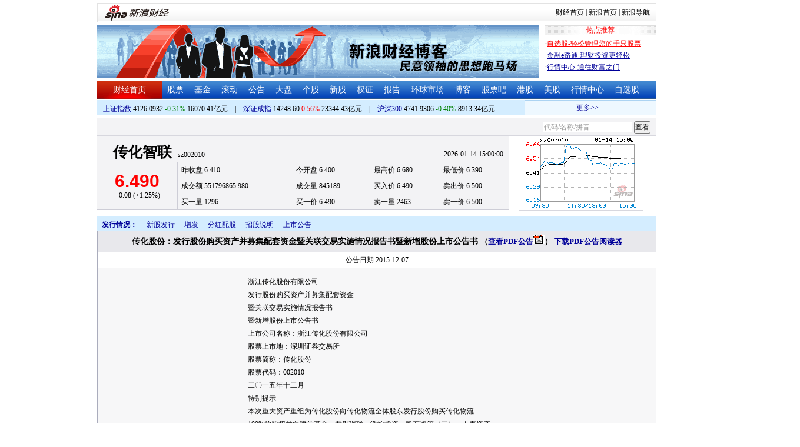

--- FILE ---
content_type: text/html; charset=gbk
request_url: http://money.finance.sina.com.cn/corp/view/vISSUE_MarketBulletinDetail.php?stockid=002010&id=2086460
body_size: 28983
content:
<!DOCTYPE html PUBLIC "-//W3C//DTD XHTML 1.0 Transitional//EN" "http://www.w3.org/TR/xhtml1/DTD/xhtml1-transitional.dtd">
<html xmlns="http://www.w3.org/1999/xhtml">
<head>
<meta http-equiv="Content-Type" content="text/html; charset=gb2312" />
<meta http-equiv="Content-Security-Policy" content="upgrade-insecure-requests">
<title>传化智联(002010)_上市公告明细_传化股份：发行股份购买资产并募集配套资金暨关联交易实施情况报告书暨新增股份上市公告书新浪财经_新浪网</title>
<meta name="Keywords" content="传化智联投资提醒,002010投资提醒,传化智联重大事项提醒,002010重大事项提醒,传化智联新闻公告,002010新闻公告. " />

<meta name="Description" content="新浪财经传化智联(002010)行情中心,为您提供传化智联(002010)重大事项投资提醒与最新最全新闻公告提醒与查询. " />
<link media="all" rel="stylesheet" href="/corp/view/css/style.css" />
<link media="all" rel="stylesheet" href="/corp/view/css/newstyle.css" />
<link media="all" rel="stylesheet" href="/corp/view/css/tables.css" />
<link media="all" rel="stylesheet" href="/corp/view/css/style4.css" />
<script type="text/javascript" src="http://i3.sinaimg.cn/cj/financewidget/SuggestFinance.js"></script>
<script type="text/javascript" src="http://finance.sina.com.cn/iframe/js/astocksuggest.js"></script>
<script type="text/javascript" src="http://finance.sina.com.cn/iframe/js/bstocksuggest.js"></script>
<style type="text/css">
body,ul,ol,li,p,h1,h2,h3,h4,h5,h6,form,fieldset,table,td,img,div{margin:0;padding:0;border:0;}
body,ul,ol,li,p,form,fieldset,table,td{font-family:"宋体";}
body{background:#fff;color:#000;}
td,p,li,select,input,textarea,div{font-size:12px;}

ul{list-style-type:none;}
select,input{vertical-align:middle; padding:0; margin:0;}

.f14 {font-size:14px;}
.lh20 {line-height:20px;}
.lh23{line-height:23px;}
.b1{border:1px #fcc solid;}
h1{ font-size:14px;font-weight:blod;}

a{text-decoration: underline;color:#009}
a:visited{color:#333333;}
a:hover{color:#f00;}

.f14links{line-height:23px;}
.f14links,.f14links a{font-size:14px;color:#009;}
.f14links a:hover{color:#F00;}
.f14links li{padding-left:13px;background:url(http://image2.sina.com.cn/dy/legal/2006index/news_law_hz_012.gif) no-repeat 3px 45%;}

.clearit{clear:both;font-size:0;line-height:0;height:0;}
.STYLE2 {font-size: 14px; font-weight: bold; }

/*杜邦分析用到的css begin*/
.bottom_line {border-bottom:1px solid #999999}
.f14 {font-size:14px}
.f12 {font-size:12px}

.l15{line-height:150%}
.l13{line-height:130%}
.lh19{line-height:19px;}
/*杜邦分析用到的css end*/
</style>
<!--[if IE]>
<link media="all" rel="stylesheet" href="http://www.sinaimg.cn/cj/realstock/css/ie.css" />
<![endif]-->
<script language="javascript" type="text/javascript">
<!--//--><![CDATA[//><!--
var fullcode="sz002010";
var chart_img_alt = "传化智联 002010 行情图";

/* comment */
var cmnt_channel	= "gg";
var cmnt_newsid		= "sz-002010";
var cmnt_group		= 1;

var detailcache = new Array();
//--><!]]>
</script>
<script type="text/javascript" src="/corp/view/js/all.js"></script>
<script type="text/javascript" src="/corp/view/js/tables.js"></script>


<script type="text/javascript" src="http://finance.sina.com.cn/iframe/hot_stock_list.js"></script>
<script type="text/javascript" src="http://hq.sinajs.cn/list=sz002010,s_sh000001,s_sh000300,s_sz399001,s_sz399106,s_sz395099"></script>
<script type="text/javascript" src="http://image2.sina.com.cn/home/sinaflash.js"></script>

<script type="text/javascript" src="/corp/view/js/corp_fenshi_width.js"></script>

</head>
<body>

<div id="wrap">
<!-- 标准二级导航_财经 begin -->
<style type="text/css">
.secondaryHeader{height:33px;overflow:hidden;background:url(http://i2.sinaimg.cn/dy/images/header/2008/standardl2nav_bg.gif) repeat-x #fff;color:#000;font-size:12px;font-weight:100;}
.secondaryHeader a,.secondaryHeader a:visited{color:#000;text-decoration:none;}
.secondaryHeader a:hover,.secondaryHeader a:active{color:#c00;text-decoration:underline;}
.sHBorder{border:1px #e3e3e3 solid;padding:0 10px 0 12px;overflow:hidden;zoom:1;}
.sHLogo{float:left;height:31px;line-height:31px;overflow:hidden;}
.sHLogo span,.sHLogo span a,.sHLogo span a:link,.sHLogo span a:visited,.sHLogo span a:hover{display:block;*float:left;display:table-cell;vertical-align:middle;*display:block;*font-size:27px;*font-family:Arial;height:31px;}
.sHLogo span,.sHLogo span a img,.sHLogo span a:link img,.sHLogo span a:visited img,.sHLogo span a:hover img{vertical-align:middle;}
.sHLinks{float:right;line-height:31px;}
#level2headerborder{background:#fff; height:5px; overflow:hidden; clear:both; width:950px;}
</style>
<div id="level2headerborder"></div>
<div class="secondaryHeader">
	<div class="sHBorder">
		<div class="sHLogo"><span><a href="http://www.sina.com.cn/"><img src="http://i1.sinaimg.cn/dy/images/header/2009/standardl2nav_sina_new.gif" alt="新浪网" /></a><a href="http://finance.sina.com.cn/"><img src="http://i1.sinaimg.cn/dy/images/header/2009/standardl2nav_finance.gif" alt="新浪财经" /></a></span></div>
		<div class="sHLinks"><a href="http://finance.sina.com.cn/">财经首页</a>&nbsp;|&nbsp;<a href="http://www.sina.com.cn/">新浪首页</a>&nbsp;|&nbsp;<a href="http://news.sina.com.cn/guide/">新浪导航</a></div>
	</div>
</div>
<div id="level2headerborder"></div>
<!-- 标准二级导航_财经 end -->


  <!-- banner begin -->
  <div style="float:left; width:950px;">
  	<!-- 顶部广告位 begin -->
  	<div style="float:left; width:750px; height:90px;">
  		<iframe marginheight="0" marginwidth="0" src="http://finance.sina.com.cn/iframe/ad/PDPS000000004094.html" frameborder="0" height="90" scrolling="no" width="750"></iframe><!--<script type="text/javascript" src="http://finance.sina.com.cn/pdps/js/PDPS000000004094.js"></script> --> 
  	</div>
  	<!-- 顶部广告位 end -->
	<div style="float:right;width:188px; height:88px; border:1px solid #DEDEDE;">
		<ul>
			<li style="background:url(http://www.sinaimg.cn/bb/article/con_ws_001.gif);line-height:15px;text-align:center;color:#F00">热点推荐</li>

			<li style="line-height:20px; margin-top:5px;">·<a href="http://vip.stock.finance.sina.com.cn/portfolio/main.php" style="color:#F00">自选股-轻松管理您的千只股票</a></li>

			<li style="line-height:20px;">·<a href="http://finance.sina.com.cn/money/mall.shtml">金融e路通-理财投资更轻松</a></li>
			<li style="line-height:20px;">·<a href="http://biz.finance.sina.com.cn/hq/">行情中心-通往财富之门</a></li>
		</ul>
	</div>
	<div style="clear:both"></div>

  </div>

  <!-- banner end -->
  <div class="HSpace-1-5"></div>
  <!-- 导航 begin -->
  <div class="nav">
    <ul>
      <li class="navRedLi"><a href="http://finance.sina.com.cn/" target="_blank">财经首页</a></li>
      <li id="nav01"><a href="http://finance.sina.com.cn/stock/index.shtml" target="_blank">股票</a></li>
      <li id="nav02"><a href="http://finance.sina.com.cn/fund/index.shtml" target="_blank">基金</a></li>
      <li id="nav03"><a href="http://finance.sina.com.cn/stock/roll.shtml" target="_blank">滚动</a></li>
      <li id="nav04"><a href="http://vip.stock.finance.sina.com.cn/corp/view/vCB_BulletinGather.php" target="_blank">公告</a></li>
      <li id="nav05"><a href="http://finance.sina.com.cn/column/jsy.html" target="_blank">大盘</a></li>
      <li id="nav06"><a href="http://finance.sina.com.cn/column/ggdp.html" target="_blank">个股</a></li>
      <li id="nav07"><a href="http://finance.sina.com.cn/stock/newstock/index.shtml" target="_blank">新股</a></li>
      <li id="nav08"><a href="http://finance.sina.com.cn/stock/warrant/index.shtml" target="_blank">权证</a></li>
      <li id="nav09"><a href="http://finance.sina.com.cn/stock/reaserchlist.shtml" target="_blank">报告</a></li>
      <li id="nav10"><a href="http://finance.sina.com.cn/money/globalindex/index.shtml" target="_blank">环球市场</a></li>   
      <li id="nav11" class="bloglist" style="position:relative;">博客<div class="blog_list"><ul><li><a href="http://blog.sina.com.cn/lm/finance/" target="_blank">财经博客</a></li><li><a href="http://blog.sina.com.cn/lm/stock/" target="_blank">股票博客</a></li></ul></div></li>
      <li id="nav12"><a href="http://finance.sina.com.cn/bar/" target="_blank">股票吧</a></li>
      <li id="nav13"><a href="http://finance.sina.com.cn/stock/hkstock/index.shtml" target="_blank">港股</a></li>
      <li id="nav14"><a href="http://finance.sina.com.cn/stock/usstock/index.shtml" target="_blank">美股</a></li>      
      <li id="nav15"><a href="http://biz.finance.sina.com.cn/hq/" target="_blank">行情中心</a></li>
      <li id="nav16"><a href="http://vip.stock.finance.sina.com.cn/portfolio/main.php" target="_blank">自选股</a></li>
    </ul>
  </div>
<style>
.bloglist .blog_list{ display:none; position:absolute; left:-10px; padding:3px 0 0; top:26px; width:70px;}
.bloglist .blog_list ul{border:solid 1px #a0c3ec; background:#e1eeff; height:auto; }
.bloglist .blog_list li{text-align:center; font-size:12px; float:none; height:auto; padding:0;}
.bloglist .blog_list li a, .bloglist .blog_list li a:visited{ display:block; line-height:22px; color:#007;}
.current  .blog_list{ display:block}
.bloglist .blog_list li a:hover{color:#fff; background:#4e7fd1;}
</style>
<script type="text/javascript">
	var nav_list=document.getElementById("nav11");

		nav_list.onmouseover=function () {
			this.className+=' current';
		}
		nav_list.onmouseout=function (e) {
			var e = e || window.event;
			var relatedNode = e.relatedTarget || e.toElement;
			while(relatedNode.tagName != 'HTML'){
				if(this == relatedNode) return;
				relatedNode = relatedNode.parentNode;
			}
			this.className=this.className.replace(/current/gi,'');
		}
</script>
  <!-- 导航 end -->
  <!-- 导航下 begin -->
  <div class="navbtm">
    <div class="navbtmblk1"><span id="idxsh000001"><a href="http://finance.sina.com.cn/realstock/company/sh000001/nc.shtml" target="_blank">上证指数</a>: 0000.00　0.00　00.00亿元</span>　|　<span id="idxsz399001"><a href="http://finance.sina.com.cn/realstock/company/sz399001/nc.shtml" target="_blank">深圳成指</a>: 0000.00　0.00　00.00亿元</span>　|　<span id="idxsh000300"><a href="http://finance.sina.com.cn/realstock/company/sh000300/nc.shtml" target="_blank">沪深300</a>: 0000.00　0.00　00.00亿元</span></div>

    <div class="navbtmmaquee">
      <script type="text/javascript" src="http://finance.sina.com.cn/286/20061129/3.js"></script>
	  <script type="text/javascript" language="javascript">
		<!--//--><![CDATA[//><!--
		if(!document.layers) {
			with (document.getElementsByTagName("marquee")[0]) {
				scrollDelay = 50;
				scrollAmount = 2;
				onmouseout = function () {
					this.scrollDelay = 50;
				};
			}
		}
		//--><!]]>
	  </script>
    </div>
  </div>
  <!-- 导航下 end -->
<style type="text/css">
.suggest {height:29px; border-bottom:1px solid #d7d7de; background:#f3f3f5; margin-top:5px;}
.suggest .suggestOuter{float:right;margin-right:10px;height:29px;line-height:29px;}
.hqRow {height:127px; clear:both;}
.marketData {background:#f3f3f5; margin-bottom:10px; float:left; width:700px;}
.marketData .head {height:45px;width:700px;}
.marketData .hqContent {width:700px;}
.marketData .head th {text-align:left; padding-left:27px; border-bottom:1px solid #cdcdd6; border-right:0px; vertical-align:bottom; padding-top:2px;margin:0;}
.marketData .head th h1 {margin-right:10px;}
.marketData .head th h1 a:link {text-decoration:none;color:#000000;}
.marketData .head th h1 a:visited {text-decoration:none;color:#000000;}
.marketData .head th h1 a:hover {text-decoration:underline;color:#000000;}
.marketData .head th h1 a:active {text-decoration:underline;color:#000000;}
.marketData .head td {text-align:right; vertical-align:bottom; border-bottom:1px solid #cdcdd6; padding:3px 10px 0 0;}
.marketData .hqContent tbody td,th{margin:0;}
.marketData tbody th {border-right:1px solid #cdcdd6; padding:0 3px; border-bottom:1px solid #cdcdd6; font-weight:normal;}
.marketData tbody td {padding-left:0.5em; border-bottom:1px solid #cdcdd6; line-height:26px; height:26px;}
.marketData .index tbody td {line-height:24px; height:24px;}
.marketData h1 {font-size:25px; font-family:"黑体"; display:inline;}
.marketData h5 {font-weight:bold; font-size:30px; font-family:"Arial";}
.marketData h6 {font-size:9px; font-family:"Arial"; display:inline;}
.hqRow .imgWrap {float:left; border:1px solid #d7d7de; padding-right:11px; margin-left:16px; width:199px; height:125px; text-align:center; line-height:125px;}
.hqRow .imgWrap img{border:0;}

</style>
	<div class="suggest">
		<div style="display:none;" id="ScriptLoader"></div>
		<div class="suggestOuter">
			<input type="text" id="suggestInput" />
			<input id="searchbtn" type="button" value="查看" />
		</div>
			</div>
	<div class="hqRow">
		<div class="marketData" id="quote_area">
			<table class="head">
			<tbody>
				<tr><th><h1>读取中,请稍候</h1></th><td>00-00 00:00:00</td></tr>
			</tbody>
			</table>
			<table class="hqContent">
			<tbody>
				<tr><th rowspan="3"><h5>--.--</h5>0.00 (0.000%)</th><td>昨收盘:0.000</td><td>今开盘:0.000</td><td>最高价:0.000</td><td>最低价:0.000</td></tr>
				<tr><td>成交额:0</td><td>成交量:0</td><td>买入价:0.000</td><td>卖出价:0.000</td></tr>
				<tr><td>市盈率:0.000</td><td>收益率:0.000</td><td>52周最高:0.000</td><td>52周最低:0.000</td></tr>
			</tbody>
			</table>
		</div>

		<div class="imgWrap" id="imgWrap"><img src="http://image.sinajs.cn/newchart/small/bsz002010.gif" alt="" width="199px" height="125px"/></div>
	</div>

	<script type="text/javascript">
		var suggest = new Suggest("suggestInput", "代码/名称/拼音", astock_suggest + bstock_suggest, null, StockSuggestConfiguration, function (key) {window.location.href="http://biz.finance.sina.com.cn/suggest/lookup_n.php?country=cn&q="+ key;;});
		suggest.options[12] = false;
		$("searchbtn").onclick = function(){
			window.location.href="http://biz.finance.sina.com.cn/suggest/lookup_n.php?country=cn&q=" + $("suggestInput").value;
		}
Function.prototype.Bind = function() { 
	var __m = this, object = arguments[0], args = new Array(); 
	for(var i = 1; i < arguments.length; i++){
		args.push(arguments[i]);
	}
  return function() {
  	var c_args = [];
		for(var k = 0; k < arguments.length; k++){
			c_args.push(arguments[k]);
		} 
		return __m.apply(object, c_args.concat(args));
  } 
};
function loadScript(url, callback, value) {
	var e = document.createElement("script");
	e.type = "text/javascript";
	e.charset = "gb2312";
	e.src = url.replace("@RANDOM@", (new Date()).getTime());
	e.callback = callback;
	e.value = value;
	e[document.all ? "onreadystatechange" : "onload"] = function () {
		if (document.all && this.readyState != "loaded" && this.readyState != "complete") {return;}
		this.callback(value);
		this[document.all ? "onreadystatechange" : "onload"] = null;
		this.value = null;
		this.parentNode.removeChild(this);
	};
	$("ScriptLoader").appendChild(e);
}
var HqCtrl = {
	_data: {},

	Init: function () {
		if (window["hq_str_"+fullcode])
		{
			var _hqData = window["hq_str_" + fullcode].split(",");
			//		symbol为php打在页面上的全局变量
			this._data = {
				name: _hqData[0],
					code: fullcode,//股票代码
					date: _hqData[30],
					time: _hqData[31],

					price: _hqData[3],
					change: _hqData[3] * 1 == 0 ? "--" : (_hqData[3] * 1 - _hqData[2] * 1).toFixed(2).replace(/^([^-])/, "+$1"),//涨跌额
			chgRate:_hqData[3] * 1 == 0 ? "--" :  ((_hqData[3] * 1 - _hqData[2] * 1) * 100 / (_hqData[2] * 1)).toFixed(2).replace(/^([^-])/, "+$1") + "%",//涨跌幅
			redOrGreen: (_hqData[3] * 1 - _hqData[2] * 1 > 0 ? "#F00" : (_hqData[3] * 1 - _hqData[2] * 1 < 0 ? "#080" : "#000")),//红绿颜色

			last: _hqData[2],
			open: _hqData[1],
			high: _hqData[4],
			low: _hqData[5],

			turnover: _hqData[9],
			volume: (_hqData[8] * 1 /100).toFixed(0),//成交量_手
			buy: _hqData[6],
			sell: _hqData[7],

			buyoneM: (_hqData[10] * 1 /100).toFixed(0),//买一量
			buyoneP: _hqData[11],
			selloneM: (_hqData[20] * 1 /100).toFixed(0),//卖一量
			selloneP: _hqData[21]
			};

		}
		else
		{
			this._data = {
					name: "－－",
					code: fullcode, 
					date: "--",
					time: "--",
					price: "--",
					change: "--",
					chgRate:  "--",
					redOrGreen: "--",
					last:  "--",
					open: "--",
					high: "--",
					low:  "--",
					turnover: "--",
					volume:  "--",
					buy:  "--",
					sell: "--",
					buyoneM: "--",
					buyoneP: "--",
					selloneM: "--",
					selloneP: "--"
			};
		}
		this._update();
	},
	
	_update: function () {
		var _htmlTmp = this._html;
		for (var i in this._data) {
			_htmlTmp = _htmlTmp.replace(new RegExp(i, ""), this._data[i]);
			if(i=='code')
				_htmlTmp = _htmlTmp.replace(new RegExp(i, ""), this._data[i]);
		};

		$("quote_area").innerHTML = _htmlTmp;
	},

	_html: '<table class="head" cellspacing="0"><tbody><tr><th><h1><a href="http://biz.finance.sina.com.cn/suggest/lookup_n.php?country=stock&q=code" target="_blank">name</a></h1>code</th><td>date time</td></tr></tbody></table>\
		<table class="hqContent" cellspacing="0"><tbody>\
			<tr><th rowspan="3"><h5 style="color:redOrGreen;">price</h5>change (chgRate)</th><td>昨收盘:last</td><td>今开盘:open</td><td>最高价:high</td><td>最低价:low</td></tr>\
			<tr><td>成交额:turnover</td><td>成交量:volume</td><td>买入价:buy</td><td>卖出价:sell</td></tr>\
			<tr><td>买一量:buyoneM</td><td>买一价:buyoneP</td><td>卖一量:selloneM</td><td>卖一价:selloneP</td></tr>\
		</tbody></table>'
//	_html: '<table>\
//			<tbody>\
//				<tr><th rowspan="2"><h5 style="color:redOrGreen;">price</h5>date time</th><td>涨跌额:<span style="color:redOrGreen;">change</span></td><td>涨跌幅:<span style="color:redOrGreen;">chgRate%</span></td><td>最高价:high</td><td>最低价:low</td></tr>\
//				<tr><td>昨收盘:last</td><td>今开盘:open</td><td>成交额:turnover</td><td>成交量:volume</td></tr>\
//			</tbody>\
//			</table>'
}
loadScript("http://hq.sinajs.cn/rn=@RANDOM@&list=" + fullcode, HqCtrl.Init.Bind(HqCtrl));
	</script>
  <div id="main">

   
    <!-- 中间 begin -->
    <div id="center" style="width:100%">

      <!-- 图 begin -->
      <div class="centerImgBlk" style="width:100%">
        
<div class="nav_menu" style="clear:both;">
<ul class="Ti">
    <li class="menu0">发行情况：</li>
    <li class="menu02Off" id="m02-0"><a href="/corp/go.php/vISSUE_NewStock/stockid/002010.phtml">新股发行</a></li>
    <li class="menu02Off" id="m02-1"><a href="/corp/go.php/vISSUE_AddStock/stockid/002010.phtml">增发</a></li>
<!--    <li class="menu02Off" id="m02-2"><a href="--><!--vISSUE_TransferableBond/stockid/--><!--.phtml">可转债发行</a></li>-->
    <li class="menu02Off" id="m02-3"><a href="/corp/go.php/vISSUE_ShareBonus/stockid/002010.phtml">分红配股</a></li>
<!--    <li class="menu02Off" id="m02-4"><a href="--><!--vISSUE_CollectFund/stockid/--><!--.phtml">募资投向</a></li>-->
    <li class="menu02Off" id="m02-5"><a href="/corp/go.php/vISSUE_RaiseExplanation/stockid/002010.phtml">招股说明</a></li>
    <li class="menu02Off" id="m02-6"><a href="/corp/go.php/vISSUE_MarketBulletin/stockid/002010.phtml">上市公告</a></li>
    <!--<li class="caplink">
      <button>刷新</button>
      <button>加入我的自选股</button>
    </li>-->
</ul>
</div>


  <div id="con02-7" class="tagmain">
  		<table style="width: 100%" id="marketbulldetail">
		<thead>
			<tr>
				<th style="text-align:center">传化股份：发行股份购买资产并募集配套资金暨关联交易实施情况报告书暨新增股份上市公告书				    <font size=2>（<a href='http://file.finance.sina.com.cn/211.154.219.97:9494/MRGG/CNSESZ_STOCK/2015/2015-12/2015-12-07/2086460.PDF' target=_blank>查看PDF公告<img alt="PDF版下载" src="/corp/view/images/pdf.gif"></a>）
				<a href="http://down.tech.sina.com.cn/content/8255.html" target=_blank">下载PDF公告阅读器</a></font></th>
			</tr>
		</thead>
		<tbody>
			<tr>
				<td class="graybgH2" style="text-align:center;height:12px;">公告日期:2015-12-07</td>
			</tr>
						<tr>
				<td>
					<div id="box" class="graybgH2">
						<div id="content">
						            浙江传化股份有限公司<br />  发行股份购买资产并募集配套资金<br />    暨关联交易实施情况报告书<br />            暨新增股份上市公告书<br />上市公司名称：浙江传化股份有限公司<br />股票上市地：深圳证券交易所<br />股票简称：传化股份<br />股票代码：002010<br />                      二〇一五年十二月<br />                              特别提示<br />    本次重大资产重组为传化股份向传化物流全体股东发行股份购买传化物流<br />100%的股权并向建信基金、君彤璟联、浩怡投资、凯石资管（二）、人寿资产、<br />新华汇嘉、华商基金、杭州金投、建发股份和中广核财务等 10 名特定对象发行<br />股份募集配套资金（以下简称“本次交易”或“本次重组”）。<br />    传化股份已就本次向上述 10 名特定对象募集资金之非公开发行的股份（以<br />下简称“本次发行”）向中国证券登记结算有限责任公司深圳分公司提交相关登记<br />材料，并于 2015 年 12 月 1 日获得了《股份登记申请受理确认书》，经确认，本<br />次增发股份将于该批股份上市日的前一交易日日终登记到账，并正式列入上市公<br />司的股东名册。本次发行新增股份的性质为有限售条件股份，上市日为 2015 年<br />12 月 8 日，根据深圳证券交易所相关业务规则规定，公司股票价格在 2015 年 12<br />月 8 日（即上市首日）不除权，股票交易设涨跌幅限制。<br />    本次非公开发行股票的限售期从新增股份上市首日起算，建信基金、君彤璟<br />联、浩怡投资、凯石资管（二）、人寿资产、新华汇嘉、华商基金、杭州金投、<br />建发股份及中广核财务取得的公司本次发行的股份的限售期为自新增股份上市<br />之日起 36 个月，可上市流通时间为 2018 年 12 月 8 日。<br />    本次非公开发行完成后，公司股权分布符合《深圳证券交易所股票上市规则》<br />规定的上市条件。<br />                            公司声明<br />    1、本公司及董事会全体成员保证本公告书及其摘要内容的真实、准确、完<br />整，对报告书的虚假记载、误导性陈述或重大遗漏负连带责任。<br />    2、本公司负责人和主管会计工作的负责人、会计机构负责人保证本公告书<br />及其摘要中财务会计报告真实、完整。<br />    3、本次交易完成后，公司经营与收益的变化，由本公司自行负责；因本次<br />交易引致的投资风险，由投资者自行负责。<br />    4、中国证监会、其他政府机关对本次交易所作的任何决定或意见，均不表<br />明其对本公司股票价值或投资者收益的实质性判断或保证。任何与之相反的声明<br />均属虚假不实陈述。<br />    5、请全体股东及其他公众投资者认真阅读有关本次交易的全部信息披露文<br />件，以做出谨慎的投资决策。本公司将根据本次交易的进展情况，及时披露相关<br />信息提请股东及其他投资者注意。<br />    6、本公司提醒投资者注意：本公告书及其摘要的目的仅为向公众提供有关<br />本次交易的实施情况，投资者如欲了解更多信息，请仔细阅读《浙江传化股份有<br />限公司发行股份购买资产并募集配套资金暨关联交易报告书》全文及其他相关文<br />件，该等文件已刊载于巨潮资讯网（www.cninfo.com.cn）。<br />    除非文义载明，本公告书及其摘要所采用的释义与《浙江传化股份有限公司<br />发行股份购买资产并募集配套资金暨关联交易报告书》一致。<br />    本公告书及其摘要中部分合计数与各明细数直接相加之和在尾数上如有差<br />异，这些差异是由于四舍五入造成的。<br />      浙江传化股份有限公司全体董事承诺书<br />    全体董事已对本实施情况报告书暨新增股份上市公告书进行了核查，确认不<br />存在虚假记载、误导性陈述或重大遗漏，并对其真实性、准确性、完整性承担相<br />应的法律责任。<br />    全体董事签名：<br />    徐冠巨                 徐观宝                    吴建华<br />    赵益明                  朱江英                    杨万清<br />    费忠新                  李易                      周春生<br />                                                 浙江传化股份有限公司<br />                                                     2015 年 12 月 7 日<br />                                目录<br />特别提示 ........................................................... 2<br />公司声明 ........................................................... 3<br />浙江传化股份有限公司全体董事承诺书 ................................. 4<br />第一节   上市公司基本情况 ........................................... 7<br />第二节   本次交易基本情况 ........................................... 8<br />      一、本次交易方案简介.......................................... 8<br />      二、本次交易具体方案.......................................... 9<br />第三节 本次重大资产重组实施情况 ................................... 13<br />      一、本次重组已履行的法律程序和审批程序....................... 13<br />      二、本次重组相关资产过户或交付情况........................... 14<br />      三、本次重组募集配套资金情况................................. 15<br />      四、本次交易对公司影响....................................... 16<br />      五、本次交易相关实际情况与此前披露的信息是否存在差异......... 19<br />      六、董事、监事、高级管理人员的更换情况....................... 19<br />      七、重组实施过程中，是否发生上市公司资金、资产被实际控制人或其他<br />  关联人占用的情形，或上市公司为实际控制人及其关联人提供担保的情形. 20<br />      八、本次重组相关协议或承诺履行情况........................... 20<br />      九、相关后续事项的合规性及风险............................... 39<br />      十、中介机构关于本次交易实施过程的结论性意见................. 40<br />第四节 新增股份的数量和上市时间 ................................... 41<br />第五节 持续督导 ................................................... 42<br />      一、持续督导期间............................................. 42<br />      二、持续督导方式............................................. 42<br />      三、持续督导内容............................................. 42<br />第六节 相关中介机构情况 ........................................... 43<br />      一、独立财务顾问............................................. 43<br />      二、法律顾问................................................. 43<br />      三、审计机构................................................. 43<br />      四、验资机构................................................. 44<br />      五、评估机构................................................. 44<br />第七节 备查文件及备查地点 ......................................... 45<br />      一、备查文件目录............................................. 45<br />      二、备查文件地点............................................. 45<br />      三、查阅时间................................................. 45<br />      四、查阅网址................................................. 45<br />                 第一节           上市公司基本情况<br />  中文名称：     浙江传化股份有限公司<br />  英文名称：     Zhejiang Transfar Co.,Ltd.<br />  股票简称：     传化股份<br />  股票代码：     002010<br />  注册资本：     2,810,860,368.00 元<br />营业执照注册号   330000000005534<br />变更设立日期：   2001 年 07 月 06 日<br /> 法定代表人：    徐冠巨<br />  注册地址：     杭州市萧山经济技术开发区<br />  办公地址：     杭州市萧山经济技术开发区<br />  邮政编码：     311215<br />  电话号码：     0571-82872991<br />  传真号码：     0571-82871858、0571-83782070<br /> 互联网网址：    www.transfarchem.com<br />                 危险化学品无储存批发（范围详见《危险化学品经营许可证》）。有机硅<br />                 及有机氟精细化学品（不含危险品）、表面活性剂、纺织印染助剂、油<br />  经营范围：     剂及原辅材料的生产、加工、销售，染料（不含化学危险品）的销售，<br />                 经营进出口业务（范围详见外经贸部门批文）。（依法须经批准的项目，<br />                 经相关部门批准后方可开展经营活动）<br />                 第二节       本次交易基本情况<br />一、本次交易方案简介<br />    传化物流是国内领先的公路物流行业平台运营商，致力于构建“中国公路物<br />流网络运营系统”，通过线上“互联网物流平台”与线下“公路港实体网络”，系<br />统性解决中国公路物流短板问题，提升公路物流效率，降低公路物流成本，打造<br />“物流+互联网+金融服务”为特征的中国公路物流新生态。<br />    传化股份以发行股份的方式收购传化集团、长安资管、华安资管、长城资管、<br />中阳融正、陆家嘴基金、凯石资管（一）和西藏投资合计持有的传化物流 100%<br />股权，同时向建信基金、君彤璟联、浩怡投资、凯石资管（二）、人寿资产、新<br />华汇嘉、华商基金、杭州金投、建发股份和中广核财务等 10 名特定投资者发行<br />股份募集配套资金，用于传化物流实体公路港网络建设和 O2O 物流网络平台升<br />级项目的建设。<br />    2015 年 6 月 11 日，传化股份与传化集团、长安资管、华安资管、长城资管、<br />中阳融正、陆家嘴基金、凯石资管（一）和西藏投资签署附生效条件的《发行股<br />份购买资产协议》，收购传化物流 100%股权。根据中和评估出具的中和评报字<br />（2015）第 BJV3005 号《资产评估报告书》，以 2015 年 3 月 31 日为评估基准日，<br />传化物流 100%股权的评估值为 2,017,291.00 万元。参考前述《资产评估报告书》，<br />各方协商确定传化物流 100%股权的交易价格为 200 亿元。<br />    2015 年 6 月 11 日，传化股份与建信基金、君彤璟联（其普通合伙人航运基<br />金签署）、浩怡投资（其普通合伙人管建忠签署）、凯石资管（二）、人寿资产、<br />新华汇嘉、华商基金、杭州金投、建发股份和中广核财务签署附生效条件的《股<br />份认购协议》，向上述 10 名特定投资者发行不超过 457,106,595 股份，募集配套<br />资金不超过 45.025 亿元，不超过本次拟购买资产交易价格的 100%。2015 年 7<br />月 2 日与 2015 年 6 月 18 日，君彤璟联与浩怡投资分别完成工商设立登记，2015<br />年 7 月 6 日，传化股份与君彤璟联、浩怡投资分别签署《股份认购协议之补充协<br />议》。本次募集配套资金以发行股份购买资产生效及实施为前提条件，但募集配<br />套资金成功与否并不影响发行股份购买资产的实施。<br />二、本次交易具体方案<br />       （一）发行股份购买资产方案<br />       1、发行股份购买资产的交易对方<br />    本次交易中，发行股份购买资产的交易对方为传化集团、长安资管、华安资<br />管、长城资管、中阳融正、陆家嘴基金、凯石资管（一）和西藏投资。<br />       2、发行股份购买资产的价格、定价原则及发行价格调整方案<br />       本次发行股份购买资产的定价基准日为第五届董事会第十四次（临时）会议<br />决议公告日，即 2015 年 6 月 12 日。本公司与交易对方协商，兼顾各方利益，确<br />定本次发行股份购买资产选择的市场参考价为定价基准日前 20 个交易日的公司<br />股票交易均价。本次发行股份购买资产向交易对方发行股份的价格为 8.76 元/股，<br />不低于定价基准日前 20 个交易日公司股票交易的交易均价的 90%。其中，董事<br />会决议公告日前 20 个交易日公司股票交易均价＝决议公告日前 20 个交易日公司<br />股票交易总额/决议公告日前 20 个交易日公司股票交易总量。<br />    若本公司股票在定价基准日至发行日期间发生派发股利、送红股、转增股<br />本或配股等除息、除权行为，本次发行股份购买资产的发行价格将进行相应调<br />整。<br />    2015 年 6 月 30 日，传化股份召开 2014 年年度股东大会并审议通过了《公<br />司 2014 年度利润分配方案》，以 2014 年末总股本 48,798 万股为基数，每 10 股<br />派现金股利 1.5 元（含税），共计派发现金股利 73,197,000.00 元；不送红股，也<br />不实施资本公积金转增股本，剩余利润结转以后年度分配。上述分配方案已于<br />2015 年 7 月 20 日实施完毕，因此本次交易发行价格调整为 8.61 元/股。<br />       3、发行股份的种类、每股面值<br />    本次非公开发行的股票为人民币普通股（A 股），每股面值人民币 1.00 元。<br />    4、发行股份的数量<br />    按照发行价格 8.61 元/股和本次收购标的资产的作价金额 200 亿元计算，本<br />次向传化集团等 8 名交易对方发行股份总数为 2,322,880,368 股，标的资产折股<br />数不足一股的余额计入传化股份资本公积。<br />    在定价基准日至发行日期间，上市公司如有派发股利、送红股、转增股本<br />或配股等除权、除息事项，发行数量也将根据发行价格的情况进行相应处理。<br />    5、上市地点<br />    本次非公开发行股票在深圳证券交易所上市。<br />    6、限售期安排<br />    根据交易各方签订的《发行股份购买资产协议》和发行股份购买资产的交易<br />对方出具的股份锁定承诺函，本次交易中，发行股份购买资产的交易对方的股<br />份锁定期安排如下：<br />    传化集团其持有的传化物流股权认购的传化股份新发行的股份，自本次发<br />行完成之日起 36 个月届满之日及传化集团在《盈利补偿协议》及《<盈利补偿协<br />议>之补充协议》中的业绩补偿义务全部履行完毕之日（以较晚日为准）前不转<br />让。若本次交易完成后 6 个月内上市公司股票连续 20 个交易日的收盘价低于发<br />行价（指本次发行股份购买资产和本次配套融资的发行价中的较高者，下同），<br />或者本次交易完成后 6 个月期末收盘价低于发行价的，则前述锁定期自动延长 6<br />个月。本次交易完成后，传化集团因传化股份分配股票股利、转增股本等情形<br />所增持的股份亦应遵守前述股份锁定安排。<br />    传化集团及其一致行动人徐冠巨、徐观宝就本次交易前已持有的上市公司<br />股份自本次交易完成之日起 12 个月内不转让。<br />    长安资管、华安资管、长城资管、中阳融正、陆家嘴基金、凯石资管（一）<br />和西藏投资以其持有的传化物流股权认购的传化股份新发行的股份，自该等股<br />份发行完成之日起 36 个月不转让。<br />    传化集团及华安资管承诺，本次交易完成后 6 个月内如上市公司股票连续<br />20 个交易日的收盘价低于发行价，或者交易完成后 6 个月期末收盘价低于发行<br />价的，其因公司发行股份购买传化股份股权而持有公司股票的锁定期自动延长<br />6 个月。<br />    本次发行股份购买资产的交易对方承诺，若交易对方所认购股份的锁定期<br />与证券监管机构的最新监管意见不相符，交易对方将根据证券监管机构的监管<br />意见进行相应调整。交易对方因本次交易获得的上市公司股份上市后，因传化<br />股份派发股票股息、资本公积转增股本等原因增加的股份，遵守前述规定。在<br />限售期限届满后，交易对方因本次交易获得的上市公司股份的减持按中国证监<br />会及深圳证券交易所有关规定执行。<br />    （二）募集配套资金方案<br />    1、本次募集配套资金的发行对象<br />    本次募集配套资金的发行对象为建信基金、君彤璟联、浩怡投资、凯石资管<br />（二）、人寿资产、新华汇嘉、华商基金、杭州金投、建发股份和中广核财务。<br />    2、募集配套资金的金额及占交易总金额的比例<br />    本次配套募集资金的总金额不超过 45.025 亿元，不超过购买资产交易价格<br />的 100%。<br />    3、募集配套资金的发行价格、定价原则及发行价格调整方案<br />    本次募集配套资金的定价基准日为公司第五届董事会第十四次（临时）会议<br />决议之公告日，发行股份的价格为 10 元/股，不低于定价基准日前 20 个交易日<br />公司股票交易的交易均价的 90%。其中，交易均价的计算公式为：定价基准日<br />前 20 个交易日公司股票交易均价＝定价基准日前 20 个交易日公司股票交易总额<br />/定价基准日前 20 个交易日公司股票交易总量。<br />    若本公司股票在定价基准日至发行日期间发生派发股利、送红股、转增股<br />本或配股等除息、除权行为，本次募集配套资金的发行价格将相应调整。<br />    2015 年 6 月 30 日，传化股份召开 2014 年年度股东大会并审议通过了《公<br />司 2014 年度利润分配方案》，以 2014 年末总股本 48,798 万股为基数，每 10 股<br />派现金股利 1.5 元（含税），共计派发现金股利 73,197,000.00 元；不送红股，也<br />不实施资本公积金转增股本，剩余利润结转以后年度分配。上述分配方案已于<br />2015 年 7 月 20 日实施完毕，因此本次交易发行价格调整为 9.85 元/股。<br />       4、发行股份的种类、每股面值<br />       本次非公开发行的股票为人民币普通股（A 股），每股面值人民币 1.00 元。<br />       5、拟发行股份的数量<br />    本次交易拟募集配套资金不超过 45.025 亿元，按照发行价格计算，募集配<br />套资金拟向建信基金、君彤璟联、凯石资管（二）、浩怡投资、人寿资管、新华<br />汇嘉、华商基金、杭州金投、建发股份和中广核财务定向发行股份不超过<br />457,106,595 股，若以发行 457,106,595 股计算，其数量占本次交易后总股本<br />3,267,966,963 股的 13.97%。最终的发行数量以经中国证监会核准的数额为准。<br />    若本公司股票在定价基准日至发行日期间发生派发股利、送红股、转增股<br />本或配股等除息、除权行为，发行数量也将根据发行价格的情况进行相应处<br />理。<br />       6、上市地点<br />    本次非公开发行股票拟在深圳证券交易所上市。<br />       7、限售期安排<br />    根据交易各方签订的《股份认购协议》、《股份认购协议之补充协议》和募集<br />配套资金的认购对象出具的股份锁定承诺函，本次交易中，为募集配套资金非<br />公开发行的股份的锁定期安排如下：<br />    因本次发行股份募集配套资金新增的股份，自发行结束之日起 36 个月内不<br />得转让。上述股份上市后，因传化股份派发股票股息、资本公积转增股本等原因<br />增加的股份，遵守前述规定。限售期结束后，上述股份的减持按中国证监会及深<br />圳证券交易所有关规定执行。<br />           第三节 本次重大资产重组实施情况<br />一、本次重组已履行的法律程序和审批程序<br />       （一）本次交易已履行的法律程序<br />       1、上市公司已履行的法律程序<br />       2015 年 6 月 11 日，上市公司第五届董事会第十四次（临时）会议审议通过<br />了重组报告书和本次交易其他相关议案，关联董事回避了相关议案的表决，独立<br />董事发表了独立意见。<br />       同日，传化股份与传化集团、长安资管、华安资管、长城资管、中阳融<br />正、陆家嘴基金、凯石资管（一）和西藏投资签署了《发行股份购买资产协议》，<br />并与传化集团签署了《盈利补偿协议》，与建信基金、君彤璟联（其普通合伙人<br />航运基金签署）、浩怡投资（其普通合伙人管建忠签署）、凯石资管（二）、人<br />寿资产、新华汇嘉、华商基金、杭州金投、建发股份和中广核财务签署了《股份<br />认购协议》。<br />       2015 年 6 月 19 日，上市公司第五届董事会第十五次（临时）会议审议通过<br />了修订后的重组报告书等相关议案。<br />       2015 年 6 月 30 日，上市公司 2014 年度股东大会审议通过了本次重大资产<br />重组相关议案，批准传化集团及其一致行动人免于以要约方式增持传化股份股<br />票。<br />       2015 年 9 月 1 日，上市公司第五届董事会第十九次（临时）会议审议通过<br />了传化集团与上市公司签署《<盈利补偿协议>之补充协议》等相关议案。<br />       2、传化物流和交易对方已履行的法律程序<br />       2015 年 6 月 8 日，传化物流召开股东会议，审议通过了本次交易的方案。<br />       本次交易方案已经全部交易对方的内部权力机构审议通过。<br />    （二）本次交易已获得中国证监会核准<br />    2015 年 10 月 29 日，中国证监会核发《关于核准浙江传化股份有限公司向<br />传化集团有限公司等发行股份购买资产并募集配套资金的批复》（证监许可<br />【2015】2397 号），核准了本次交易。<br />    综上所述，本次交易已经取得必要的批准和授权，上市公司和发行股份购买<br />资产之交易对方所签署的《发行股份购买资产协议》中约定的先决条件均已满足，<br />具备实施的法定条件。<br />二、本次重组相关资产过户或交付情况<br />    （一）本次重组所涉资产交割情况<br />    2015 年 11 月 4 日，杭州市萧山区市场监督管理局已向传化物流出具变更后<br />的《企业法人营业执照》。本次变更完成后，公司持有传化物流 100%股权，传化<br />物流成为公司的全资子公司。<br />    （二）本次重组所涉负债交割情况<br />    本次重组的交易标的为传化物流 100%股权，不涉及相关债权、债务的转移<br />情况。<br />    （三）标的资产期间损益的归属<br />    根据《发行股份购买资产协议》，过渡期、损益归属期间指自本次交易的审<br />计、评估基准日（不包括基准日当日）起至标的资产交割日（包括交割日当日）<br />止的期间。<br />    自交割日起 5 日内，各方将共同聘请具有证券从业资格的会计师事务所对传<br />化物流在过渡期内的损益进行审计。若传化物流在过渡期内净资产增加（包括但<br />不限于因经营实现盈利导致净资产增加等情形）的，则增加部分归传化股份所有；<br />若传化物流在过渡期内净资产减少（包括但不限于因经营造成亏损导致净资产减<br />少等情形）的，则在净资产减少数额经审计确定后的 30 日内，由传化集团以现<br />金方式向传化股份一次性全额补足。<br />     （四）本次重组发行股份购买资产的验资情况<br />     天健会计师事务所对本次发行股份购买资产的事项进行了验资，于 2015 年<br />11 月 5 日出具了“天健验（2015）433 号”《验资报告》。经天健会计师审验，截<br />至 2015 年 11 月 4 日，上市公司已经取得交易对方用以认缴新增注册资本的资产<br />（ 即 传 化 物 流 100% 股 权 ）， 该 等 资 产 以 评 估 值 为 基 准 协 商 定 价 人 民 币<br />20,000,000,000.00 元，其中计入实收股本 2,322,880,368.00 元，计入资本公积<br />17,677,119,632.00 元。<br />     （五）本次发行股份购买资产的股份发行登记及上市状况<br />     传化股份已就本次发行股份购买资产向中国证券登记结算有限责任公司深<br />圳分公司提交相关登记材料，并于 2015 年 11 月 10 日获得《股份登记申请受理<br />确认书》。<br />     本次发行股份购买资产涉及的新增股份 2,322,880,368 股（有限售条件流通<br />股）已于 2015 年 11 月 19 日在深交所上市。<br />三、本次重组募集配套资金情况<br />     本次非公开发行股票的发行对象均以现金认购本次发行的股份。<br />     建信基金、君彤璟联、浩怡投资、凯石资管（二）、人寿资产、新华汇嘉、<br />华商基金、杭州金投、建发股份和中广核财务共 10 名特定对象已将认购资金全<br />额汇入主承销商为本次发行开立的专用账户（开户行：上海银行股份有限公司徐<br />汇支行，账户名称：国泰君安证券股份有限公司，账号：31685803001870172）。<br />     天健会计师于 2015 年 11 月 23 日出具了天健验〔2015〕468 号《验证报告》。<br />经验证，截至 2015 年 11 月 20 日，认购对象新华汇嘉因委托人自身原因，实际<br />认购金额由 399,999,999.45 元缩减为 299,999,992.20 元，认购对象华商基金委托<br />人李文欣因自身原因缩减认购规模，由原认购金额 500 万减为 400 万，委托人王<br />学峰增加认购规模，由原认购金额 2000 万增加至 2100 万，即华商基金总认购金<br />额和认购股数不变。其余参与传化股份本次发行的认购对象均已按《股份认购协<br />议》及《股份认购协议之补充协议》的约定完成缴款，10 家认购对象在国泰君<br />     安于上海银行股份有限公司徐汇支行开设的账号为 31685803001870172 人民币<br />     银行账户缴存的申购资金共计人民币 4,402,499,953.50 元。<br />            2015 年 11 月 23 日，国泰君安已将上述认购款项扣除承销费用及独立财务<br />     顾问费后的余额划转至传化股份指定的本次募集资金专户内。<br />            天健会计师于 2015 年 11 月 24 日出具了天健验〔2015〕473 号《验资报告》。<br />     经审验，截至 2015 年 11 月 23 日，传化股份实际已向建信基金、君彤璟联、浩<br />     怡投资、凯石资管（二）、人寿资产、新华汇嘉、华商基金、杭州金投、建发股<br />     份和中广核财务共 10 名特定投资者非公开发行人民币普通股（A 股）股票<br />     446,954,310 股，发行价格为每股人民币 9.85 元，本次发行募集资金总额人民币<br />     4,402,499,953.50 元，扣除发行费用 74,550,287.67 元后，实际募集资金净额为人<br />     民币 4,327,949,665.83 元。其中，计入实收资本人民币肆亿肆仟陆佰玖拾伍万肆<br />     仟叁佰壹拾元（￥446,954,310.00），计入资本公积（股本溢价）3,881,466,299.23<br />     元。<br />            公司依据《上市公司证券发行管理办法》以及公司《募集资金管理办法》的<br />     有关规定，对募集资金设立专用账户进行管理，专款专用。<br />     四、本次交易对公司影响<br />            （一）本次交易实施前后公司股权结构变化情况<br />            按照本次实际募集配套资金 44.025 亿元计算，本次交易前后上市公司股权<br />     结构如下表所示：<br />                                                                           本次发行股份购买资产<br />                       本次交易前              本次发行股份购买资产后<br />  股东名称                                                                   并募集配套资金后<br />                股份数量（股）      占比       股份数量（股）    占比     股份数量（股）    占比<br />传化集团            114,763,680     23.52%       1,973,050,834   70.19%     1,973,050,834   60.56%<br />徐冠巨               63,565,126     13.03%          63,565,126   2.26%         63,565,126   1.95%<br />徐观宝               36,630,754     7.51%           36,630,754   1.30%         36,630,754   1.12%<br />长安资管                      -            -       174,216,027   6.20%        174,216,027   5.35%<br />长城资管                      -            -        69,686,411   2.48%         69,686,411   2.14%<br />华安资管                      -            -        69,703,554   2.48%         69,703,554   2.14%<br />中阳融正                      -            -        58,072,009   2.07%         58,072,009   1.78%<br />陆家嘴基金                     -         -       46,457,607        1.65%       46,457,607     1.43%<br />凯石资管（一）                 -         -       34,843,205        1.24%       34,843,205     1.07%<br />西藏投资                       -         -       11,614,401        0.41%       11,614,401     0.36%<br />君彤璟联                       -         -                   -         -       71,065,989     2.18%<br />人寿资产                       -         -                   -         -       40,609,137     1.25%<br />华商基金                       -         -                   -         -       32,487,309     1.00%<br />杭州金投                       -         -                   -         -       20,304,568     0.62%<br />浩怡投资                       -         -                   -         -       50,761,421     1.56%<br />建信基金                       -         -                   -         -      107,614,213     3.30%<br />凯石资管（二）                 -         -                   -         -       58,121,827     1.78%<br />建发股份                       -         -                   -         -       20,304,568     0.62%<br />新华汇嘉                       -         -                   -         -       30,456,852     0.93%<br />中广核财务                     -         -                   -         -       15,228,426     0.47%<br />其他股东           273,020,440      55.95%      273,020,440        9.71%      273,020,440     8.38%<br />    合计         487,980,000       100.00%   2,810,860,368       100.00%   3,257,814,678    100.00%<br />            （二）本次交易完成前后公司控制权未发生变化<br />            本次交易前，传化集团（徐冠巨、徐观宝、徐传化合计持股 100%）持有上<br />     市公司 114,763,680 股股份，占上市公司总股本的 23.52%，为上市公司控股股东，<br />     同时徐冠巨持有上市公司 63,565,126 股股份，占上市公司总股本的 13.03%，徐<br />     观宝持有上市公司 36,630,754 股股份，占上市公司总股本的 7.51%，徐冠巨、徐<br />     观宝、徐传化三人合计持有上市公司总股本的 44.05%，为上市公司的实际控制<br />     人。<br />            本次交易后，传化集团（徐冠巨、徐观宝、徐传化合计持股 100%）持有上<br />     市公司 1,973,050,834 股股份，占上市公司总股本的 60.56%，仍为上市公司控股<br />     股东，徐冠巨持有上市公司 63,565,126 股股份，占上市公司总股本的 1.95%，徐<br />     观宝持有上市公司 36,630,754 股股份，占上市公司总股本的 1.12%，同时华安资<br />     管通过其设立及管理的“华安资产-传化集团专项资产管理计划”（由传化集团及<br />     其部分子公司的董事、监事、高级管理人员及核心技术人员/业务骨干参与认购）<br />     持有上市公司 69,703,554 股股份，占上市公司总股本的 2.14%，建信基金通过其<br />     设立及管理的“建信甘肃循环产业基金传化定增特定客户资产管理计划”（由传<br />     化集团实际控制的甘肃省循环经济产业投资基金合伙企业（有限合伙）全额认购）<br />持有上市公 12,182,741 股股份，占上市公司总股本的 0.37%，徐冠巨、徐观宝、<br />徐传化三人直接及间接持有上市公司 66.15%的股份，仍为上市公司的实际控制<br />人。<br />       （三）本次发行前后公司董事、监事、高级管理人员持股变动情况<br />      本次发行前，本次重组中非公开发行股份购买资产涉及的新增股份已于<br />2015 年 11 月 19 日上市，传化股份董事长徐冠巨、副董事长徐观宝分别直接持<br />有上市公司 63,565,126 股股份和 36,630,754 股股份，持股比例分别为 2.26%和<br />1.30%；另外，徐冠巨与徐观宝通过传化集团间接持有上市公司 1,973,050,834 股<br />股份，持股比例为 70.19%。同时，华安资管计划持有上市公司 69,703,554 股股<br />份，持股比例为 2.48%，传化股份部分董事、监事、高级管理人员参与认购了华<br />安资管计划，具体情况如下：<br />                                                       认购金额     出资比例<br />序号       姓名                       职务<br />                                                       （万元）       （%）<br />  1        徐冠巨    董事长                              5,256.00        8.76<br />  2        徐观宝    副董事长                            4,380.00        7.30<br />  3        吴建华    董事、总裁                          3,153.60        5.25<br />  4        赵益明    董事、副总裁                         744.60         1.24<br />  5        朱江英    董事、董事会秘书、副总裁             657.00         1.09<br />  6        杨万清    董事、财务总监                       350.40         0.58<br />  7        罗巨涛    副总裁                               613.20         1.02<br />  8        陈   捷   监事会主席                          2,934.60        4.89<br />      本次发行后，传化股份董事长徐冠巨、副董事长徐观宝仍分别直接持有上市<br />公司 63,565,126 股股份和 36,630,754 股股份，持股比例分别为 1.95%和 1.12%；<br />另外，徐冠巨与徐观宝通过传化集团间接持有上市公司 1,973,050,834 股股份，<br />持股比例为 60.56%，华安资管计划持有上市公司 69,703,554 股股份，持股比例<br />为 2.14%，传化股份参与认购华安资管计划的部分董事、监事、高级管理人员的<br />认购情况未发生变化。<br />（四）本次交易前后公司主要财务数据<br />      假设本次重组已于 2014 年 1 月 1 日完成，公司总股本增加至 3,257,814,678<br />股，根据上市公司 2014 年《审计报告》、2015 年一季度财务报表以及天健会计<br />师事务所（特殊普通合伙）为本次交易出具的天健审[2015]6021 号《审阅报告》，<br />本次交易前后，公司主要财务指标变化情况如下表所示：<br />                            2015 年 3 月 31 日              2014 年 12 月 31 日<br />                             /2015 年 1-3 月                    /2014 年度<br />           项目<br />                                       本次交易后                       本次交易后<br />                       本次交易前                        本次交易前<br />                                         （备考）                       （备考）<br />资产总额（万元）         426,127.10       904,773.17       437,628.96     599,166.37<br />归属上市公司股东所有<br />                         187,846.72       612,066.05       184,326.69     246,846.18<br />者权益（万元）<br />营业收入（万元）           94,982.23      118,945.87       502,995.87     596,172.00<br />利润总额（万元）            6,998.28       11,155.09        36,757.48      41,701.39<br />归属母公司所有者的净<br />                            3,576.60        5,224.69        21,233.97      24,515.51<br />利润（万元）<br />资产负债率                   47.99%          27.95%           50.56%         52.63%<br />毛利率                       27.76%          24.27%           22.32%         21.74%<br />每股收益                      0.073              0.016         0.435              0.075<br />    （五）本次交易完成后，公司股份分布仍旧符合上市条件<br />   本次交易完成后，上市公司股权分布仍旧符合《证券法》、《上市规则》等法<br />律法规的要求，上市公司股权分布仍旧具备上市条件。<br />五、本次交易相关实际情况与此前披露的信息是否存在差异<br />    经公司审慎核查，在本次重大资产重组实施过程中，本次交易相关资产的权<br />属情况及历史财务数据已经如实披露。本次重大资产重组相关实际情况与此前披<br />露的信息不存在重大差异。<br />六、董事、监事、高级管理人员的更换情况<br />    （一）上市公司董事、监事、高级管理人员更换情况<br />    2015 年 6 月 30 日，公司召开 2014 年度股东大会，审议通过《关于调整公<br />司董事会成员的议案》，公司董事陈文森、何圣东辞去董事职务，增补周春生先<br />生、李易先生为公司第五届董事会董事，任期与其他董事任期相同。<br />    2015 年 6 月 30 日，公司召开 2014 年度股东大会，审议通过《关于调整公<br />司监事会成员的议案》，公司监事应天根辞去监事及监事会主席职务，增补陈捷<br />先生为第五届监事会监事。同日，公司召开第五届监事会第十三次(临时)会议，<br />审议通过《关于调整监事会主席的议案》，推举陈捷先生为公司第五届监事会监<br />事会主席。<br />    截至本公告书出具日，上市公司董事、监事、高级管理人员未因本次重组发<br />生变更。<br />    （二）标的公司董事、监事、高级管理人员更换情况<br />    2015 年 4 月 14 日，传化物流召开股东会，同意传化物流设董事会，选举徐<br />冠巨、陈捷、余琴、杨柏樟、徐虎祥、李绍波、宋晓阳为董事；同意传化物流设<br />监事会，选举徐观宝、蔡宁东为监事。<br />    截至本公告书出具日，标的公司董事、监事、高级管理人员未因本次重组发<br />生变更。<br />七、重组实施过程中，是否发生上市公司资金、资产被实际控制人<br />或其他关联人占用的情形，或上市公司为实际控制人及其关联人提<br />供担保的情形<br />    截至本公告书出具日，本次标的资产不存在资金被关联方非经营性占用的情<br />况。本次交易过程中，本公司不存在资金、资产被实际控制人或其他关联人占用<br />的情形，亦不存在为控股股东、实际控制人及其关联人提供担保的情形。<br />八、本次重组相关协议或承诺履行情况<br />    （一）协议履行情况<br />    上市公司与全部交易对方签署了《发行股份购买资产协议》、与传化集团签<br />署了《盈利补偿协议》、《<盈利补偿协议>之补充协议》；上市公司与全部配套融<br />资认购方签署了《股份认购协议》、与君彤璟联、浩怡投资签署了《股份认购协<br />议之补偿协议》。<br />    截至本公告书出具日，上述协议均已生效，目前交易各方已经或正在按照协<br />议的约定履行协议内容，未出现违反协议约定的行为。<br />    （二）承诺履行情况<br />    1、关于本次重组的声明及承诺<br />    （1）上市公司就本次重组相关事项作出的声明及承诺如下：<br />    本公司不存在因涉嫌犯罪被司法机关立案侦查或涉嫌违法违规被中国证监<br />会立案调查的情况；最近 3 年内未受到行政处罚（与证券市场明显无关的除外）<br />或者刑事处罚；最近 3 年内诚信情况良好，未受到深圳证券交易所公开谴责。<br />    本公司保证于本次重组中所提供资料和信息的真实性、准确性、完整性，无<br />任何虚假记载、误导性陈述或重大遗漏。如因提供的资料和信息存在虚假记载、<br />误导性陈述或者重大遗漏，给上市公司或者投资者造成损失的，将依法承担赔偿<br />责任。<br />    如本次重组因涉嫌所提供或者披露的信息存在虚假记载、误导性陈述或者重<br />大遗漏，被司法机关立案侦查或者被中国证监会立案调查的，在案件调查结论明<br />确之前，本公司将促使本公司的董事、监事、高级管理人员将不以任何方式转让<br />在传化股份拥有权益的股份。<br />    （2）上市公司董事、监事、高级管理人员就本次重组相关事项作出的声明<br />及承诺如下：<br />    截至本函出具之日，承诺人不存在因涉嫌犯罪被司法机关立案侦查或涉嫌违<br />法违规被中国证监会立案调查的情况；最近 3 年内未受到行政处罚（与证券市场<br />明显无关的除外）或者刑事处罚；最近 3 年内诚信情况良好，未受到深交所公开<br />谴责。<br />    承诺人保证于本次重组中所提供资料和信息的真实性、准确性、完整性，无<br />任何虚假记载、误导性陈述或重大遗漏。<br />    如本次交易所提供或披露的信息涉嫌虚假记载、误导性陈述或重大遗漏，被<br />司法机关立案侦查或者被中国证监会立案调查的，在形成调查结论以前，不转让<br />本承诺人在上市公司拥有权益的股份（如有，下同），并于收到立案稽查通知的<br />两个交易日内将暂停转让的书面申请和股票账户提交上市公司董事会，由董事会<br />代其向证券交易所和登记结算公司申请锁定；未在两个交易日提交锁定申请的，<br />授权董事会核实后直接向证券交易所和登记结算公司报送本承诺人的账户信息<br />并申请锁定；董事会未向证券交易所和登记结算公司报送本承诺人账户信息的，<br />授权证券交易所和登记结算公司直接锁定相关股份。如调查结论发现存在违法违<br />规情节，本承诺人承诺锁定股份自愿用于相关投资者赔偿安排。<br />    截至本公告书出具日，承诺人无违反上述承诺的情况。<br />       2、关于信息提供真实、准确和完整的承诺<br />    全部发行股份购买资产的交易对方及配套融资认购方承诺：<br />    本企业将及时向上市公司及为本次重组提供审计、评估、法律及财务顾问专<br />业服务的中介机构提供与本次重组相关的信息和文件资料（包括但不限于原始书<br />面材料、副本材料或口头信息等），并保证所提供的信息和文件资料均是真实、<br />准确和完整的，如因提供的信息和文件资料存在虚假记载、误导性陈述或者重大<br />遗漏，给上市公司或者投资者造成损失的，将依法承担赔偿责任。<br />    本企业进一步承诺，如因本企业就本次交易所提供或披露的信息涉嫌虚假记<br />载、误导性陈述或重大遗漏，被司法机关立案侦查或者被中国证监会立案调查的，<br />在形成调查结论以前，不转让本企业或专项资产管理计划在上市公司拥有权益的<br />股份，并于收到立案稽查通知的两个交易日内将暂停转让的书面申请和股票账户<br />提交上市公司董事会，由董事会代其向证券交易所和登记结算公司申请锁定；未<br />在两个交易日提交锁定申请的，授权董事会核实后直接向证券交易所和登记结算<br />公司报送专项资产管理计划的账户信息并申请锁定；董事会未向证券交易所和登<br />记结算公司报送专项资产管理计划账户信息的，授权证券交易所和登记结算公司<br />直接锁定相关股份。如调查结论发现本企业所提供或披露的信息存在违法违规情<br />节，本企业承诺将保证专项资产管理计划的锁定股份自愿用于相关投资者赔偿安<br />排。<br />    截至本公告书出具日，承诺人无违反上述承诺的情况。<br />    3、关于本次交易的业绩补偿承诺<br />    根据《盈利补偿协议》，本次交易项下业绩承诺期为 2015 年、2016 年、2017<br />年、2018 年、2019 年和 2020 年，共计 6 个会计年度。传化集团承诺传化物流<br />2015 年至 2020 年累计经审计的扣除非经常性损益后的净利润总数为 28.13 亿元<br />（以下简称“承诺扣非净利润”）；考虑到传化物流所属行业的特殊性及业务经营<br />的实际情况，传化集团同时承诺传化物流 2015 年至 2020 年累计经审计的净利润<br />总数（含非经常性损益）为 35.01 亿元（以下简称“承诺净利润”），承诺期届满，<br />若承诺期累计实现净利润低于上述承诺的净利润（含实际扣非净利润、实际净利<br />润中任一或全部未能达到相对应的承诺扣非净利润、承诺净利润的情形），则传<br />化集团将按照与传化股份签署的《盈利补偿协议》的规定进行补偿。<br />    为进一步保护中小股东的利益，传化集团与传化股份签署了《<盈利补偿协<br />议>之补充协议》，就本次交易的业绩补偿事项进行追加承诺，主要内容如下：<br />    （1）传化集团同意在前述承诺利润基础上，按照不低于 2020 年度相应预测<br />数的原则，增加传化物流 2021 年度的相应承诺利润，具体承诺为：2015 年至 2021<br />年，传化物流累计经审计的扣除非经常性损益后归属母公司所有者的净利润总数<br />为 50 亿元，累计经审计归属母公司所有者的净利润总数（含非经常性损益）为<br />56.88 亿元。<br />    （2）传化集团补偿股份数量的上限调整为传化集团及其关联方“华安资产-<br />传化集团专项资产管理计划”在本次交易中认购传化股份的股份数之和。传化物<br />流实际利润未能达到承诺利润，传化集团应首先通过本次交易获得的传化股份的<br />股份进行补偿，不足部分以传化集团届时持有的传化股份的股份进行补偿，仍有<br />不足部分则由传化集团以现金进行补足。<br />    （3）若传化物流于业绩承诺期内（2015-2021 年期间）提前实现承诺扣非净<br />利润 50 亿元及承诺净利润 56.88 亿元，则传化股份确认传化集团提前履行完毕<br />盈利补偿义务（但最终业绩承诺期不少于法律法规规定的本次重组实施完毕当年<br />及之后两个会计年度）。<br />    （4）传化集团应补偿股数和补偿金额的计算公式根据不同适用情形分别如<br />下：<br />       1）2015 年至 2020 年期间届满后<br />    ①若传化物流实际扣非净利润低于承诺扣非净利润，但实际净利润高于承诺<br />净利润：<br />       应补偿股份数=（28.13 亿元-实际扣非净利润）÷50 亿元×对价股份<br />       补偿金额=本次发行价格×（应补偿股份数-已补偿股份数）<br />       ②若传化物流实际扣非净利润高于承诺扣非净利润，但实际净利润低于承诺<br />净利润：<br />       应补偿股份数=（35.01 亿元-实际净利润）÷56.88 亿元×对价股份<br />       补偿金额=本次发行价格×（应补偿股份数-已补偿股份数）<br />       ③若传化物流实际扣非净利润低于承诺扣非净利润，且实际净利润也低于承<br />诺净利润，若前者差额较大，则适用前述第 1 项公式；若后者差额较大，则适用<br />前述第 2 项公式。<br />       2）2015 年至 2021 年期间届满后<br />    ①若传化物流实际扣非净利润低于承诺扣非净利润，但实际净利润高于承诺<br />净利润：<br />       应补偿股份数=（50 亿元-实际扣非净利润）÷50 亿元×对价股份-已补偿股份<br />数；<br />       补偿金额=本次发行价格×（应补偿股份数-已补偿股份数）-已补偿金额。<br />    ②若传化物流实际扣非净利润高于承诺扣非净利润，但实际净利润低于承诺<br />净利润：<br />       应补偿股份数=（56.88 亿元-实际净利润）÷56.88 亿元×对价股份-已补偿股<br />份数；<br />    补偿金额=本次发行价格×（应补偿股份数-已补偿股份数）-已补偿金额。<br />    ③若传化物流实际扣非净利润低于承诺扣非净利润，且实际净利润也低于承<br />诺净利润，若前者差额较大，则适用前述第 1 项公式；若后者差额较大，则适用<br />前述第 2 项公式。<br />    按前述公式计算的应补偿股份数量小于 0 时，按 0 取值，已经补偿的股份不<br />冲回；按前述公式计算的补偿金额小于 0 时，按 0 取值。<br />    （5）业绩承诺期届满时，上市公司应当聘请会计师事务所对标的股权进行<br />减值测试，并出具专项审核意见。经减值测试，如：标的股权期末减值额>业绩<br />承诺期内已补偿的金额（业绩承诺期内已补偿股份总数×本次发行价格+已支付<br />的补偿金额），则传化集团应对传化股份另行补偿，另需补偿的股份数量为：（期<br />末减值额-业绩承诺期内已补偿金额）/本次发行价格。<br />    如按前述方式计算的应补偿股份数量大于传化集团届时持有的上市公司股<br />份数量时，差额部分由其以现金方式进行补偿，计算公式为：补偿金额=（另需<br />补偿的股份数-已补偿的股份数）×本次发行价格。<br />    截至本公告书出具日，承诺人无违反上述承诺的情况。<br />    4、关于股份锁定的承诺及补充承诺<br />    （1）上市公司实际控制人承诺：<br />    就本承诺人在本次交易前已持有的上市公司股份，自本次交易完成之日起<br />12 个月内不转让。本次交易完成后，本承诺人因上市公司分配股票股利、转增<br />股本等情形所增持的股份亦应遵守前述股份锁定安排。<br />    （2）交易对方传化集团补充承诺：<br />    就传化股份在本次交易中向本公司发行的全部股份，本公司承诺自本次发行<br />完成之日起 36 个月届满之日及本公司在《盈利补偿协议》及《<盈利补偿协议><br />之补充协议》中的业绩补偿义务全部履行完毕之日(以较晚日为准)前不转让。<br />    若本次交易完成后 6 个月内上市公司股票连续 20 个交易日的收盘价低于发<br />行价(指本次发行股份购买资产和本次配套融资的发行价中的较高者，下同)，或<br />者本次交易完成后 6 个月期末收盘价低于发行价的，则前述锁定期自动延长 6<br />个月。<br />    就本公司在本次交易前已持有的上市公司股份，自本次交易完成之日起 12<br />个月内不转让。<br />    本次交易完成后，本公司因上市公司分配股票股利、转增股本等情形所增持<br />的股份亦应分别遵守前述股份锁定安排。<br />    本承诺函取代本公司于 2015 年 6 月 10 日出具的《关于股份锁定的承诺函》。<br />若上述股份锁定承诺与证券监管部门的最新监管意见不符的，本公司将根据相关<br />证券监管部门的意见及要求进行相应调整。<br />    （3）交易对方华安资管承诺：<br />    就传化股份在本次交易中向本公司发行的全部股份（届时将直接登记在本公<br />司管理的华安资产-传化集团专项资产管理计划（以下简称“专项资产管理计划”）<br />名下），本公司承诺将保证该专项资产管理计划自该等股份发行结束之日起 36<br />个月内不转让。在前述锁定期届满后，按中国证监会及深圳证券交易所有关规定<br />执行。若本次交易完成后 6 个月内上市公司股票连续 20 个交易日的收盘价低于<br />发行价（指本次发行股份购买资产和本次配套融资的发行价中的较高者，下同），<br />或者交易完成后 6 个月期末收盘价低于发行价的，则前述锁定期自动延长 6 个月。<br />本次交易完成后，专项资产管理计划因传化股份分配股票股利、转增股本等情形<br />所增持的股份亦应遵守前述股份锁定安排；<br />    若上述股份锁定承诺与证券监管部门的最新监管意见不符的，本公司将根据<br />相关证券监管部门的意见及要求进行相应调整。<br />    （4）交易对方长安资管、长城资管、凯石资管（一）承诺：<br />    就传化股份在本次交易中向本公司发行的全部股份（届时将直接登记在专项<br />资产管理计划名下），本公司承诺将保证该专项资产管理计划自该等股份发行结<br />束之日起 36 个月内不转让。在前述锁定期届满后，按中国证监会及深圳证券交<br />易所有关规定执行。本次交易完成后，专项资产管理计划因传化股份分配股票股<br />利、转增股本等情形所增持的股份亦应遵守前述股份锁定安排；<br />    若上述股份锁定承诺与证券监管部门的最新监管意见不符的，本公司将根据<br />相关证券监管部门的意见及要求进行相应调整。<br />    （5）交易对方中阳融正、陆家嘴基金、西藏投资承诺：<br />    就传化股份在本次交易中向本企业发行的全部股份，本企业承诺自该等股份<br />发行结束之日起 36 个月内不转让。在前述锁定期届满后，按中国证监会及深圳<br />证券交易所有关规定执行。本次交易完成后，本企业因传化股份分配股票股利、<br />转增股本等情形所增持的股份亦应遵守前述股份锁定安排；<br />    若上述股份锁定承诺与证券监管部门的最新监管意见不符的，本企业将根据<br />相关证券监管部门的意见及要求进行相应调整。<br />    （6）配套融资认购方建信基金、君彤璟联、浩怡投资、凯石资管（二）、<br />人寿资产、新华汇嘉、华商基金、杭州金投、建发股份和中广核财务等承诺：<br />   根据《上市公司证券发行管理办法》、《上市公司非公开发行股票实施细则》<br />等相关规定，因本次发行股份募集配套资金新增的股份，自发行结束之日起 36<br />个月内不得转让。上述股份上市后，因传化股份派发股票股息、资本公积转增股<br />本等原因增加的股份，遵守前述规定，限售期结束后，上述股份的减持按中国证<br />监会及深圳证券交易所有关规定执行。<br />    截至本公告书出具日，承诺人无违反上述承诺的情况。<br />    5、关于保证上市公司独立性的承诺<br />    为了维护传化股份生产经营的独立性，保护传化股份其他股东尤其是中小股<br />东的合法权益，徐传化、徐冠巨、徐观宝及传化集团将保证做到与传化股份在人<br />员、财务、资产、业务和机构等方面的相互独立，并承诺：<br />    （1）关于上市公司人员独立<br />    保证传化股份的总经理、副总经理、财务总监、董事会秘书及其他高级管理<br />人员专职在传化股份工作、不在本承诺人及本承诺人控制的其他企业担任除董<br />事、监事以外的职务，且不在本承诺人及本承诺人控制的其他企业领取薪酬。<br />    保证传化股份的财务人员独立，不在本承诺人及本承诺人控制的其他企业中<br />兼职或领取报酬。<br />    保证传化股份的人事关系、劳动关系、薪酬管理体系独立于本承诺人。<br />    保证本承诺人推荐出任传化股份董事、监事的人选都通过合法的程序进行，<br />本承诺人不干预传化股份董事会和股东大会已经做出的人事任免决定。<br />    （2）关于上市公司财务独立<br />    保证传化股份建立独立的财务会计部门和独立的财务核算体系。<br />    保证传化股份具有规范、独立的财务会计制度和对分公司、子公司的财务管<br />理制度。<br />    保证传化股份及其子公司能够独立做出财务决策，本承诺人及本承诺人控制<br />的其他企业不干预传化股份的资金使用、调度。<br />    保证传化股份独立在银行开户，不与本承诺人及本承诺人控制的其他企业共<br />用一个银行账户。<br />    保证传化股份及子公司依法独立纳税。<br />    （3）关于上市公司机构独立<br />    保证传化股份依法建立和完善法人治理结构，建立独立、完整的组织机构。<br />    保证传化股份的股东大会、董事会、独立董事、监事会、高级管理人员等依<br />照法律、法规和公司章程独立行使经营管理权。<br />    保证传化股份与本承诺人及本承诺人控制的其他企业之间在办公机构和生<br />产经营场所等方面完全分开，不存在机构混同的情形。<br />    保证传化股份及其子公司独立自主地运作，本承诺人不会超越股东大会直接<br />或间接干预上市公司的决策和经营。<br />    （4）关于上市公司资产独立、完整<br />    保证传化股份具有独立、完整的经营性资产。<br />    保证本承诺人及本承诺人控制的其他企业不违规占用传化股份的资金、资产<br />及其他资源。<br />    保证不以传化股份的资产为承诺人及承诺人控制的其他企业的债务违规提<br />供担保。<br />    （5）关于上市公司业务独立<br />    保证传化股份拥有独立开展经营活动的资产、人员、资质以及具有独立面向<br />市场自主经营的能力，在产、供、销等环节不依赖本承诺人。<br />    保证严格控制关联交易事项，尽量避免或减少传化股份与本承诺人及本承诺<br />人控制的其他企业之间的持续性关联交易。杜绝非法占用上市公司资金、资产的<br />行为。对于无法避免的关联交易将本着“公平、公正、公开”的原则定价。同时，<br />对关联交易按照传化股份的公司章程、有关法律法规和《深圳证券交易所股票上<br />市规则》等有关规定履行信息披露义务和办理有关报批程序，及时对有关信息进<br />行披露。<br />    保证传化股份在其他方面与本承诺人及本承诺人控制的其他企业保持独立。<br />    保证不通过单独或一致行动的途径，以依法行使股东权利以外的任何方式，<br />干预传化股份的重大决策事项，影响上市公司资产、人员、财务、机构、业务的<br />独立性。<br />    截至本公告书出具日，承诺人无违反上述承诺的情况。<br />    6、关于避免与上市公司同业竞争的承诺<br />    为充分保护公司的利益，避免实际控制人、控股股东与上市公司之间发生同<br />业竞争，徐传化、徐冠巨、徐观宝及传化集团承诺：<br />    （1）本承诺人及本承诺人所控制的除传化股份及其子公司以外的其他企业<br />（以下简称“相关企业”）不存在正在从事任何对传化股份及其子公司构成直接或<br />间接竞争的生产经营业务或活动的情形。<br />    （2）在本次重组完成后，在持有上市公司股份期间，本承诺人保证，并促<br />使本承诺人所控制的相关企业不从事任何对传化股份及其子公司构成直接或间<br />接竞争的生产经营业务或活动。<br />    （3）在本次重组完成后，本承诺人将对自身及相关企业的生产经营活动进<br />行监督和约束，如果将来本承诺人及相关企业的产品或业务与传化股份及其子公<br />司的产品或业务出现或将出现相同或类似的情况，本承诺人将采取以下措施解<br />决：<br />       1）本承诺人及相关企业从任何第三者处获得的任何商业机会与传化股份的<br />产品或业务可能构成同业竞争的，本承诺人及相关企业将立即通知传化股份，由<br />传化股份决定是否获取及利用该等商业机会；且应其需求，本承诺人及相关企业<br />将尽力促使该等商业机会按合理和公平的价格和条款让与传化股份；<br />       2）如本承诺人及相关企业与传化股份及其子公司因实质或潜在的同业竞争<br />产生利益冲突，则优先考虑传化股份及其子公司的利益；<br />       3）传化股份认为必要时，本承诺人及相关企业将进行减持直至全部转让本<br />承诺人或相关企业持有的有关资产和业务，或由传化股份通过法律法规允许的方<br />式委托经营、租赁或优先收购上述有关资产和业务。<br />       （4）若因违反上述承诺而给传化股份或其子公司造成实际损失的，由本承<br />诺人承担赔偿责任。<br />       截至本公告书出具日，承诺人无违反上述承诺的情况。<br />       7、关于规范与上市公司关联交易的承诺<br />       徐传化、徐冠巨、徐观宝及传化集团就减少和规范与传化股份的关联交易作<br />出承诺：<br />       （1）在持有上市公司股份期间，本承诺人及本承诺人控制的其他企业将严<br />格遵循相关法律、法规、规章及规范性文件、《浙江传化股份有限公司章程》及<br />上市公司内部规章制度等有关规定行使股东权利；在上市公司股东大会对涉及本<br />承诺人及本承诺人控制的其他企业的关联交易进行表决时，履行关联交易决策、<br />回避表决等公允决策程序。<br />    （2）在持有上市公司股份期间，本承诺人及本承诺人控制的其他企业将尽<br />可能避免或减少与传化股份及其控制企业之间发生关联交易；对无法避免或者有<br />合理原因发生的关联交易，将遵循市场公正、公平、公开的原则，按照公允、合<br />理的市场价格进行交易，并按相关法律、法规、规章及规范性文件、《浙江传化<br />股份有限公司章程》的规定等履行关联交易决策程序及信息披露义务；保证不通<br />过与传化股份及其控制企业的关联交易损害传化股份及其他股东的合法权益。<br />    （3）在持有上市公司股份期间，不利用实际控制人地位及影响谋求传化股<br />份及其控制企业在业务合作等方面给予优于市场第三方的权利；不利用股东地位<br />及影响谋求与传化股份及其控制企业达成交易的优先权利。<br />    （4）在持有上市公司股份期间，本承诺人将杜绝一切非法占用上市公司的<br />资金、资产的行为，在任何情况下，不要求传化股份及其控制企业向本承诺人及<br />本承诺人控制的其他企业提供任何形式的担保。<br />    （5）若因违反上述承诺而给传化股份或其控制企业造成实际损失的，由本<br />承诺人承担赔偿责任。<br />    截至本公告书出具日，承诺人无违反上述承诺的情况。<br />    8、关于标的资产完整权利的承诺<br />    （1）交易对方传化集团、西藏投资、中阳融正、陆家嘴基金承诺：<br />    本公司系依法成立并有效存续的有限公司/企业，拥有实施本次交易及享有/<br />承担与本次交易相关的权利义务的合法主体资格。<br />    本公司已履行了传化物流公司章程规定的全额出资义务，合法拥有标的资<br />产；依法拥有标的资产的全部法律权益，包括但不限于占有、使用、收益及处分<br />等完整权利；有权将标的资产转让给传化股份，标的资产的转让及过户不存在法<br />律障碍。标的资产权属清晰，不存在任何权属纠纷或其他法律纠纷，不存在信托<br />安排、股权代持，没有设置质押、抵押或任何其他第三方权益或被采取司法强制<br />措施，亦不存在与之有关的尚未了结或者可预见的诉讼、仲裁或行政处罚。<br />    本公司将尽最大努力保持标的公司产权结构的完整性及促使标的公司不进<br />行与正常生产经营无关的资产处置、对外担保、利润分配或增加重大债务之行为，<br />使标的公司现有负责人和主要员工继续为标的公司提供服务，并保持标的公司同<br />客户、供货商、债权人、商业伙伴和其它与其有业务联络的人的重大现有关系，<br />确保标的公司的商誉和业务的连续性不会受到破坏。<br />    本公司决定、实施和完成本次交易，不会违反或导致任何第三方有权终止或<br />修改与本公司或标的公司签订的任何重大合同、许可或其他文件，或违反与本公<br />司、标的公司有关的任何命令、判决及政府或主管部门颁布的法令。<br />    不存在因本公司的原因导致任何人有权（无论是现在或将来）根据任何选择<br />权或协议（包括转换权及优先购买权）要求发行、转换、分配、出售或转让任何<br />股权，从而获取标的资产或标的资产对应的利润分配权。<br />    本公司没有向法院或者政府主管部门申请其破产、清算、解散、接管或者其<br />他足以导致本公司终止或者丧失经营能力的情况，也没有人采取有关上述各项的<br />行动或提起有关法律或行政程序。<br />    （2）交易对方长安资管、华安资管、长城资管、凯石资管（一）承诺：<br />    本公司为依法设立并有效存续的有限责任公司，且已获得业务监管机构的批<br />准及备案登记；本公司管理的专项资产管理计划已办理备案手续。<br />    本公司以管理的专项资产管理计划资金认缴传化物流出资，该等出资已全部<br />缴纳，本公司作为管理人代表其行使前述出资过程中产生的权属登记等权利；专<br />项资产管理计划真实、合法拥有标的资产的全部法律权益，包括但不限于占有、<br />使用、收益及处分等完整权利；有权将标的资产转让给传化股份，标的资产的转<br />让及过户不存在法律障碍。标的资产权属清晰，不存在任何权属纠纷或其他法律<br />纠纷，不存在信托安排，没有设置质押、抵押或任何其他第三方权益或被采取司<br />法强制措施，亦不存在与之有关的尚未了结或者可预见的诉讼、仲裁或行政处罚。<br />    本公司作为管理人将代表专项资产管理计划尽最大努力保持标的公司产权<br />结构的完整性及促使标的公司不进行与正常生产经营无关的资产处置、对外担<br />保、利润分配或增加重大债务之行为，使标的公司现有负责人和主要员工继续为<br />标的公司提供服务，并保持标的公司同客户、供货商、债权人、商业伙伴和其它<br />与其有业务联络的人的重大现有关系，确保标的公司的商誉和业务的连续性不会<br />受到破坏。<br />    本公司作为管理人代表专项计划决定、实施和完成本次交易，不会违反或导<br />致任何第三方有权终止或修改与本公司或标的公司签订的任何重大合同、许可或<br />其他文件，或违反与本公司、标的公司有关的任何命令、判决及政府或主管部门<br />颁布的法令。<br />    不存在因本公司的原因导致任何人有权（无论是现在或将来）根据任何选择<br />权或协议（包括转换权及优先购买权）要求发行、转换、分配、出售或转让任何<br />股权，从而获取标的资产或标的资产对应的利润分配权。<br />    截至本公告书出具日，承诺人无违反上述承诺的情况。<br />    9、关于不存在《关于加强与上市公司重大资产重组相关股票异常交易监管<br />的暂行规定》第 13 条情形的承诺<br />    （1）根据《关于加强与上市公司重大资产重组相关股票异常交易监管的暂<br />行规定》第 13 条情形的相关规定，徐传化、徐冠巨、徐观宝作为传化集团及上<br />市公司的实际控制人承诺：<br />    本人不存在因涉嫌本次重大资产重组相关的内幕交易被立案调查或者立案<br />侦查之情形。<br />    本人最近 36 个月内不存在被中国证监会行政处罚或者被司法机关依法追究<br />刑事责任之情形。<br />    本人不存在依据《关于加强与上市公司重大资产重组相关股票异常交易监管<br />的暂行规定》不得参与任何上市公司重大资产重组情形。<br />    （2）根据《关于加强与上市公司重大资产重组相关股票异常交易监管的暂<br />行规定》第 13 条情形的相关规定，上市公司承诺：<br />    本公司及本公司董事、监事、高级管理人员不存在因涉嫌本次重大资产重组<br />相关的内幕交易被立案调查或者立案侦查之情形。<br />    本公司及本公司董事、监事、高级管理人员最近 36 个月内不存在被中国证<br />监会行政处罚或者被司法机关依法追究刑事责任之情形。<br />    本公司及本公司董事、监事、高级管理人员不存在依据《关于加强与上市公<br />司重大资产重组相关股票异常交易监管的暂行规定》不得参与任何上市公司重大<br />资产重组情形。<br />    （3）根据《关于加强与上市公司重大资产重组相关股票异常交易监管的暂<br />行规定》第 13 条情形的相关规定，全部发行股份购买资产的交易对方及配套融<br />资认购方承诺：<br />    本公司不存在因涉嫌本次重大资产重组相关的内幕交易被立案调查或者立<br />案侦查之情形。<br />    本公司最近 36 个月内不存在被中国证监会行政处罚或者被司法机关依法追<br />究刑事责任之情形。<br />    本公司不存在依据《关于加强与上市公司重大资产重组相关股票异常交易监<br />管的暂行规定》不得参与任何上市公司重大资产重组情形。<br />    截至本公告书出具日，承诺人无违反上述承诺的情况。<br />    10、关于本次交易相关事项的声明及承诺<br />    全体发行股份购买资产的交易对方及配套融资认购方就本次重组的相关事<br />项作出的声明及承诺如下：<br />    （1）关于主体资格<br />    全部发行股份购买资产的交易对方及配套融资认购方承诺：<br />    本公司为依法设立并有效存续的有限责任公司，不存在根据法律、法规、规<br />范性文件及公司章程需予以终止的情形，具备实施本次交易的主体资格。<br />    （2）关于所持有传化物流股权<br />    全部发行股份购买资产的交易对方承诺：<br />    本公司对传化物流的出资款已到位，即真实、合法持有传化物流相应股权，<br />对该等股权拥有合法的完全所有权和处置权，不存在代第三方持有或委托第三方<br />持有的情形，也不存在任何质押、查封、冻结或其他任何限制或禁止转让的情形，<br />且不涉及诉讼、仲裁、司法强制执行等重大争议或任何妨碍权属转移的其他情况，<br />也不存在任何潜在纠纷。<br />    （3）关于资金来源/认购资金来源情况<br />    1）交易对方传化集团、中阳融正、陆家嘴基金、西藏投资承诺：<br />    本公司/企业认缴传化物流股权的出资来源合法，即来源于本公司/企业的自<br />有资金或自筹资金。<br />    2）交易对方长安资管、华安资管、长城资管、凯石资管（一）承诺：<br />    本公司以专项资产管理计划认缴传化物流股权的出资来源合法，即来源于专<br />项资产管理计划的募集资金，且不存在任何杠杆融资结构化设计产品。<br />    3）配套融资认购方建信基金、凯石资管（二）、华商基金、新华汇嘉承诺：<br />    本公司以未来设立的专项产品/计划认购本次募集配套资金项下发行的股<br />票。该等专项产品/计划不包含任何杠杆融资结构化设计产品，且其募集资金未<br />直接或间接来源于传化股份及/或传化集团，亦未直接或间接来源于传化股份及/<br />或传化集团的董事、监事、高级管理人员及其他关联方。<br />    本公司进一步承诺，于本次交易方案向中国证券监督管理委员会报备时，将<br />确保上述专项产品/计划已募足全部认购资金并办理相关手续，并将根据本公司<br />与传化股份签署的《股份认购协议》有关约定，及时足额支付全部认购资金。<br />    4）配套融资认购方君彤璟联、浩怡投资、人寿资产、杭州金投、建发股份<br />及中广核财务承诺：<br />    本公司拟设立合伙企业并由合伙企业认购本次募集配套资金项下发行的股<br />票。该合伙企业的认购资金来源于其自有或自筹资金，不包含任何杠杆融资结构<br />化设计产品，未直接或间接来源于传化股份及/或传化集团，亦未直接或间接来<br />源于传化股份及/或传化集团的董事、监事、高级管理人员及其他关联方。<br />    本公司进一步承诺，于本次交易方案向中国证券监督管理委员会报备时，将<br />确保上述合伙企业已设立完成并办理相关手续，并将根据本公司与传化股份签署<br />的《股份认购协议》有关约定，及时足额支付全部认购资金。<br />    （4）关于合法合规情况<br />    全部发行股份购买资产的交易对方及配套融资认购方承诺：<br />    承诺人及其董事、监事、高级管理人员最近 5 年内未受到过行政处罚（与证<br />券市场明显无关的除外）、刑事处罚或者涉及与经济纠纷有关的重大民事诉讼或<br />者仲裁的情形。<br />    承诺人及其董事、监事、高级管理人员最近 5 年不存在未按期偿还大额债务、<br />未履行承诺的情况，亦不存在被中国证监会采取行政监管措施或受到证券交易所<br />纪律处分等情况。<br />    （5）关于关联关系情况<br />    1）交易对方中阳融正、陆家嘴基金、西藏投资承诺：<br />    本企业与传化股份之间不存在任何直接或间接的股权或其他权益关系，本企<br />业没有向传化股份推荐董事、监事或者高级管理人员，与传化股份的董事、监事<br />和高级管理人员之间亦不存在任何直接或间接的股权或其他权益关系，本企业亦<br />不存在其他可能被证券监管部门基于实质重于形式的原则认定的与传化股份存<br />在特殊关系的其他关联关系。<br />    本企业与本次发行股份购买资产的其他交易对方均无关联关系。<br />    除业务关系外，本企业与本次交易的独立财务顾问、资产评估机构、会计师<br />事务所、律师事务所无关联关系，亦不存在现实的及预期的利益或冲突，相关中<br />介机构具有独立性。<br />    2）交易对方长安资管、长城资管、凯石资管（一）承诺：<br />    本公司及专项资产管理计划与传化股份之间不存在任何直接或间接的股权<br />或其他权益关系，本公司及专项资产管理计划没有向传化股份推荐董事、监事或<br />者高级管理人员，与传化股份的董事、监事和高级管理人员之间亦不存在任何直<br />接或间接的股权或其他权益关系，本公司及专项资产管理计划亦不存在其他可能<br />被证券监管部门基于实质重于形式的原则认定的与传化股份存在特殊关系的其<br />他关联关系。<br />    本公司及专项资产管理计划与本次发行股份购买资产的其他交易对方均无<br />关联关系。本公司及专项资产管理计划与本次交易的独立财务顾问、资产评估机<br />构、会计师事务所、律师事务所无关联关系，亦不存在现实的及预期的利益或冲<br />突，相关中介机构具有独立性。<br />    3）交易对方华安资管承诺：<br />    本公司与传化股份之间不存在任何直接或间接的股权或其他权益关系，本公<br />司没有向传化股份推荐董事、监事或者高级管理人员，与传化股份的董事、监事<br />和高级管理人员之间亦不存在任何直接或间接的股权或其他权益关系，本公司亦<br />不存在其他可能被证券监管部门基于实质重于形式的原则认定的与传化股份存<br />在特殊关系的其他关联关系。<br />    本公司与本次发行股份购买资产的其他交易对方均无关联关系。本公司与本<br />次交易的独立财务顾问、资产评估机构、会计师事务所、律师事务所无关联关系，<br />亦不存在现实的及预期的利益或冲突，相关中介机构具有独立性。<br />    华安资管计划由上市公司控股股东及交易对方之一传化集团有限公司及其<br />子公司传化控股集团有限公司、传化股份、浙江传化化学集团有限公司以及传化<br />物流等的董事、监事、高级管理人员和核心技术人员/业务骨干共计 169 名自然<br />人参与认购。<br />    4）配套融资认购方建信基金、浩怡投资、凯石资管（二）、人寿资产、华商<br />基金、新华汇嘉、杭州金投、建发股份及中广核财务承诺：<br />    本公司与传化股份之间不存在任何直接或间接的股权或其他权益关系，本公<br />司没有向传化股份推荐董事、监事或者高级管理人员，与传化股份的董事、监事<br />和高级管理人员之间亦不存在任何直接或间接的股权或其他权益关系，本公司亦<br />不存在其他可能被证券监管部门基于实质重于形式的原则认定为与传化股份存<br />在特殊关系的其他关联关系。<br />    本公司与传化股份及其控股股东、持股 5%以上股东之间不存在关联关系。<br />    本公司与本次重组其他各方不存在关联关系或一致行动关系。<br />    除业务关系外，本公司与本次交易的独立财务顾问、资产评估机构、会计师<br />事务所、律师事务所无关联关系，亦不存在现实的及预期的利益或冲突，相关中<br />介机构具有独立性。<br />    5）配套融资认购方君彤璟联承诺：<br />    本公司与传化股份之间不存在任何直接或间接的股权或其他权益关系，本公<br />司没有向传化股份推荐董事、监事或者高级管理人员，与传化股份的董事、监事<br />和高级管理人员之间亦不存在任何直接或间接的股权或其他权益关系，本公司亦<br />不存在其他可能被证券监管部门基于实质重于形式的原则认定为与传化股份存<br />在特殊关系的其他关联关系。<br />    本公司与传化股份及其控股股东、持股 5%以上股东之间不存在关联关系。<br />    本公司与本次重组其他各方不存在关联关系或一致行动关系。<br />    鉴于本公司第一大股东国泰君安创新投资有限公司、以及上海国泰君安创新<br />创业投资中心(有限合伙)均为本次交易独立财务顾问国泰君安实际控制的企业，<br />本公司与合伙企业与独立财务顾问存在关联关系。除此之外，本公司与本次交易<br />的独立财务顾问、资产评估机构、会计师事务所、律师事务所无关联关系，亦不<br />存在现实的及预期的利益或冲突，相关中介机构具有独立性。<br />    （6）关于内幕交易情况<br />    全体配套融资认购方承诺：<br />    本公司及本公司相关人员不存在泄露本次重大资产重组内幕信息以及利用<br />本次重大资产重组信息进行内幕交易的情形。<br />    截至本公告书出具日，承诺人无违反上述承诺的情况。<br />    11、关于物业租赁的承诺<br />    鉴于传化物流及其下属企业（以下简称“各相关企业”）在租赁物业和使用<br />方面存在部分租赁物业权属证明不完备不规范情形，传化集团就此类租赁物业作<br />出确认与承诺：<br />    （1）传化集团确认，截至本函出具日，传化物流各相关企业可实际拥有或<br />合理使用相关租赁物业，未引发任何争议，未有第三方针对该等物业提起任何主<br />张，各相关企业亦未收到任何影响实际拥有或使用的限制或命令。<br />    （2）若物业不规范情形显著影响各相关企业拥有和使用该等物业以从事正<br />常业务经营，传化集团将积极采取有效措施（包括但不限于安排提供相同或相似<br />条件的物业供相关企业经营使用等），促使各相关企业业务经营持续正常进行，<br />以减轻或消除不利影响；若因物业不规范情形导致各相关企业产生额外支出或损<br />失（如第三方索赔等），传化集团将与其他相关方积极协调磋商，以在最大程度<br />上支持各相关企业正常经营，避免或控制损害继续扩大；同时，针对各相关企业<br />由此产生的经济支出或损失，传化集团同意对各相关企业予以现金补偿，从而减<br />轻或消除不利影响。此外，传化集团将支持各相关企业向相应的物业出租方、合<br />作方积极主张权利，以在最大程度上维护及保障相关企业的利益。<br />    截至本公告书出具日，承诺人无违反上述承诺的情况。<br />九、相关后续事项的合规性及风险<br />    本次重大资产重组实施完成后的后续事项为：<br />    （一）办理工商变更登记<br />    传化股份尚需向主管工商登记机关办理本次重组中发行股份募集配套资金<br />涉及的注册资本、股东持股数额的变更、公司章程修订等事宜的变更登记或备案<br />手续。<br />    （二）履行信息披露义务<br />    传化股份尚需根据法律法规的要求就有关新增股份发行和上市等情况继续<br />履行信息披露义务。<br />    （三）履行协议、承诺事项<br />    本次交易相关各方继续履行本次交易涉及的相关协议、承诺事项。<br />    上述后续事项的办理不存在法律障碍，对本次交易的实施不构成重大影响。<br />十、独立财务顾问关于本次交易实施过程的结论性意见<br />    独立财务顾问认为:传化股份发行股份购买资产并募集配套资金的批准、核<br />准和实施程序，符合《公司法》、《证券法》、《上市公司重大资产重组管理办法》<br />等法律、法规及规范性文件的规定。本次重组购买资产已过户至上市公司名下，<br />上市公司已合法持有传化物流 100%的股权。传化股份本次向募集配套资金的发<br />行对象发行的新增股份登记申请已受理，新增股份登记到账后将正式列入上市公<br />司股东名册。本次重组期间各方所作的相关承诺均按照承诺的约定履行或正在履<br />行相应义务，在履行相关义务过程中不存在违反相关承诺的行为，对本次重组实<br />施不存在实质影响；本次重组已经按照《上市公司重大资产重组管理办法》实施；<br />本次重组相关后续事项均合法、合规，不存在实质性法律障碍。上市公司本次发<br />行股份募集配套资金符合非公开发行股票及相关股份上市的基本条件，新增股份<br />上市不存在实质性法律障碍。<br />    第四节 新增股份的数量和上市时间<br />    根据 2015 年 12 月 1 日中国证券登记结算有限责任公司深圳分公司出具的<br />《 股 份登记申请受理确认书》， 本次发行股份募集配套资金 的发行数量 为<br />446,954,310 股，经确认，本次增发股份将于该批股份上市日的前一交易日日终<br />登记到账，并正式列入上市公司的股东名册。<br />    本次交易发行新增股份的性质为有限售条件股份，上市日为 2015 年 12 月 8<br /> 日，本次交易发行新增股份上市首日公司股价不除权，股票交易设涨跌幅限制。<br />    相关股东所持新增股份锁定承诺期情况如下：<br />    因本次发行股份募集配套资金新增的股份，自发行结束之日起 36 个月内不<br />得转让。上述股份上市后，因传化股份派发股票股息、资本公积转增股本等原因<br />增加的股份，遵守前述规定。限售期结束后，上述股份的减持按中国证监会及深<br />圳证券交易所有关规定执行。若上述股份锁定承诺与证券监管部门的最新监管意<br />见不符的，本公司将根据相关证券监管部门的意见及要求进行相应调整。<br />                         第五节 持续督导<br />    根据《公司法》、《证券法》以及中国证监会《重组管理办法》、《上市公<br />司并购重组财务顾问业务管理办法》等法律、法规的规定，本公司与国泰君安在<br />财务顾问协议中明确了国泰君安的督导责任与义务。<br />一、持续督导期间<br />    根据有关法律法规，本公司独立财务顾问国泰君安对本公司的持续督导期间<br />为自中国证监会核准本次交易之日起，不少于一个完整会计年度。即督导期为<br />2015 年 10 月 28 日至 2016 年 12 月 31 日。<br />二、持续督导方式<br />    独立财务顾问国泰君安以日常沟通、定期回访及其他方式对本公司进行持续<br />督导。<br />三、持续督导内容<br />    独立财务顾问国泰君安证券结合传化股份发行股份购买资产并募集配套资<br />金当年和实施完毕后的第一个会计年度的年报，自年报披露之日起 15 日内，对<br />重大资产重组实施的下列事项出具持续督导意见，向派出机构报告，并予以公告：<br />    1、交易资产的交付或者过户情况；<br />    2、交易各方当事人承诺的履行情况；<br />    3、利润预测的实现情况；<br />    4、管理层讨论与分析部分提及的各项业务的发展现状；<br />    5、公司治理结构与运行情况；<br />    6、与已公布的重组方案存在差异的其他事项。<br />               第六节 相关中介机构情况<br />一、独立财务顾问<br />   名称：国泰君安证券股份有限公司<br />   地址：中国（上海）自由贸易试验区商城路 618 号<br />   法定代表人：杨德红<br />   电话：021-38676666<br />   传真：021-38676888<br />   联系人：张宁、黄央<br />二、法律顾问<br />   名称：北京市金杜律师事务所<br />   地址：北京市朝阳区东三环中路一号环球金融中心东楼 20 层<br />   事务所负责人：王玲<br />   电话：010-58785888<br />   传真：010-58785566<br />   联系人：焦福刚、冯艾<br />三、审计机构<br />   名称：天健会计师事务所（特殊普通合伙）<br />   地址：浙江省杭州市西溪路 128 号新湖商务大厦 4-10 楼<br />   事务所负责人：王国海<br />   电话：0571-88216888<br />   传真：0571-88216801<br />   联系人：缪志坚、金国华<br />四、验资机构<br />   名称：天健会计师事务所（特殊普通合伙）<br />   地址：浙江省杭州市西溪路 128 号新湖商务大厦 4-10 楼<br />   事务所负责人：王国海<br />   电话：0571-88216888<br />   传真：0571-88216801<br />   联系人：缪志坚、张小利<br />五、评估机构<br />   名称：中和资产评估有限公司<br />   地址：北京市东城区朝阳门北大街 8 号富华大厦 A 座 13 层<br />   法定代表人：杨志明<br />   电话：010-58383636<br />   传真：010-65547182<br />   联系人：王青华、袁辉、姚祥鸿<br />              第七节 备查文件及备查地点<br />一、备查文件目录<br />    1、中国证监会出具的《关于核准浙江传化股份有限公司向传化集团有限公<br />司等发行股份购买资产并募集配套资金的批复》（证监许可【2015】2397 号）；<br />    2、天健会计师事务所（特殊普通合伙））出具天健验〔2015〕468 号《验证<br />报告》、天健验〔2015〕473 号《验资报告》；<br />    3、国泰君安出具的独立财务顾问核查意见；<br />    4、金杜律师出具的法律意见书；<br />    5、中国证券登记结算公司深圳分公司出具的股份登记证明文件。<br />二、备查文件地点<br />    投资者可于本次重大资产重组期间赴本公司和独立财务顾问办公地点查阅。<br />三、查阅时间<br />    工作日每日上午 9:30-11:30，下午 14:00-17:00。<br />四、查阅网址<br />    指定信息披露网址：http://www.cninfo.com.cn/。<br />（本页无正文，为《浙江传化股份有限公司发行股份购买资产并募集配套资金暨<br />关联交易实施情况报告书暨新增股份上市公告书》之盖章页）<br />                                                 浙江传化股份有限公司<br />                                                     2015 年 12 月 7 日<br /><br>						</div>
					</div>
				</td>
			  </tr>
		</tbody>
	</table>
	<table width="100%" border="0" align="center" cellpadding="0" cellspacing="0" class="table2">
      <tr>
        <td width="50%" height="30" align="left" valign="middle" style="color:#009"></td>
        <td align="right" valign="middle" style="color:#009">↑<a href="#top">返回页顶</a>↑</td>
      </tr>
    </table>
<!-- 控制文字排版 begin-->
<style>
#box {text-align: left;}
#content {float: left;}
</style>
<script language="javascript" type="text/javascript">    
	/**
	 * 修改文字内容的排列位置
	 */
	function changeAlignPostion() {
		var box_width;
		var content_width;
		var padding_left;
		box_width = document.getElementById("box").clientWidth;
		content_width = document.getElementById("content").clientWidth;
		if(content_width < box_width) {
			padding_left = (box_width - content_width) / 2;
			document.getElementById("box").style.paddingLeft = padding_left + "px";	
		}
	}
	changeAlignPostion();
	//处理当内容超过屏幕宽度时的情况
	window.onload = function() {
		var TableWidth = document.getElementById("marketbulldetail").clientWidth;
		var ContentWidth = document.getElementById("content").clientWidth;
		if(TableWidth < ContentWidth) {
			 document.getElementById("marketbulldetail").style.width = ContentWidth + 20 + "px";
		} 
	}
</script>
<!-- 控制文字排版 end-->
<script language="javascript" type="text/javascript">
	romanceTables(["marketbulldetail"]);
</script>
    </div>

<!--</div>-->
<div class="clearit"></div>
      </div>
       
    </div>
    <!-- 中间 end -->
   
  </div>
</div>


<!-- 首页标准尾_START -->
<!--footer 2017 -->
<div class="footer" style="">
    客户服务热线：4001102288　　
    欢迎批评指正    <br>

    <a target="_blank" href="http://tech.sina.com.cn/focus/sinahelp.shtml">常见问题解答</a>
    <a target="_blank" href="http://net.china.cn/chinese/index.htm">互联网违法和不良信息举报</a>　
    <a target="_blank" href="https://gu.sina.cn/pc/feedback/">新浪财经意见反馈留言板</a>
    <br><br>
    <a href="http://corp.sina.com.cn/chn/">新浪简介</a> | <a href="http://corp.sina.com.cn/eng/">About Sina</a> | <a href="http://emarketing.sina.com.cn/">广告服务</a> | <a href="http://www.sina.com.cn/contactus.html">联系我们</a> | <a href="http://corp.sina.com.cn/chn/sina_job.html">招聘信息</a> | <a href="http://www.sina.com.cn/intro/lawfirm.shtml">网站律师</a> | <a href="http://english.sina.com">SINA English</a> | <a href="http://members.sina.com.cn/apply/">通行证注册</a> | <a href="http://help.sina.com.cn/">产品答疑</a><br><br>新浪公司　<a target="_blank" href="http://www.sina.com.cn/intro/copyright.shtml">版权所有</a>
            <br><br><span style="color:#aaa;">新浪财经免费提供股票、基金、债券、外汇等行情数据以及其他资料均来自相关合作方，仅作为用户获取信息之目的，并不构成投资建议。<br/>新浪财经以及其合作机构不为本页面提供信息的错误、残缺、延迟或因依靠此信息所采取的任何行动负责。市场有风险，投资需谨慎。</span>
    </div>

<style type="text/css">
    .footer{margin:0 auto;text-align:center; padding:20px 0; margin-top:30px; color: #333;border-top: solid 1px #e1e1e1;}
    .footer a:link,.footer a:visited{color: #333;}
    .footer a:hover, .footer a:active, .footer a:focus { color: #3b67cb; text-decoration: none;  }
</style>
<!-- SUDA_CODE_START -->
<script type="text/javascript" src="//www.sinaimg.cn/unipro/pub/suda_s_v851c.js"></script>
<script type="text/javascript" >
    _S_pSt(_S_PID_);
</script>
<!-- SUDA_CODE_END --><!-- 首页标准尾_END -->

<script language="javascript" type="text/javascript">

/* 整个页面js开始运 */
var App = new S_Finance.App(fullcode);

</script>

<!-- START WRating v1.0 -->
<!-- END WRating v1.0 -->
<!-- SUDA_CODE_START --> 
<script type="text/javascript" src="http://www.sinaimg.cn/unipro/pub/suda_s_v839c.js"></script> 
<script type="text/javascript" > 
_S_pSt(_S_PID_); 
</script> 
<!-- SUDA_CODE_END -->
</body>
</html>


--- FILE ---
content_type: application/javascript; charset=GB18030
request_url: https://hq.sinajs.cn/rn=1768406413278&list=sz002010
body_size: 173
content:
var hq_str_sz002010="传化智联,6.400,6.410,6.490,6.680,6.390,6.490,6.500,84518850,551796865.980,129600,6.490,338800,6.480,106700,6.470,106200,6.460,97400,6.450,246300,6.500,346000,6.510,424100,6.520,224300,6.530,31900,6.540,2026-01-14,15:00:00,00";


--- FILE ---
content_type: application/javascript; charset=GB18030
request_url: https://hq.sinajs.cn/list=sz002010,s_sh000001,s_sh000300,s_sz399001,s_sz399106,s_sz395099
body_size: 342
content:
var hq_str_sz002010="传化智联,6.400,6.410,6.490,6.680,6.390,6.490,6.500,84518850,551796865.980,129600,6.490,338800,6.480,106700,6.470,106200,6.460,97400,6.450,246300,6.500,346000,6.510,424100,6.520,224300,6.530,31900,6.540,2026-01-14,15:00:00,00";
var hq_str_s_sh000001="上证指数,4126.0932,-12.6653,-0.31,9525512,160704124";
var hq_str_s_sh000300="沪深300,4741.9306,-19.1018,-0.40,3649510,89133422";
var hq_str_s_sz399001="深证成指,14248.60,79.201,0.56,1312118729,233434779";
var hq_str_s_sz399106="深证综指,2693.41,17.367,0.65,1312118729,233434779";
var hq_str_s_sz395099=",0.00,0.000,0.00,1312625223,233444299";


--- FILE ---
content_type: application/javascript; charset=GB18030
request_url: https://hq.sinajs.cn/format=js&func=S_Finance.upconstants.setData();&list=s_sz399106,s_sz395099,s_sh000001,s_sz399001,s_sh000300
body_size: 268
content:
var hq_str_s_sz399106="深证综指,2693.41,17.367,0.65,1312118729,233434779";
var hq_str_s_sz395099=",0.00,0.000,0.00,1312625223,233444299";
var hq_str_s_sh000001="上证指数,4126.0932,-12.6653,-0.31,9525512,160704124";
var hq_str_s_sz399001="深证成指,14248.60,79.201,0.56,1312118729,233434779";
var hq_str_s_sh000300="沪深300,4741.9306,-19.1018,-0.40,3649510,89133422";
S_Finance.upconstants.setData();

--- FILE ---
content_type: application/x-javascript
request_url: https://finance.sina.com.cn/iframe/js/astocksuggest.js
body_size: 39988
content:
var astock_suggest="~sh601857`中国石油`zgsy~sh600050`中国联通`zglt~sh601398`工商银行`gsyh~sh600028`中国石化`zgsh~sh000002`上证A股指数`~sz000002`万科A`wka`深万科Ａ(旧)`swka(旧)~sh601988`中国银行`zgyh~sh600019`宝钢股份`bggf~sh600036`招商银行`zsyh~sh600016`民生银行`msyh~sh601600`中国铝业`zgly~sh601939`建设银行`jsyh~sh000001`上证综合指数`~sz000001`深发展A`sfza~sh600010`包钢股份`bggf`钢联股份(旧)`glgf(旧)~sz000858`五粮液`wly~sh600900`长江电力`cjdl~sh601318`中国平安`zgpa~sh600030`中信证券`zxzq~sh600005`武钢股份`wggf~sh601088`中国神华`zgsh~sh601111`中国国航`zggh~sh601390`中国中铁`zgzt~sh601628`中国人寿`zgrs~sh601328`交通银行`jtyh~sh601919`中国远洋`zgyy~sh600000`浦发银行`pfyh~sh601998`中信银行`zxyh~sh600795`国电电力`gddl`东北热电(旧)`dbrd(旧)~sh600018`上港集团`sgjt~sh600104`上海汽车`shqc~sh600001`邯郸钢铁`hdgt~sh601006`大秦铁路`dqtl~sh601588`北辰实业`bcsy~sh600868`ST梅雁`stmy`广东梅雁(旧)`gdmy(旧)~sz000878`云南铜业`ynty~sh601333`广深铁路`gstl~sh600808`马钢股份`mggf`安徽马钢(旧)`ahmg(旧)~sh600029`南方航空`nfhk~sh600177`雅戈尔`yge~sz000629`*ST钒钛`stft`攀钢板材(旧)`pgbc(旧)`新钢钒(旧)`xgf(旧)~sz000898`鞍钢股份`aggf`鞍钢新轧(旧)`agxz(旧)~sh000039`上证信息`~sz000039`中集集团`zjjt`深中集Ａ(旧)`szja(旧)~sh600015`华夏银行`hxyh~sh600362`江西铜业`jxty~sh600635`大众公用`dzgy`浦东大众(旧)`pddz(旧)`大众科创(旧)`dzkc(旧)~sh600598`北大荒`bdh~sh600320`振华重工`zhzg`振华港机(旧)`zhgj(旧)~sh600642`申能股份`sngf~sh600115`东方航空`dfhk~sh600068`葛洲坝`gzb~sh601991`大唐发电`dtfd~sh601166`兴业银行`xyyh~sz000825`太钢不锈`tgbx~sh600839`四川长虹`scch~sz000630`铜陵有色`tlys`安徽铜都(旧)`ahtd(旧)`铜都铜业(旧)`tdty(旧)~sh600519`贵州茅台`gzmt~sh600690`青岛海尔`qdhe~sh600008`首创股份`scgf~sh600601`方正科技`fzkj`延中实业(旧)`yzsy(旧)~sz000800`一汽轿车`yqjc~sz000100`TCL集团`tcljt~sz000959`首钢股份`sggf~sh000959`银河99`~sh601169`北京银行`bjyh~sh601866`中海集运`zhjy~sh600188`兖州煤业`yzmy~sh600011`华能国际`hngj~sz000983`西山煤电`xsmd~sh600497`驰宏锌锗`chxz~sh600108`亚盛集团`ysjt~sh600027`华电国际`hdgj~sh600210`紫江企业`zjqy~sh600221`海南航空`hnhk~sh601168`西部矿业`xbky~sh601872`招商轮船`zslc~sh601808`中海油服`zhyf~sh600881`亚泰集团`ytjt`吉林亚泰(旧)`jlyt(旧)~sh600048`保利地产`bldc~sh600812`华北制药`hbzy`河北华药(旧)`hbhy(旧)~sz000751`锌业股份`xygf~sh600031`三一重工`syzg~sz000932`华菱钢铁`hlgt`华菱管线(旧)`hlgx(旧)~sh000932`中证消费`~sz000402`金融街`jrj`重庆华亚(旧)`cqhy(旧)~sh600006`东风汽车`dfqc~sh600649`城投控股`ctkg`原水股份(旧)`ysgf(旧)~sz000720`ST能山`stns`山东电缆(旧)`sddl(旧)`鲁能泰山(旧)`lnts(旧)~sh600009`上海机场`shjc`虹桥机场(旧)`hqjc(旧)~sh601601`中国太保`zgtb~sz000807`云铝股份`ylgf~sh600723`西单商场`xdsc~sz000623`吉林敖东`jlad~sh600150`中国船舶`zgcb`沪东重机(旧)`hdzj(旧)`ST重机(旧)`stzj(旧)`沪东重机(旧)`hdzj(旧)~sh600591`*ST上航`stsh`上海航空(旧)`shhk(旧)~sh600158`中体产业`ztcy~sh600500`中化国际`zhgj~sz000897`津滨发展`jbfz~sh000060`全R价值`~sz000060`中金岭南`zjln`有色中金(旧)`yszj(旧)~sh600717`天津港`tjg`津港储运(旧)`jgcy(旧)~sh000031`180R价值`~sz000031`中粮地产`zldc`深宝恒Ａ(旧)`sbha(旧)`Ｇ宝恒(旧)`gbh(旧)~sz000729`燕京啤酒`yjpj~sh600653`申华控股`shkg`上海申华(旧)`shsh(旧)`申华实业(旧)`shsy(旧)`华晨集团(旧)`hcjt(旧)~sh600630`龙头股份`ltgf~sz000003`PT金田A`ptjta`深金田Ａ(旧)`sjta(旧)`ST金田Ａ(旧)`stjta(旧)~sh000003`上证B股指数`~sz000004`ST国农`stgn`深安达Ａ(旧)`sada(旧)`ST深安达(旧)`stsad(旧)`深安达Ａ(旧)`sada(旧)`北大高科(旧)`bdgk(旧)`国农科技(旧)`gnkj(旧)~sh000004`上证工业股指数`~sh000005`上证商业股指数`~sz000005`世纪星源`sjxy`深原野Ａ(旧)`syya(旧)`深星源Ａ(旧)`sxya(旧)`ST星源(旧)`stxy(旧)`*ST星源(旧)`stxy(旧)~sh000006`上证地产股指数`~sz000006`深振业A`szya~sz000007`ST零七`stlq`深达声Ａ(旧)`sdsa(旧)`ST达声(旧)`stds(旧)~sh000007`上证公用事业股指数`~sz000008`ST宝利来`stbll`深锦兴Ａ(旧)`sjxa(旧)`亿安科技(旧)`yakj(旧)`ST亿安(旧)`stya(旧)`*ST亿安(旧)`stya(旧)`ST亿安(旧)`stya(旧)`亿安科技(旧)`yakj(旧)`宝利来(旧)`bll(旧)~sh000008`上证综合股指数`~sz000009`中国宝安`zgba`深宝安Ａ(旧)`sbaa(旧)`ST深宝安(旧)`stsba(旧)~sz000010`SST华新`ssthx`深华新Ａ(旧)`shxa(旧)`ST深华新(旧)`stshx(旧)`深华新(旧)`shx(旧)~sh000010`上证180指数`~sh000011`上证基金指数`~sz000011`深物业A`swya`ST深物业(旧)`stswy(旧)~sz000012`南玻A`nba`深南玻Ａ(旧)`snba(旧)`南玻科控(旧)`nbkk(旧)~sh000012`上证国债指数`~sz000013`*ST石化A`stsha`深石化Ａ(旧)`ssha(旧)~sh000013`上证企债指数`~sz000014`沙河股份`shgf`深华源Ａ(旧)`shya(旧)`ST深华源(旧)`stshy(旧)`深华源Ａ(旧)`shya(旧)~sz000015`PT中浩A`ptzha`中厨Ａ(旧)`zca(旧)`深中浩Ａ(旧)`szha(旧)`ST中浩Ａ(旧)`stzha(旧)~sh000015`红利指数`~sh000016`上证50指数`~sz000016`深康佳A`skja~sz000017`*ST中华A`stzha`深中华Ａ(旧)`szha(旧)~sh000017`新综指`~sh000018`180金融`~sz000018`ST中冠A`stzga~sz000019`深深宝A`ssba~sh000019`治理指数`~sz000020`深华发A`shfa`ST华发Ａ(旧)`sthfa(旧)`ST华发Ａ(旧)`sthfa(旧)~sh000020`中型综指`~sh000021`180治理`~sz000021`长城开发`cckf`深科技Ａ(旧)`skja(旧)~sh000022`沪公司债`~sz000022`深赤湾A`scwa~sh000023`沪分离债`~sz000023`深天地A`stda~sz000024`招商地产`zsdc`深招港Ａ(旧)`szga(旧)`招商局Ａ(旧)`zsja(旧)~sh000025`180基建`~sz000025`特力A`tla`深特力Ａ(旧)`stla(旧)`ST特力Ａ(旧)`sttla(旧)`ＧST特力Ａ(旧)`gsttla(旧)~sh000026`180资源`~sz000026`飞亚达A`fyda~sh000027`180运输`~sz000027`深圳能源`szny`深能源Ａ(旧)`snya(旧)~sh000028`180成长`~sz000028`一致药业`yzyy`深益力Ａ(旧)`syla(旧)~sh000029`180价值`~sz000029`深深房A`ssfa~sz000030`*ST盛润A`stsra`莱英达Ａ(旧)`lyda(旧)`ST英达Ａ(旧)`styda(旧)~sh000030`180R成长`~sh000032`上证能源`~sz000032`深桑达A`ssda~sh000033`上证材料`~sz000033`新都酒店`xdjd`深新都Ａ(旧)`sxda(旧)`ST新都(旧)`stxd(旧)~sz000034`*ST深泰`stst`深华宝Ａ(旧)`shba(旧)`ST深华宝(旧)`stshb(旧)`深华宝Ａ(旧)`shba(旧)`深信泰丰(旧)`sxtf(旧)~sh000034`上证工业`~sz000035`*ST科健`stkj`中科健Ａ(旧)`zkja(旧)~sh000035`上证可选`~sz000036`华联控股`hlkg`深惠中Ａ(旧)`shza(旧)~sh000036`上证消费`~sh000037`上证医药`~sz000037`深南电A`snda~sz000038`*ST大通`stdt`深大通Ａ(旧)`sdta(旧)`ST深大通(旧)`stsdt(旧)`深大通Ａ(旧)`sdta(旧)~sh000038`上证金融`~sh000040`上证电信`~sz000040`深鸿基`shj`深鸿基Ａ(旧)`shja(旧)`ST鸿基(旧)`sthj(旧)`*ST鸿基(旧)`sthj(旧)`ST鸿基(旧)`sthj(旧)`深鸿基Ａ(旧)`shja(旧)~sh000041`上证公用`~sh000042`上证央企`~sz000042`深长城`scc~sh000043`超大盘`~sz000043`中航地产`zhdc`深南光Ａ(旧)`snga(旧)~sh000044`上证中盘`~sh000045`上证小盘`~sz000045`深纺织A`sfza~sz000046`泛海建设`fhjs`南油物业(旧)`nywy(旧)`光彩建设(旧)`gcjs(旧)~sh000046`上证中小`~sz000047`ST中侨`stzq`深中侨Ａ(旧)`szqa(旧)~sh000047`上证全指`~sz000048`ST康达尔`stkde`康达尔Ａ(旧)`kdea(旧)`中科创业(旧)`zkcy(旧)`ST中科(旧)`stzk(旧)`康达尔Ａ(旧)`kdea(旧)~sh000048`责任指数`~sz000049`德赛电池`dsdc`深万山Ａ(旧)`swsa(旧)`ST深万山(旧)`stsws(旧)`深万山Ａ(旧)`swsa(旧)`ST万山(旧)`stws(旧)`深万山(旧)`sws(旧)~sh000049`上证民企`~sz000050`深天马A`stma~sh000054`上证海外`~sz000055`方大集团`fdjt`深圳方大(旧)`szfd(旧)`方大Ａ(旧)`fda(旧)~sh000055`上证地企`~sh000056`上证国企`~sz000056`深国商`sgs~sh000057`全指成长`~sh000058`全指价值`~sz000058`深赛格`ssg~sz000059`辽通化工`lthg~sh000059`全R成长`~sh000061`沪企债30`~sz000061`农产品`ncp~sh000062`上证沪企`~sz000062`深圳华强`szhq~sh000063`上证周期`~sz000063`中兴通讯`zxtx~sh000064`非周期`~sz000065`北方国际`bfgj`深圳西林(旧)`szxl(旧)~sh000065`上证龙头`~sz000066`长城电脑`ccdn~sh000066`上证商品`~sh000067`上证新兴`~sz000068`ST三星`stsx`赛格中康(旧)`sgzk(旧)~sh000068`上证资源`~sz000069`华侨城A`hqca~sh000069`消费80`~sz000070`特发信息`tfxx~sz000078`海王生物`hwsw~sz000088`盐田港`ytg`盐田港Ａ(旧)`ytga(旧)~sz000089`深圳机场`szjc~sz000090`深天健`stj~sz000096`广聚能源`gjny~sz000099`中信海直`zxhz~sz000150`宜华地产`yhdc`麦科特(旧)`mkt(旧)`ST麦科特(旧)`stmkt(旧)`*ST光电(旧)`stgd(旧)~sz000151`中成股份`zcgf~sz000153`丰原药业`fyyy`新力药业(旧)`xlyy(旧)~sz000155`川化股份`chgf~sz000156`*ST嘉瑞`stjr`安塑股份(旧)`asgf(旧)`嘉瑞新材(旧)`jrxc(旧)~sz000157`中联重科`zlzk~sz000158`常山股份`csgf~sz000159`国际实业`gjsy~sh000300`沪深300`~sz000301`东方市场`dfsc`丝绸股份(旧)`scgf(旧)~sz000338`潍柴动力`wcdl~sz000400`许继电气`xjdq~sz000401`冀东水泥`jdsn~sz000403`S*ST生化`sstsh`宜春工程(旧)`ycgc(旧)`三九生化(旧)`sjsh(旧)~sz000404`华意压缩`hyys~sz000405`ST鑫光`stxg`有色鑫光(旧)`ysxg(旧)~sz000406`石油大明`sydm~sz000407`胜利股份`slgf~sz000408`*ST玉源`styy`河北华玉(旧)`hbhy(旧)`玉源控股(旧)`yykg(旧)~sz000409`ST泰复`sttf`华立高科(旧)`hlgk(旧)`四通高科(旧)`stgk(旧)`ST四通(旧)`stst(旧)`*ST四通(旧)`stst(旧)~sz000410`沈阳机床`syjc~sz000411`英特集团`ytjt`凯地丝绸(旧)`kdsc(旧)`ST凯地(旧)`stkd(旧)`PT凯地(旧)`ptkd(旧)`ST凯地(旧)`stkd(旧)`ST英特(旧)`styt(旧)~sz000412`ST五环`stwh`北方五环(旧)`bfwh(旧)~sz000413`宝石A`bsa`ST宝石Ａ(旧)`stbsa(旧)~sz000415`*ST汇通`stht~sz000416`民生投资`mstz`青岛国货(旧)`qdgh(旧)`ST国货(旧)`stgh(旧)`ST青健(旧)`stqj(旧)~sz000417`合肥百货`hfbh~sz000418`小天鹅A`xtea`ST天鹅Ａ(旧)`sttea(旧)`*ST天鹅A(旧)`sttea(旧)~sz000419`通程控股`tckg`通程东百(旧)`tcdb(旧)~sz000420`吉林化纤`jlhx~sz000421`南京中北`njzb~sz000422`湖北宜化`hbyh~sz000423`东阿阿胶`deej~sz000425`徐工机械`xgjx`徐工股份(旧)`xggf(旧)~sz000426`富龙热电`flrd`富龙热力(旧)`flrl(旧)`大地基础(旧)`ddjc(旧)~sz000428`华天酒店`htjd~sz000429`粤高速A`ygsa~sz000430`*ST张股`stzg`张家界(旧)`zjj(旧)`ST张家界(旧)`stzjj(旧)~sz000488`晨鸣纸业`cmzy~sz000498`*ST丹化`stdh`丹东化纤(旧)`ddhx(旧)`丹东化纤(旧)`ddhx(旧)~sz000501`鄂武商A`ewsa~sz000502`绿景地产`ljdc`琼能源Ａ(旧)`qnya(旧)`ST琼能源(旧)`stqny(旧)`琼能源(旧)`qny(旧)`恒大地产(旧)`hddc(旧)~sz000503`海虹控股`hhkg`琼化纤(旧)`qhx(旧)`琼海虹(旧)`qhh(旧)`ST海虹(旧)`sthh(旧)~sz000504`*ST传媒`stcm`琼港澳Ａ(旧)`qgaa(旧)`港澳实业(旧)`gasy(旧)`ST港澳(旧)`stga(旧)~sz000505`ST珠江`stzj`琼珠江Ａ(旧)`qzja(旧)`珠江控股(旧)`zjkg(旧)~sz000506`中润投资`zrtz`川盐化Ａ(旧)`cyha(旧)`峨眉集团(旧)`emjt(旧)`ST峨眉(旧)`stem(旧)`ST东控(旧)`stdk(旧)`东泰控股(旧)`dtkg(旧)~sz000507`粤富华`yfh`粤富华Ａ(旧)`yfha(旧)`ST粤富华(旧)`styfh(旧)~sz000508`琼民源A`qmya~sz000509`S*ST华塑`ssths`川天歌Ａ(旧)`ctga(旧)`天歌集团(旧)`tgjt(旧)`天歌科技(旧)`tgkj(旧)`同人华塑(旧)`trhs(旧)~sz000510`金路集团`jljt`川金路Ａ(旧)`cjla(旧)~sz000511`银基发展`yjfz`辽物资Ａ(旧)`lwza(旧)`ST辽物资(旧)`stlwz(旧)~sz000513`丽珠集团`lzjt`粤丽珠Ａ(旧)`ylza(旧)~sz000514`渝开发`ykf`渝开发Ａ(旧)`ykfa(旧)`ST渝开发(旧)`stykf(旧)~sz000515`攀渝钛业`pyty`渝钛白Ａ(旧)`ytba(旧)`ST渝钛白(旧)`stytb(旧)`PT渝钛白(旧)`ptytb(旧)`渝钛白(旧)`ytb(旧)~sz000516`开元控股`kykg`陕解放Ａ(旧)`sjfa(旧)~sz000517`荣安地产`radc`甬中元Ａ(旧)`yzya(旧)`甬成功(旧)`ycg(旧)~sz000518`四环生物`shsw`苏三山Ａ(旧)`sss(旧)`ST苏三山(旧)`stsss(旧)`PT苏三山(旧)`ptsss(旧)`PT振新(旧)`ptzx(旧)`ST振新(旧)`stzx(旧)`振新股份(旧)`zxgf(旧)~sz000519`银河动力`yhdl`蓉动力Ａ(旧)`rdla(旧)`银河创新(旧)`yhcx(旧)~sz000520`长航凤凰`chfh`武凤凰Ａ(旧)`wfha(旧)~sz000521`美菱电器`mldq`皖美菱Ａ(旧)`wmla(旧)~sz000522`白云山A`bysa`ST白云山(旧)`stbys(旧)~sz000523`广州浪奇`gzlq`穗浪奇(旧)`slq(旧)~sz000524`东方宾馆`dfbg`穗东方Ａ(旧)`sdfa(旧)~sz000525`红太阳`hty`宁天龙Ａ(旧)`ntla(旧)~sz000526`旭飞投资`xftz`厦海发Ａ(旧)`xhfa(旧)`ST厦海发(旧)`stxhf(旧)`厦海发(旧)`xhf(旧)`旭飞实业(旧)`xfsy(旧)`好时光(旧)`hsg(旧)~sz000527`美的电器`mddq`粤美的Ａ(旧)`ymda(旧)~sz000528`柳工`lg`桂柳工Ａ(旧)`glga(旧)~sz000529`广弘控股`ghkg`粤美雅(旧)`ymy(旧)`ST美雅(旧)`stmy(旧)`*ST美雅(旧)`stmy(旧)`ST美雅(旧)`stmy(旧)~sz000530`大冷股份`dlgf`连大冷Ａ(旧)`ldla(旧)~sz000531`穗恒运A`shya~sz000532`力合股份`lhgf`粤华电Ａ(旧)`yhda(旧)~sz000533`万家乐`wjl`万家乐Ａ(旧)`wjla(旧)`ST万家乐(旧)`stwjl(旧)`*ST家乐(旧)`stjl(旧)~sz000534`万泽股份`wzgf~sz000535`*ST猴王`sthw`猴王Ａ(旧)`hwa(旧)~sz000536`闽闽东`mmd`闽闽东Ａ(旧)`mmda(旧)`ST闽闽东(旧)`stmmd(旧)`PT闽闽东(旧)`ptmmd(旧)`ST闽闽东(旧)`stmmd(旧)`*ST闽东(旧)`stmd(旧)~sz000537`广宇发展`gyfz`津国商Ａ(旧)`jgsa(旧)`南开戈德(旧)`nkgd(旧)`*ST戈德(旧)`stgd(旧)`南开戈德(旧)`nkgd(旧)~sz000538`云南白药`ynby`云白药Ａ(旧)`ybya(旧)~sz000539`粤电力A`ydla`粤电力(旧)`ydl(旧)~sz000540`中天城投`ztct`黔中天(旧)`qzt(旧)`中天企业(旧)`ztqy(旧)`世纪中天(旧)`sjzt(旧)~sz000541`佛山照明`fszm`粤照明Ａ(旧)`yzma(旧)~sz000542`TCL通讯`tcltx`粤TCLＡ(旧)`ytcla(旧)~sz000543`皖能电力`wndl`皖皖能Ａ(旧)`wwna(旧)~sz000544`中原环保`zyhb`豫白鸽Ａ(旧)`ybga(旧)`ST白鸽(旧)`stbg(旧)`*ST白鸽(旧)`stbg(旧)~sz000545`吉林制药`jlzy`吉制药Ａ(旧)`jzya(旧)`恒和制药(旧)`hhzy(旧)~sz000546`光华控股`ghkg`吉轻工Ａ(旧)`jqga(旧)`ST吉轻工(旧)`stjqg(旧)`PT吉轻工(旧)`ptjqg(旧)`ST吉轻工(旧)`stjqg(旧)`ST吉光华(旧)`stjgh(旧)`ＧST光华(旧)`gstgh(旧)~sz000547`闽福发A`mffa~sz000548`湖南投资`hntz`湘中意Ａ(旧)`xzya(旧)`ST湘中意(旧)`stxzy(旧)~sz000549`S湘火炬`sxhj~sz000550`江铃汽车`jlqc`赣江铃Ａ(旧)`gjla(旧)`ST江铃(旧)`stjl(旧)~sz000551`创元科技`cykj`苏物贸Ａ(旧)`swma(旧)~sz000552`靖远煤电`jymd`甘长风Ａ(旧)`gcfa(旧)`长风特电(旧)`cftd(旧)`*ST长风(旧)`stcf(旧)~sz000553`沙隆达A`slda~sz000554`泰山石油`tssy`鲁石化Ａ(旧)`lsha(旧)~sz000555`ST太光`sttg`黔凯涤(旧)`qkd(旧)`ST黔凯涤(旧)`stqkd(旧)`太光电信(旧)`tgdx(旧)~sz000556`PT南洋`ptny`琼南洋(旧)`qhy(旧)`南洋航运(旧)`nyhy(旧)`ST南洋(旧)`stny(旧)~sz000557`ST银广夏`stygx`银广夏Ａ(旧)`ygxa(旧)`*ST广夏(旧)`stgx(旧)~sz000558`莱茵置业`lyzy`辽房天(旧)`lft(旧)`ST辽房天(旧)`stlft(旧)`辽房天(旧)`lft(旧)~sz000559`万向钱潮`wxqc`万向潮Ａ(旧)`wxca(旧)~sz000560`昆百大A`kbda`ST昆百大(旧)`stkbd(旧)`*ST百大(旧)`stbd(旧)~sz000561`*ST烽火`stfh`陕长岭Ａ(旧)`scla(旧)`ST长岭(旧)`stcl(旧)~sz000562`宏源证券`hyzq`新宏信Ａ(旧)`xhxa(旧)`宏源信托(旧)`hyxt(旧)~sz000563`陕国投A`sgta~sz000564`西安民生`xams`陕民生Ａ(旧)`smsa(旧)~sz000565`渝三峡A`ysxa~sz000566`海南海药`hnhy`琼海药Ａ(旧)`qhya(旧)`轻骑海药(旧)`qqhy(旧)`ST海药(旧)`sthy(旧)`轻骑海药(旧)`qqhy(旧)`ST海药(旧)`sthy(旧)~sz000567`海德股份`hdgf`琼海德Ａ(旧)`qhda(旧)`ST琼海德(旧)`stqhd(旧)~sz000568`泸州老窖`lzlj`川老窖Ａ(旧)`clja(旧)~sz000569`长城股份`ccgf`长城特钢(旧)`cctg(旧)`ST长钢(旧)`stcg(旧)`川投长钢(旧)`ctcg(旧)~sz000570`苏常柴A`scca`ST常柴Ａ(旧)`stcca(旧)`*ST常柴A(旧)`stcca(旧)~sz000571`新大洲A`xdza`ST新大洲(旧)`stxdz(旧)~sz000572`海马股份`hmgf`琼金盘Ａ(旧)`qjpa(旧)`ST金盘(旧)`stjp(旧)`*ST金盘(旧)`stjp(旧)`ST金盘(旧)`stjp(旧)`金盘股份(旧)`jpgf(旧)~sz000573`粤宏远A`yhya~sz000576`ST甘化`stgh`粤甘化Ａ(旧)`ygha(旧)`广东甘化(旧)`gdgh(旧)~sz000578`盐湖集团`yhjt`青百Ａ(旧)`qba(旧)`数码网络(旧)`smwl(旧)~sz000581`威孚高科`wfgk`苏威孚Ａ(旧)`swfa(旧)~sz000582`北海港`bhg`桂新力Ａ(旧)`gxla(旧)`北海新力(旧)`bhxl(旧)~sz000583`S*ST托普`ssttp`川长征Ａ(旧)`ccza(旧)`托普软件(旧)`tprj(旧)`ST托普(旧)`sttp(旧)~sz000584`友利控股`ylkg`蜀都Ａ(旧)`sda(旧)`舒卡股份(旧)`skgf(旧)~sz000585`东北电气`dbdq`东北电Ａ(旧)`dbda(旧)`ST东北电(旧)`stdbd(旧)~sz000586`ST汇源`sthy`川长江Ａ(旧)`ccja(旧)`ST川长江(旧)`stccj(旧)`汇源通信(旧)`hytx(旧)~sz000587`S*ST光明`sstgm`光明家具(旧)`gmjj(旧)`*ST光明(旧)`stgm(旧)~sz000588`PT粤金曼`ptyjm`粤金曼Ａ(旧)`yjma(旧)`ST粤金曼(旧)`styjm(旧)~sz000589`黔轮胎A`qlta~sz000590`紫光古汉`zggh`湘中药(旧)`xzy(旧)`古汉集团(旧)`ghjt(旧)`紫光生物(旧)`zgsw(旧)~sz000591`桐君阁`tjg`重庆中药(旧)`cqzy(旧)~sz000592`中福实业`zfsy`ST中福(旧)`stzf(旧)`ST昌源(旧)`stcy(旧)~sz000593`大通燃气`dtrq`成都华联(旧)`cdhl(旧)~sz000594`国恒铁路`ghtl`内蒙宏峰(旧)`nmhf(旧)`ST宏峰(旧)`sthf(旧)`内蒙宏峰(旧)`nmhf(旧)~sz000595`西北轴承`xbzc~sz000596`古井贡酒`gjgj`古井贡Ａ(旧)`gjga(旧)`*ST古井A(旧)`stgja(旧)~sz000597`东北制药`dbzy`东北药(旧)`dby(旧)~sz000598`蓝星清洗`lxqx~sz000599`青岛双星`qdsx~sz000600`建投能源`jtny`国际大厦(旧)`gjds(旧)~sz000601`韶能股份`sngf`广东韶能(旧)`gdsn(旧)~sz000602`金马集团`jmjt`ST金马(旧)`stjm(旧)~sz000603`*ST威达`stwd`威达医械(旧)`wdyx(旧)~sz000605`ST四环`stsh`中联建设(旧)`zljs(旧)~sz000606`青海明胶`qhmj~sz000607`华立药业`hlyy`重庆川仪(旧)`cqcy(旧)`ST重仪(旧)`stcy(旧)`华立控股(旧)`hlkg(旧)~sz000608`阳光股份`yggf`广西虎威(旧)`gxhw(旧)~sz000609`绵世股份`msgf~sz000610`西安旅游`xaly~sz000611`时代科技`sdkj`民族商场(旧)`mzsc(旧)`民族集团(旧)`mzjt(旧)~sz000612`焦作万方`jzwf~sz000613`ST东海A`stdha`大东海Ａ(旧)`ddha(旧)`PT东海Ａ(旧)`ptdha(旧)~sz000615`湖北金环`hbjh~sz000616`亿城股份`ycgf`大连渤海(旧)`dlbh(旧)~sz000617`石油济柴`syjc~sz000618`吉林化工`jlhg`ST吉化(旧)`stjh(旧)`*ST吉化(旧)`stjh(旧)`ST吉化(旧)`stjh(旧)~sz000619`海螺型材`hlxc`红星宣纸(旧)`hxxz(旧)~sz000620`S*ST圣方`sstsf`牡石化(旧)`msh(旧)`圣方科技(旧)`sfkj(旧)`ST圣方科(旧)`stsfk(旧)`*ST圣方(旧)`stsf(旧)`ST圣方(旧)`stsf(旧)~sz000621`*ST比特`stbt`北京比特(旧)`bjbt(旧)`比特科技(旧)`btkj(旧)~sz000622`S*ST恒立`ssthl`岳阳恒立(旧)`yyhl(旧)~sz000625`长安汽车`caqc~sz000626`如意集团`ryjt~sz000627`天茂集团`tmjt`湖北中天(旧)`hbzt(旧)`百科药业(旧)`bkyy(旧)~sz000628`高新发展`gxfz~sz000631`顺发恒业`sfhy`长春兰宝(旧)`cclb(旧)`兰宝信息(旧)`lbxx(旧)~sz000632`三木集团`smjt~sz000633`ST合金`sthj`合金股份(旧)`hjgf(旧)`合金投资(旧)`hjtz(旧)~sz000635`英力特`ylt`民族化工(旧)`mzhg(旧)`ST民化(旧)`stmh(旧)`*ST民化(旧)`stmh(旧)`*ST英化(旧)`styh(旧)~sz000636`风华高科`fhgk~sz000637`茂化实华`mhsh~sz000638`万方地产`wfdc`中辽国际(旧)`zlgj(旧)`ST辽国际(旧)`stlgj(旧)~sz000639`金德发展`jdfz`株州庆云(旧)`zzqy(旧)`ST株庆云(旧)`stzqy(旧)`庆云发展(旧)`qyfz(旧)~sz000650`仁和药业`rhyy`九江化纤(旧)`jjhx(旧)~sz000651`格力电器`gldq~sz000652`泰达股份`tdgf`美纶股份(旧)`mlgf(旧)~sz000653`ST九州`stjz`九州股份(旧)`jzgf(旧)~sz000655`金岭矿业`jlky`华光陶瓷(旧)`hgtc(旧)~sz000656`ST东源`stdy`重庆东源(旧)`cqdy(旧)~sz000657`*ST中钨`stzw`金海股份(旧)`jhgf(旧)~sz000658`ST海洋`sthy`海洋集团(旧)`hyjt(旧)~sz000659`珠海中富`zhzf~sz000660`*ST南华`stnh`南华西(旧)`nhx(旧)~sz000661`长春高新`ccgx~sz000662`索芙特`sft`广西康达(旧)`gxkd(旧)`ST康达(旧)`stkd(旧)`ST红日(旧)`sthr(旧)`广西红日(旧)`gxhr(旧)~sz000663`永安林业`yaly~sz000665`武汉塑料`whsl~sz000666`经纬纺机`jwfj~sz000667`名流置业`mlzy`昆明五华(旧)`kmwh(旧)`华一投资(旧)`hytz(旧)~sz000668`荣丰控股`rfkg~sz000669`领先科技`lxkj`吉诺尔(旧)`jne(旧)`ST吉诺尔(旧)`stjne(旧)`ST中讯(旧)`stzx(旧)`中讯科技(旧)`zxkj(旧)~sz000670`S*ST天发`ssttf`天发股份(旧)`tfgf(旧)`*ST天发(旧)`sttf(旧)`天发石油(旧)`tfsy(旧)~sz000671`阳光城`ygc`石狮新发(旧)`ssxf(旧)~sz000672`*ST铜城`sttc`铜城集团(旧)`tcjt(旧)~sz000673`*ST大水`stds~sz000675`ST银山`stys`银山化工(旧)`yshg(旧)~sz000676`*ST思达`stsd`河南思达(旧)`hnsd(旧)~sz000677`山东海龙`sdhl~sz000678`襄阳轴承`xyzc`ST襄轴(旧)`stxz(旧)`*ST襄轴(旧)`stxz(旧)`ST襄轴(旧)`stxz(旧)~sz000679`大连友谊`dlyy~sz000680`山推股份`stgf~sz000681`*ST远东`styd`苏常远东(旧)`scyd(旧)~sz000682`东方电子`dfdz`ST东方(旧)`stdf(旧)~sz000683`远兴能源`yxny`天然碱(旧)`trj(旧)`*ST天然(旧)`sttr(旧)~sz000685`中山公用`zsgy`佛山兴华(旧)`fsxh(旧)`公用科技(旧)`gykj(旧)~sz000686`东北证券`dbzq~sz000687`保定天鹅`bdte~sz000688`*ST朝华`stzh`涪陵建陶(旧)`fljt(旧)`朝华科技(旧)`zhkj(旧)`朝华集团(旧)`zhjt(旧)~sz000689`ST宏业`sthy`宏业集团(旧)`hyjt(旧)~sz000690`宝新能源`bxny`宝丽华(旧)`blh(旧)`Ｇ宝丽华(旧)`gblh(旧)~sz000691`*ST亚太`styt`寰岛实业(旧)`hdsy(旧)`ST寰岛(旧)`sthd(旧)~sz000692`惠天热电`htrd~sz000693`S*ST聚友`sstjy`泰康股份(旧)`tkgf(旧)`聚友网络(旧)`jywl(旧)~sz000695`滨海能源`bhny`灯塔油漆(旧)`dtyq(旧)`ST灯塔(旧)`stdt(旧)`*ST灯塔(旧)`stdt(旧)`*ST滨能(旧)`stbn(旧)~sz000697`*ST偏转`stpz~sz000698`沈阳化工`syhg~sz000699`S*ST佳纸`sstjz`佳纸股份(旧)`jzgf(旧)`ST佳纸(旧)`stjz(旧)~sz000700`模塑科技`mskj`兴澄股份(旧)`xcgf(旧)~sz000701`厦门信达`xmxd~sz000702`正虹科技`zhkj`正虹饲料(旧)`zhsl(旧)~sz000703`*ST光华`stgh`招商股份(旧)`zsgf(旧)~sz000705`浙江震元`zjzy~sz000707`双环科技`shkj`湖北双环(旧)`hbsh(旧)~sz000708`大冶特钢`dytg~sz000709`河北钢铁`hbgt`唐钢股份(旧)`tggf(旧)~sz000710`天兴仪表`txyb`ST天仪(旧)`stty(旧)`*ST天仪(旧)`stty(旧)~sz000711`天伦置业`tlzy`龙发股份(旧)`lfgf(旧)~sz000712`锦龙股份`jlgf`金泰发展(旧)`jtfz(旧)`锦龙发展(旧)`jlfz(旧)~sz000713`丰乐种业`flzy~sz000715`中兴商业`zxsy~sz000716`*ST南方`stnf`广西斯壮(旧)`gxsz(旧)~sz000717`韶钢松山`sgss~sz000718`苏宁环球`snhq`吉林纸业(旧)`jlzy(旧)`ST吉纸(旧)`stjz(旧)`*ST吉纸(旧)`stjz(旧)`*ST环球(旧)`sthq(旧)`Ｇ*ST环球(旧)`gsthq(旧)~sz000719`S*ST鑫安`sstxa`焦作碱业(旧)`jzjy(旧)`焦作鑫安(旧)`jzxa(旧)~sz000721`西安饮食`xays~sz000722`*ST金果`stjg`金果实业(旧)`jgsy(旧)~sz000723`美锦能源`mjny`天宇电气(旧)`tydq(旧)`ST天宇(旧)`stty(旧)~sz000725`京东方A`jdfa~sz000726`鲁泰A`lta~sz000727`华东科技`hdkj`华东电子(旧)`hddz(旧)~sz000728`国元证券`gyzq~sz000730`*ST环保`sthb`环保股份(旧)`hbgf(旧)~sz000731`四川美丰`scmf~sz000732`*ST三农`stsn~sz000733`振华科技`zhkj~sz000735`罗牛山`lns~sz000736`ST重实`stcs`重庆实业(旧)`cqsy(旧)~sz000737`南风化工`nfhg~sz000738`ST宇航`styh`南方摩托(旧)`nfmt(旧)`ST南摩(旧)`stnm(旧)`南方摩托(旧)`nfmt(旧)`Ｇ南摩(旧)`gnm(旧)~sz000739`普洛股份`plgf`青岛东方(旧)`qddf(旧)`普洛药业(旧)`plyy(旧)`普洛康裕(旧)`plky(旧)~sz000748`长城信息`ccxx`湘计算机(旧)`xjsj(旧)`*ST信息(旧)`stxx(旧)~sz000750`S*ST集琦`sstjq`桂林集琦(旧)`gljq(旧)~sz000752`西藏发展`xzfz`拉萨啤酒(旧)`lspj(旧)~sz000753`漳州发展`zzfz`福建双菱(旧)`fjsl(旧)~sz000755`山西三维`sxsw~sz000756`新华制药`xhzy~sz000757`*ST方向`stfx`内江峨柴(旧)`njec(旧)`方向光电(旧)`fxgd(旧)~sz000758`中色股份`zsgf`中色建设(旧)`zsjs(旧)~sz000759`武汉中百`whzb~sz000760`*ST博盈`stby`湖北车桥(旧)`hbcq(旧)`博盈投资(旧)`bytz(旧)~sz000761`本钢板材`bgbc`ST板材(旧)`stbc(旧)~sz000762`西藏矿业`xzky~sz000763`锦州石化`jzsh~sz000765`*ST华信`sthx`六渡桥(旧)`ldq(旧)`华信股份(旧)`hxgf(旧)~sz000766`通化金马`thjm`ST通金马(旧)`sttjm(旧)~sz000767`漳泽电力`zzdl~sz000768`西飞国际`xfgj~sz000769`*ST大菲`stdf`盛道包装(旧)`sdbz(旧)`菲菲农业(旧)`ffny(旧)~sz000776`广发证券`gfzq`延边公路(旧)`ybgl(旧)`*ST延路(旧)`styl(旧)~sz000777`中核科技`zhkj`中核苏阀(旧)`zhsf(旧)~sz000778`新兴铸管`xxzg~sz000779`三毛派神`smps~sz000780`平庄能源`pzny`内蒙兴发(旧)`nmxf(旧)`草原兴发(旧)`cyxf(旧)~sz000782`美达股份`mdgf~sz000783`长江证券`cjzq~sz000785`武汉中商`whzs~sz000786`北新建材`bxjc~sz000787`*ST创智`stcz`五一文(旧)`wyw(旧)`创智科技(旧)`czkj(旧)~sz000788`西南合成`xnhc`合成制药(旧)`hczy(旧)`ST合成(旧)`sthc(旧)~sz000789`江西水泥`jxsn~sz000790`华神集团`hsjt`华神科技(旧)`hskj(旧)~sz000791`西北化工`xbhg`*ST化工(旧)`sthg(旧)`ST化工(旧)`sthg(旧)~sz000792`盐湖钾肥`yhjf~sz000793`华闻传媒`hwcm`燃气股份(旧)`rqgf(旧)~sz000795`太原刚玉`tygy~sz000796`宝商集团`bsjt~sz000797`中国武夷`zgwy~sz000798`中水渔业`zsyy~sz000799`酒鬼酒`jgj`湘酒鬼(旧)`xjg(旧)`*ST酒鬼(旧)`stjg(旧)~sz000801`四川湖山`schs`ST湖山(旧)`sths(旧)`*ST湖山(旧)`sths(旧)~sz000802`北京旅游`bjly`京西旅游(旧)`jxly(旧)`*ST京西(旧)`stjx(旧)`ST京西(旧)`stjx(旧)`京西旅游(旧)`jxly(旧)~sz000803`金宇车城`jycc`美亚股份(旧)`mygf(旧)~sz000805`*ST炎黄`styh`金狮股份(旧)`jsgf(旧)`炎黄在线(旧)`yhzx(旧)`炎黄物流(旧)`yhwl(旧)~sz000806`银河科技`yhkj`北海银河(旧)`bhyh(旧)~sz000809`中汇医药`zhyy`第一纺织(旧)`dyfz(旧)`ST一纺(旧)`styf(旧)`*ST一纺(旧)`styf(旧)`ST一纺(旧)`styf(旧)`ST中汇(旧)`stzh(旧)~sz000810`华润锦华`hrjh`四川锦华(旧)`scjh(旧)~sz000811`烟台冰轮`ytbl~sz000812`陕西金叶`sxjy~sz000813`天山纺织`tsfz`*ST天纺(旧)`sttf(旧)~sz000815`美利纸业`mlzy~sz000816`江淮动力`jhdl`*ST江力(旧)`stjl(旧)~sz000817`辽河油田`lhyt~sz000818`*ST锦化`stjh`锦化氯碱(旧)`jhlj(旧)~sz000819`岳阳兴长`yyxc~sz000820`*ST金城`stjc`金城股份(旧)`jcgf(旧)~sz000821`京山轻机`jsqj~sz000822`山东海化`sdhh~sz000823`超声电子`csdz~sz000826`桑德环境`sdhj`国投原宜(旧)`gtyy(旧)`ST原宜(旧)`styy(旧)`*ST原宜(旧)`styy(旧)`*ST资源(旧)`stzy(旧)`国投资源(旧)`gtzy(旧)`合加资源(旧)`hjzy(旧)~sz000827`*ST长兴`stcx`大龙泉(旧)`dlq(旧)`长兴实业(旧)`cxsy(旧)~sz000828`东莞控股`dgkg`广东福地(旧)`gdfd(旧)`福地科技(旧)`fdkj(旧)~sz000829`天音控股`tykg~sz000830`鲁西化工`lxhg~sz000831`*ST关铝`stgl`关铝股份(旧)`glgf(旧)~sz000832`*ST龙涤`stld`龙涤股份(旧)`ldgf(旧)~sz000833`贵糖股份`gtgf~sz000835`四川圣达`scsd`隆源实业(旧)`lysy(旧)`隆源双登(旧)`lysd(旧)~sz000836`鑫茂科技`xmkj`天大天财(旧)`tdtc(旧)~sz000837`秦川发展`qcfz~sz000838`国兴地产`gxdc`西南化机(旧)`xnhj(旧)`ST西化机(旧)`stxhj(旧)`西南化机(旧)`xnhj(旧)~sz000839`中信国安`zxga~sz000848`承德露露`cdll~sz000850`华茂股份`hmgf~sz000851`高鸿股份`ghgf`中国七砂(旧)`zgqs(旧)`ST七砂(旧)`stqs(旧)`ST鸿股(旧)`sthg(旧)`*ST鸿股(旧)`sthg(旧)`ST鸿股(旧)`sthg(旧)~sz000852`江钻股份`jzgf~sz000856`ST唐陶`sttt`唐山陶瓷(旧)`tstc(旧)~sz000859`国风塑业`gfsy~sz000860`顺鑫农业`sxny~sz000861`海印股份`hygf`茂化永业(旧)`mhyy(旧)~sz000862`银星能源`yxny`吴忠仪表(旧)`wzyb(旧)~sz000863`*ST商务`stsw`北商技术(旧)`bsjs(旧)`和光商务(旧)`hgsw(旧)~sz000866`扬子石化`yzsh~sz000868`安凯客车`akkc~sz000869`张裕A`zya~sz000875`吉电股份`jdgf~sz000876`新希望`xxw~sz000877`天山股份`tsgf~sz000880`潍柴重机`wczj`山东巨力(旧)`sdjl(旧)~sz000881`大连国际`dlgj~sz000882`华联股份`hlgf`中商股份(旧)`zsgf(旧)~sz000883`三环股份`shgf~sz000885`同力水泥`tlsn`春都Ａ(旧)`cda(旧)`ST春都(旧)`stcd(旧)`*ST春都(旧)`stcd(旧)`ST春都(旧)`stcd(旧)~sz000886`海南高速`hngs~sz000887`中鼎股份`zdgf`飞彩股份(旧)`fcgf(旧)`ST飞彩(旧)`stfc(旧)~sz000888`峨眉山A`emsa~sz000889`渤海物流`bhwl`华联商城(旧)`hlsc(旧)~sz000890`法尔胜`fes~sz000892`ST星美`stxm`三爱海陵(旧)`sahl(旧)`长丰通信(旧)`cftx(旧)`星美联合(旧)`xmlh(旧)~sz000893`东凌粮油`dlly`广州冷机(旧)`gzlj(旧)`ST冷机(旧)`stlj(旧)~sz000895`双汇发展`shfz`双汇实业(旧)`shsy(旧)~sz000899`赣能股份`gngf~sz000900`现代投资`xdtz`湖南高速(旧)`hngs(旧)~sz000901`航天科技`htkj~sh000901`小康指数`~sz000902`*ST中服`stzf~sh000902`中证流通`~sz000903`云内动力`yndl~sh000903`中证100`~sh000904`中证200`~sz000905`厦门港务`xmgw`厦门路桥(旧)`xmlq(旧)~sh000905`中证500`~sz000906`南方建材`nfjc~sh000906`中证800`~sh000907`中证700`~sz000908`*ST天一`stty`天一泵业(旧)`tyby(旧)`天一科技(旧)`tykj(旧)~sh000908`沪深300能源`~sh000909`沪深300材料`~sz000909`数源科技`sykj~sz000910`大亚科技`dykj`大亚股份(旧)`dygf(旧)~sh000910`沪深300工业`~sh000911`沪深300可选`~sz000911`南宁糖业`nnty~sh000912`沪深300消费`~sz000912`泸天化`lth~sh000913`沪深300医药`~sz000913`钱江摩托`qjmt~sh000914`沪深300金融`~sh000915`沪深300信息`~sz000915`山大华特`sdht`声乐股份(旧)`slgf(旧)~sh000916`沪深300电信`~sz000916`华北高速`hbgs~sz000917`电广传媒`dgcm`电广实业(旧)`dgsy(旧)~sh000917`沪深300公用`~sh000918`沪深300成长`~sz000918`嘉凯城`jkc`亚华种业(旧)`yhzy(旧)`亚华控股(旧)`yhkg(旧)~sh000919`沪深300价值`~sz000919`金陵药业`jlyy~sh000920`沪深300R成长`~sz000920`南方汇通`nfht~sz000921`ST科龙`stkl`科龙电器(旧)`kldq(旧)~sh000921`沪深300R价值`~sz000922`*ST阿继`staj~sh000922`中证红利`~sh000923`公司债`~sz000923`河北宣工`hbxg~sh000924`分离债`~sh000925`基本面50`~sz000925`众合机电`zhjd`浙大海纳(旧)`zdhn(旧)`浙江海纳(旧)`zjhn(旧)~sz000926`福星股份`fxgf`湖北川绳(旧)`hbcs(旧)`福星科技(旧)`fxkj(旧)~sh000926`中证央企`~sh000927`央企100`~sz000927`一汽夏利`yqxl`天津汽车(旧)`tjqc(旧)`ST夏利(旧)`stxl(旧)`*ST夏利(旧)`stxl(旧)~sz000928`中钢吉炭`zgjt`吉林炭素(旧)`jlts(旧)`*ST吉炭(旧)`stjt(旧)~sh000928`中证能源`~sz000929`兰州黄河`lzhh~sh000929`中证材料`~sz000930`丰原生化`fysh~sh000930`中证工业`~sz000931`中关村`zgc`*ST中科(旧)`stzk(旧)~sh000931`中证可选`~sz000933`神火股份`shgf~sh000933`中证医药`~sh000934`中证金融`~sz000935`ST双马`stsm~sh000935`中证信息`~sz000936`华西村`hxc~sh000936`中证电信`~sz000937`冀中能源`jzny`金牛能源(旧)`jnny(旧)~sh000937`中证公用`~sh000938`中证民企`~sz000938`紫光股份`zggf`清华紫光(旧)`qhzg(旧)~sz000939`凯迪电力`kddl~sh000939`民企200`~sh000940`财富大盘`~sh000941`新能源`~sh000942`内地消费`~sh000943`内地基建`~sh000944`内地资源`~sh000945`内地运输`~sh000946`内地金融`~sh000947`内地银行`~sz000948`南天信息`ntxx~sh000948`内地地产`~sh000949`内地农业`~sz000949`新乡化纤`xxhx~sh000950`300基建`~sz000950`建峰化工`jfhg`民丰农化(旧)`mfnh(旧)`*ST农化(旧)`stnh(旧)`ST农化(旧)`stnh(旧)`ＧST农化(旧)`gstnh(旧)~sh000951`300银行`~sz000951`中国重汽`zgzq`小鸭电器(旧)`xydq(旧)`ST小鸭(旧)`stxy(旧)`*ST小鸭(旧)`stxy(旧)`*ST重汽(旧)`stzq(旧)~sh000952`300地产`~sz000952`广济药业`gjyy~sz000953`*ST河化`sthh~sh000953`中证地企`~sh000954`地企100`~sz000955`ST欣龙`stxl`欣龙无纺(旧)`xlwf(旧)`欣龙控股(旧)`xlkg(旧)~sh000955`中证国企`~sh000956`国企200`~sz000956`中原油气`zyyq~sh000957`300运输`~sz000957`中通客车`ztkc`中通控股(旧)`ztkg(旧)~sz000958`*ST东热`stdr`东方热电(旧)`dfrd(旧)~sh000958`创业成长`~sz000960`锡业股份`xygf~sh000960`中证龙头`~sz000961`中南建设`znjs`大连金牛(旧)`dljn(旧)~sh000961`中证上游`~sz000962`东方钽业`dfty~sh000962`中证中游`~sz000963`华东医药`hdyy~sh000963`中证下游`~sh000964`中证新兴`~sh000965`基本200`~sz000965`天保基建`tbjj~sz000966`长源电力`cydl~sh000966`基本400`~sh000967`基本600`~sz000967`上风高科`sfgk~sh000968`300周期`~sz000968`煤气化`mqh`神州股份(旧)`szgf(旧)~sh000969`300非周`~sz000969`安泰科技`atkj~sz000970`中科三环`zksh~sz000971`ST迈亚`stmy`湖北迈亚(旧)`hbmy(旧)~sz000972`新中基`xzj~sz000973`佛塑股份`fsgf~sz000975`科学城`kxc`乌江电力(旧)`wjdl(旧)~sz000976`*ST春晖`stch`春晖股份(旧)`chgf(旧)~sz000977`浪潮信息`lcxx~sz000978`桂林旅游`glly~sz000979`中弘地产`zhdc`科苑集团(旧)`kyjt(旧)~sz000980`金马股份`jmgf`ST金马(旧)`stjm(旧)`*ST金马(旧)`stjm(旧)`ST金马(旧)`stjm(旧)~sz000981`S*ST兰光`sstlg~sz000982`中银绒业`zyry~sz000985`大庆华科`dqhk~sz000987`广州友谊`gzyy~sz000988`华工科技`hgkj~sz000989`九芝堂`jzt~sz000990`诚志股份`czgf~sz000991`通海高科`thgk~sz000993`闽东电力`mddl~sz000995`ST皇台`stht`皇台酒业(旧)`htjy(旧)~sz000996`中国中期`zgzq`捷利股份(旧)`jlgf(旧)~sz000997`新大陆`xdl~sz000998`隆平高科`lpgk~sz000999`华润三九`hrsj~sz001696`宗申动力`zsdl`成都联益(旧)`cdly(旧)`ST联益(旧)`stly(旧)`ST宗动(旧)`stzd(旧)~sz001896`*ST豫能`styn`河南豫能(旧)`hnyn(旧)~sz002001`新和成`xhc`Ｇ新和成(旧)`gxhc(旧)~sz002002`ST琼花`stqh`江苏琼花(旧)`jsqh(旧)`Ｇ琼花(旧)`gqh(旧)~sz002003`伟星股份`wxgf`Ｇ伟星(旧)`gwx(旧)~sz002004`华邦制药`hbzy`Ｇ华邦(旧)`ghb(旧)~sz002005`德豪润达`dhrd`Ｇ德豪(旧)`gdh(旧)~sz002006`精功科技`jgkj`Ｇ精工(旧)`gjg(旧)~sz002007`华兰生物`hlsw`Ｇ华兰(旧)`ghl(旧)~sz002008`大族激光`dzjg`Ｇ大族(旧)`gdz(旧)~sz002009`天奇股份`tqgf`Ｇ天奇(旧)`gtq(旧)~sz002010`传化股份`chgf`Ｇ传化(旧)`gch(旧)~sz002011`盾安环境`dahj`Ｇ盾安(旧)`gda(旧)~sz002012`凯恩股份`kegf`Ｇ凯恩(旧)`gke(旧)~sz002013`中航精机`zhjj`Ｇ中航(旧)`gzh(旧)~sz002014`永新股份`yxgf`Ｇ永新(旧)`gyx(旧)~sz002015`霞客环保`xkhb`Ｇ霞客(旧)`gxk(旧)~sz002016`世荣兆业`srzy`威尔科技(旧)`wekj(旧)`Ｇ威尔(旧)`gwe(旧)~sz002017`东信和平`dxhp`Ｇ东和平(旧)`gdhp(旧)~sz002018`华星化工`hxhg`Ｇ华星(旧)`ghx(旧)~sz002019`鑫富药业`xfyy`鑫富股份(旧)`xfgf(旧)`Ｇ鑫富(旧)`gxf(旧)~sz002020`京新药业`jxyy`Ｇ京新(旧)`gjx(旧)~sz002021`中捷股份`zjgf`Ｇ中捷(旧)`gzj(旧)~sz002022`科华生物`khsw`Ｇ科华(旧)`gkh(旧)~sz002023`海特高新`htgx`Ｇ海特(旧)`ght(旧)~sz002024`苏宁电器`sndq`Ｇ苏宁(旧)`gsn(旧)~sz002025`航天电器`htdq`Ｇ航天(旧)`ght(旧)~sz002026`山东威达`sdwd`Ｇ威达(旧)`gwd(旧)~sz002027`七喜控股`qxkg`七喜股份(旧)`qxgf(旧)`Ｇ七喜(旧)`gqx(旧)`七喜股份(旧)`qxgf(旧)~sz002028`思源电气`sydq`Ｇ思源(旧)`gsy(旧)~sz002029`七匹狼`qpl`Ｇ七匹狼(旧)`gqpl(旧)~sz002030`达安基因`dajy`Ｇ达安(旧)`gda(旧)~sz002031`巨轮股份`jlgf`Ｇ巨轮(旧)`gjl(旧)~sz002032`苏泊尔`sbe`Ｇ苏泊尔(旧)`gsbe(旧)~sz002033`丽江旅游`ljly`Ｇ丽江(旧)`glj(旧)~sz002034`美欣达`mxd`Ｇ美欣达(旧)`gmxd(旧)~sz002035`华帝股份`hdgf`Ｇ华帝(旧)`ghd(旧)~sz002036`宜科科技`ykkj`Ｇ宜科(旧)`gyk(旧)~sz002037`久联发展`jlfz`Ｇ久联(旧)`gjl(旧)~sz002038`双鹭药业`slyy`Ｇ双鹭(旧)`gsl(旧)~sz002039`黔源电力`qydl`Ｇ黔源(旧)`gqy(旧)~sz002040`南京港`njg`Ｇ南京港(旧)`gnjg(旧)~sz002041`登海种业`dhzy`Ｇ登海(旧)`gdh(旧)~sz002042`华孚色纺`hfsf`飞亚股份(旧)`fygf(旧)`Ｇ飞亚(旧)`gfy(旧)~sz002043`兔宝宝`tbb`Ｇ兔宝宝(旧)`gtbb(旧)~sz002044`江苏三友`jssy`Ｇ三友(旧)`gsy(旧)~sz002045`广州国光`gzgg`Ｇ国光(旧)`ggg(旧)~sz002046`轴研科技`zykj`Ｇ轴研(旧)`gzy(旧)~sz002047`成霖股份`clgf`Ｇ成霖(旧)`gcl(旧)~sz002048`宁波华翔`nbhx`Ｇ华翔(旧)`ghx(旧)~sz002049`晶源电子`jydz`Ｇ晶源(旧)`gjy(旧)~sz002050`三花股份`shgf`Ｇ三花(旧)`gsh(旧)~sz002051`中工国际`zggj~sz002052`同洲电子`tzdz~sz002053`云南盐化`ynyh~sz002054`德美化工`dmhg~sz002055`得润电子`drdz~sz002056`横店东磁`hddc~sz002057`中钢天源`zgty~sz002058`威尔泰`wet~sz002059`世博股份`sbgf~sz002060`粤水电`ysd~sz002061`江山化工`jshg~sz002062`宏润建设`hrjs~sz002063`远光软件`ygrj~sz002064`华峰氨纶`hfal~sz002065`东华软件`dhrj~sz002066`瑞泰科技`rtkj~sz002067`景兴纸业`jxzy~sz002068`黑猫股份`hmgf~sz002069`獐子岛`zzd~sz002070`众和股份`zhgf~sz002071`江苏宏宝`jshb~sz002072`*ST德棉`stdm~sz002073`软控股份`rkgf~sz002074`东源电器`dydq~sz002075`*ST张铜`stzt~sz002076`雪莱特`xlt~sz002077`大港股份`dggf~sz002078`太阳纸业`tyzy~sz002079`苏州固锝`szgd~sz002080`中材科技`zckj~sz002081`金螳螂`jtl~sz002082`栋梁新材`dlxc~sz002083`孚日股份`frgf~sz002084`海鸥卫浴`howy~sz002085`万丰奥威`wfaw~sz002086`东方海洋`dfhy~sz002087`新野纺织`xyfz~sz002088`鲁阳股份`lygf~sz002089`新海宜`xhy~sz002090`金智科技`jzkj~sz002091`江苏国泰`jsgt~sz002092`中泰化学`zthx~sz002093`国脉科技`gmkj~sz002094`青岛金王`qdjw~sz002095`生意宝`syb~sz002096`南岭民爆`nlmb~sz002097`山河智能`shzn~sz002098`浔兴股份`xxgf~sz002099`海翔药业`hxyy~sz002100`天康生物`tksw~sz002101`广东鸿图`gdht~sz002102`冠福家用`gfjy~sz002103`广博股份`gbgf~sz002104`恒宝股份`hbgf~sz002105`信隆实业`xlsy~sz002106`莱宝高科`lbgk~sz002107`沃华医药`whyy~sz002108`沧州明珠`czmz~sz002109`兴化股份`xhgf~sz002110`三钢闽光`sgmg~sz002111`威海广泰`whgt~sz002112`三变科技`sbkj~sz002113`天润发展`trfz~sz002114`罗平锌电`lpxd~sz002115`三维通信`swtx~sz002116`中国海诚`zghc~sz002117`东港股份`dggf~sz002118`紫鑫药业`zxyy~sz002119`康强电子`kqdz~sz002120`新海股份`xhgf~sz002121`科陆电子`kldz~sz002122`天马股份`tmgf~sz002123`荣信股份`rxgf~sz002124`天邦股份`tbgf~sz002125`湘潭电化`xtdh~sz002126`银轮股份`ylgf~sz002127`新民科技`xmkj~sz002128`露天煤业`ltmy~sz002129`中环股份`zhgf~sz002130`沃尔核材`wehc~sz002131`利欧股份`logf~sz002132`恒星科技`hxkj~sz002133`广宇集团`gyjt~sz002134`天津普林`tjpl~sz002135`东南网架`dnwj~sz002136`安纳达`and~sz002137`实益达`syd~sz002138`顺络电子`sldz~sz002139`拓邦股份`tbgf~sz002140`东华科技`dhkj~sz002141`蓉胜超微`rscw~sz002142`宁波银行`nbyh~sz002143`高金食品`gjsp~sz002144`宏达经编`hdjb~sz002145`*ST钛白`sttb~sz002146`荣盛发展`rsfz~sz002147`方圆支承`fyzc~sz002148`北纬通信`bwtx~sz002149`西部材料`xbcl~sz002150`江苏通润`jstr~sz002151`北斗星通`bdxt~sz002152`广电运通`gdyt~sz002153`石基信息`sjxx~sz002154`报喜鸟`bxn~sz002155`辰州矿业`czky~sz002156`通富微电`tfwd~sz002157`正邦科技`zbkj~sz002158`汉钟精机`hzjj~sz002159`三特索道`stsd~sz002160`常铝股份`clgf~sz002161`远望谷`ywg~sz002162`斯米克`smk~sz002163`中航三鑫`zhsx~sz002164`东力传动`dlcd~sz002165`红宝丽`hbl~sz002166`莱茵生物`lysw~sz002167`东方锆业`dfgy~sz002168`深圳惠程`szhc~sz002169`智光电气`zgdq~sz002170`芭田股份`btgf~sz002171`精诚铜业`jcty~sz002172`澳洋科技`aykj~sz002173`山下湖`sxh~sz002174`梅花伞`mhs~sz002175`广陆数测`glsc~sz002176`江特电机`jtdj~sz002177`御银股份`yygf~sz002178`延华智能`yhzn~sz002179`中航光电`zhgd~sz002180`万力达`wld~sz002181`粤传媒`ycm~sz002182`云海金属`yhjs~sz002183`怡亚通`yyt~sz002184`海得控制`hdkz~sz002185`华天科技`htkj~sz002186`全聚德`qjd~sz002187`广百股份`gbgf~sz002188`新嘉联`xjl~sz002189`利达光电`ldgd~sz002190`成飞集成`cfjc~sz002191`劲嘉股份`jjgf~sz002192`路翔股份`lxgf~sz002193`山东如意`sdry~sz002194`武汉凡谷`whfg~sz002195`海隆软件`hlrj~sz002196`方正电机`fzdj~sz002197`证通电子`ztdz~sz002198`嘉应制药`jyzy~sz002199`东晶电子`djdz~sz002200`绿大地`ldd~sz002201`九鼎新材`jdxc~sz002202`金风科技`jfkj~sz002203`海亮股份`hlgf~sz002204`华锐铸钢`hrzg~sz002205`国统股份`gtgf~sz002206`海利得`hld~sz002207`准油股份`zygf~sz002208`合肥城建`hfcj~sz002209`达意隆`dyl~sz002210`飞马国际`fmgj~sz002211`宏达新材`hdxc~sz002212`南洋股份`nygf~sz002213`特尔佳`tej~sz002214`大立科技`dlkj~sz002215`诺普信`npx~sz002216`三全食品`sqsp~sz002217`联合化工`lhhg~sz002218`拓日新能`trxn~sz002219`独一味`dyw~sz002220`天宝股份`tbgf~sz002221`东华能源`dhny~sz002222`福晶科技`fjkj~sz002223`鱼跃医疗`yyyl~sz002224`三力士`sls~sz002225`濮耐股份`pngf~sz002226`江南化工`jnhg~sz002227`奥特迅`atx~sz002228`合兴包装`hxbz~sz002229`鸿博股份`hbgf~sz002230`科大讯飞`kdxf~sz002231`奥维通信`awtx~sz002232`启明信息`qmxx~sz002233`塔牌集团`tpjt~sz002234`民和股份`mhgf~sz002235`安妮股份`angf~sz002236`大华股份`dhgf~sz002237`恒邦股份`hbgf~sz002238`天威视讯`twsx~sz002239`金飞达`jfd~sz002240`威华股份`whgf~sz002241`歌尔声学`gesx~sz002242`九阳股份`jygf~sz002243`通产丽星`tclx~sz002244`滨江集团`bjjt~sz002245`澳洋顺昌`aysc~sz002246`北化股份`bhgf~sz002247`帝龙新材`dlxc~sz002248`华东数控`hdsk~sz002249`大洋电机`dydj~sz002250`联化科技`lhkj~sz002251`步步高`bbg~sz002252`上海莱士`shls~sz002253`川大智胜`cdzs~sz002254`烟台氨纶`ytal~sz002255`海陆重工`hlzg~sz002256`彩虹精化`chjh~sz002257`立立电子`lldz~sz002258`利尔化学`lehx~sz002259`升达林业`sdly~sz002260`伊立浦`ylp~sz002261`拓维信息`twxx~sz002262`恩华药业`ehyy~sz002263`大东南`ddn~sz002264`新华都`xhd~sz002265`西仪股份`xygf~sz002266`浙富股份`zfgf~sz002267`陕天然气`strq~sz002268`卫士通`wst~sz002269`美邦服饰`mbfs~sz002270`法因数控`fysk~sz002271`东方雨虹`dfyh~sz002272`川润股份`crgf~sz002273`水晶光电`sjgd~sz002274`华昌化工`hchg~sz002275`桂林三金`glsj~sz002276`万马电缆`wmdl~sz002277`友阿股份`yagf~sz002278`神开股份`skgf~sz002279`久其软件`jqrj~sz002280`新世纪`xsj~sz002281`光迅科技`gxkj~sz002282`博深工具`bsgj~sz002283`天润曲轴`trqz~sz002284`亚太股份`ytgf~sz002285`世联地产`sldc~sz002286`保龄宝`blb~sz002287`奇正藏药`qzzy~sz002288`超华科技`chkj~sz002289`宇顺电子`ysdz~sz002290`禾盛新材`hsxc~sz002291`星期六`xql~sz002292`奥飞动漫`afdm~sz002293`罗莱家纺`lljf~sz002294`信立泰`xlt~sz002295`精艺股份`jygf~sz002296`辉煌科技`hhkj~sz002297`博云新材`byxc~sz002298`鑫龙电器`xldq~sz002299`圣农发展`snfz~sz002300`太阳电缆`tydl~sz002301`齐心文具`qxwj~sz002302`西部建设`xbjs~sz002303`美盈森`mys~sz002304`洋河股份`yhgf~sz002305`南国置业`ngzy~sz002306`湘鄂情`xeq~sz002307`北新路桥`bxlq~sz002308`威创股份`wcgf~sz002309`中利科技`zlkj~sz002310`东方园林`dfyl~sz002311`海大集团`hdjt~sz002312`三泰电子`stdz~sz002313`日海通讯`rhtx~sz002314`雅致股份`yzgf~sz002315`焦点科技`jdkj~sz002316`键桥通讯`jqtx~sz002317`众生药业`zsyy~sz002318`久立特材`jltc~sz002319`乐通股份`ltgf~sz002320`海峡股份`hxgf~sz002321`华英农业`hyny~sz002322`理工监测`lgjc~sz002323`中联电气`zldq~sz002324`普利特`plt~sz002325`洪涛股份`htgf~sz002326`永太科技`ytkj~sz002327`富安娜`fan~sz002328`新朋股份`xpgf~sz002329`皇氏乳业`hsry~sz002330`得利斯`dls~sz002331`皖通科技`wtkj~sz002332`仙琚制药`xjzy~sz002333`罗普斯金`lpsj~sz002334`英威腾`ywt~sz002335`科华恒盛`khhs~sz002336`人人乐`rrl~sz002337`赛象科技`sxkj~sz002338`奥普光电`apgd~sz002339`积成电子`jcdz~sz002340`格林美`glm~sz002341`新纶科技`xlkj~sz002342`巨力索具`jlsj~sz002343`禾欣股份`hxgf~sz002344`海宁皮城`hnpc~sz002345`潮宏基`chj~sz002346`柘中建设`zzjs~sz002347`泰尔重工`tezg~sz002348`高乐股份`glgf~sz002349`精华制药`jhzy~sz002350`北京科锐`bjkr~sz002351`漫步者`mbz~sz002352`鼎泰新材`dtxc~sz002353`杰瑞股份`jrgf~sz002354`科冕木业`kmmy~sz002355`兴民钢圈`xmgq~sz002356`浩宁达`hnd~sz002357`富临运业`flyy~sz002358`森源电气`sydq~sz002359`齐星铁塔`qxtt~sz002360`同德化工`tdhg~sz002361`神剑股份`sjgf~sz002362`汉王科技`hwkj~sz002363`隆基机械`ljjx~sz002364`中恒电气`zhdq~sz002365`永安药业`yayy~sz002366`丹甫股份`dfgf~sz002367`康力电梯`kldt~sz002368`太极股份`tjgf~sz002369`卓翼科技`zykj~sz002370`亚太药业`ytyy~sz002371`七星电子`qxdz~sz002372`伟星新材`wxxc~sz002373`联信永益`lxyy~sz002374`丽鹏股份`lpgf~sz002375`亚厦股份`ysgf~sz002376`新北洋`xby~sz002377`国创高新`gcgx~sz002378`章源钨业`zywy~sz002379`鲁丰股份`lfgf~sz002380`科远股份`kygf~sz002381`双箭股份`sjgf~sz002382`蓝帆股份`lfgf~sz002383`合众思壮`hzsz~sz002384`东山精密`dsjm~sz002385`大北农`dbn~sz002386`天原集团`tyjt~sz002387`黑牛食品`hnsp~sz002388`新亚制程`xyzc~sz002389`南洋科技`nykj~sz002390`信邦制药`xbzy~sz002391`长青股份`cqgf~sz002392`北京利尔`bjle~sz002393`力生制药`lszy~sz002394`联发股份`lfgf~sz002395`双象股份`sxgf~sz002396`星网锐捷`xwrj~sz002397`梦洁家纺`mjjf~sz002398`建研集团`jyjt~sz002399`海普瑞`hpr~sz002400`省广股份`sggf~sz002401`交技发展`jjfz~sz002402`和而泰`het~sz002403`爱仕达`asd~sz002404`嘉欣丝绸`jxsc~sz002405`四维图新`swtx~sz002406`远东传动`ydcd~sz002407`多氟多`dfd~sz002408`齐翔腾达`qxtd~sz002409`雅克科技`ykkj~sz002410`广联达`gld~sz002411`九九久`jjj~sz002412`汉森制药`hszy~sz002413`常发股份`cfgf~sz002414`高德红外`gdhw~sz002415`海康威视`hkws~sz002416`爱施德`asd~sz002417`三元达`syd~sz002418`康盛股份`ksgf~sz002419`天虹商场`thsc~sz002420`毅昌股份`ycgf~sz002421`达实智能`dszn~sz002422`科伦药业`klyy~sz002423`中原特钢`zytg~sz002424`贵州百灵`gzbl~sz002425`凯撒股份`ksgf~sz002426`胜利精密`sljm~sz002427`尤夫股份`yfgf~sz002428`云南锗业`ynzy~sz002429`兆驰股份`zcgf~sz002430`杭氧股份`hygf~sz002431`棕榈园林`zlyl~sz002432`九安医疗`jayl~sz002433`皮宝制药`pbzy~sz002434`万里扬`wly~sz002435`长江润发`cjrf~sz002436`兴森科技`xskj~sz002437`誉衡药业`yhyy~sz002438`江苏神通`jsst~sz002439`启明星辰`qmxc~sz002440`闰土股份`rtgf~sz002441`众业达`zyd~sz002442`龙星化工`lxhg~sz002443`金洲管道`jzgd~sz002444`巨星科技`jxkj~sz002445`中南重工`znzg~sz002446`盛路通信`sltx~sz002447`壹桥苗业`yqmy~sz002448`中原内配`zynp~sz002449`国星光电`gxgd~sz002450`康得新`kdx~sz002451`摩恩电气`medq~sz002452`长高集团`cgjt~sz002453`天马精化`tmjh~sz002454`松芝股份`szgf~sz030001`鞍钢JTC1`agjtc1~sz030002`五粮YGC1`wlygc1~sz031001`侨城HQC1`qchqc1~sz031002`钢钒GFC1`gfgfc1~sz031003`深发SFC1`sfsfc1~sz031004`深发SFC2`sfsfc2~sz031005`国安GAC1`gagac1~sz031006`中兴ZXC1`zxzxc1~sz031007`阿胶EJC1`ejejc1~sz038001`钢钒PGP1`gfpgp1~sz038002`万科HRP1`wkhrp1~sz038003`华菱JTP1`hljtp1~sz038004`五粮YGP1`wlygp1~sz038005`深能JTP1`snjtp1~sz038006`中集ZYP1`zjzyp1~sz038008`钾肥JTP1`jfjtp1~sz300001`特锐德`trd~sz300002`神州泰岳`szty~sz300003`乐普医疗`lpyl~sz300004`南风股份`nfgf~sz300005`探路者`tlz~sz300006`莱美药业`lmyy~sz300007`汉威电子`hwdz~sz300008`上海佳豪`shjh~sz300009`安科生物`aksw~sz300010`立思辰`lsc~sz300011`鼎汉技术`dhjs~sz300012`华测检测`hcjc~sz300013`新宁物流`xnwl~sz300014`亿纬锂能`ywln~sz300015`爱尔眼科`aeyk~sz300016`北陆药业`blyy~sz300017`网宿科技`wskj~sz300018`中元华电`zyhd~sz300019`硅宝科技`gbkj~sz300020`银江股份`yjgf~sz300021`大禹节水`dyjs~sz300022`吉峰农机`jfnj~sz300023`宝德股份`bdgf~sz300024`机器人`jqr~sz300025`华星创业`hxcy~sz300026`红日药业`hryy~sz300027`华谊兄弟`hyxd~sz300028`金亚科技`jykj~sz300029`天龙光电`tlgd~sz300030`阳普医疗`ypyl~sz300031`宝通带业`btdy~sz300032`金龙机电`jljd~sz300033`同花顺`ths~sz300034`钢研高纳`gygn~sz300035`中科电气`zkdq~sz300036`超图软件`ctrj~sz300037`新宙邦`xzb~sz300038`梅泰诺`mtn~sz300039`上海凯宝`shkb~sz300040`九洲电气`jzdq~sz300041`回天胶业`htjy~sz300042`朗科科技`lkkj~sz300043`星辉车模`xhcm~sz300044`赛为智能`swzn~sz300045`华力创通`hlct~sz300046`台基股份`tjgf~sz300047`天源迪科`tydk~sz300048`合康变频`hkbp~sz300049`福瑞股份`frgf~sz300050`世纪鼎利`sjdl~sz300051`三五互联`swhl~sz300052`中青宝`zqb~sz300053`欧比特`obt~sz300054`鼎龙股份`dlgf~sz300055`万邦达`wbd~sz300056`三维丝`sws~sz300057`万顺股份`wsgf~sz300058`蓝色光标`lsgb~sz300059`东方财富`dfcf~sz300060`苏州恒久`szhj~sz300061`康耐特`knt~sz300062`中能电气`zndq~sz300063`天龙集团`tljt~sz300064`豫金刚石`yjgs~sz300065`海兰信`hlx~sz300066`三川股份`scgf~sz300067`安诺其`anq~sz300068`南都电源`nddy~sz300069`金利华电`jlhd~sz300070`碧水源`bsy~sz300071`华谊嘉信`hyjx~sz300072`三聚环保`sjhb~sz300073`当升科技`dskj~sz300074`华平股份`hpgf~sz300075`数字政通`szzt~sz300076`宁波GQY`nbgqy~sz300077`国民技术`gmjs~sz300078`中瑞思创`zrsc~sz300079`数码视讯`smsx~sz300080`新大新材`xdxc~sz300081`恒信移动`hxyd~sz300082`奥克股份`akgf~sz300083`劲胜股份`jsgf~sz300084`海默科技`hmkj~sz300085`银之杰`yzj~sz300086`康芝药业`kzyy~sz300087`荃银高科`qygk~sz300088`长信科技`cxkj~sz300089`长城集团`ccjt~sz300090`盛运股份`sygf~sz300091`金通灵`jtl~sz300092`科新机电`kxjd~sz300093`金刚玻璃`jgbl~sz300094`国联水产`glsc~sz399001`深证成份指数`~sz399002`深证成份A股指数`~sz399003`深证成份B股指数`~sz399004`深证100指数`~sz399005`中小板指数P`~sz399006`创业板指`~sz399007`深证300价格`~sz399008`中小300P`~sz399100`深证新指数`~sz399101`中小板综指`~sz399106`深证综合指数`~sz399107`深证A股指数`~sz399108`深证B股指数`~sz399110`农林牧渔指数`~sz399120`采掘业指数`~sz399130`制造业指数`~sz399131`食品饮料指数`~sz399132`纺织服装指数`~sz399133`木材家具指数`~sz399134`造纸印刷指数`~sz399135`石化塑胶指数`~sz399136`电子指数`~sz399137`金属非金属指数`~sz399138`机械设备指数`~sz399139`医药生物指数`~sz399140`水电煤气指数`~sz399150`建筑业指数`~sz399160`运输仓储指数`~sz399170`信息技术指数`~sz399180`批发零售指数`~sz399190`金融保险指数`~sz399200`房地产业指数`~sz399210`社会服务指数`~sz399220`传播文化指数`~sz399230`综合类指数`~sz399300`沪深300`~sz399305`深证基金指数`~sz399310`巨潮40`~sz399311`巨潮1000`~sz399312`巨潮300`~sz399313`巨潮100`~sz399314`巨潮大盘`~sz399315`巨潮中盘`~sz399316`巨潮小盘`~sz399317`巨潮A指`~sz399318`巨潮B指`~sz399319`资源优势`~sz399320`公用事业`~sz399321`巨潮红利`~sz399322`巨潮治理指数`~sz399323`深证红利`~sz399324`深红利P`~sz399325`深证成长`~sz399326`深成长P`~sz399327`深证治理`~sz399328`深治理P`~sz399329`中小板100指数P`~sz399330`深证100P`~sz399331`深证创新`~sz399332`深创新P`~sz399333`中小板100指数R`~sz399334`深证央企`~sz399335`深央企P`~sz399336`深证民营`~sz399337`深民营P`~sz399338`深证科技`~sz399339`深科技P`~sz399340`深证责任`~sz399341`深责任P`~sz399344`深证300R`~sz399345`深证成长`~sz399346`深成长P`~sz399347`深证价值`~sz399348`深价值P`~sz399351`深圳报业指数`szbyzs~sz399352`深报综指`~sz399353`盐田港指`~sz399355`CBN长江`~sz399356`CBN珠江`~sz399357`CBN渤海`~sz399358`泰达指数`~sz399359`巨潮基建`~sz399360`巨潮装备`~sz399361`巨潮商业`~sz399362`巨潮民营`~sz399363`巨潮科技`~sz399364`中金消费`~sz399365`巨潮农业`~sz399366`巨潮大宗`~sz399367`巨潮地产`~sz399368`航天军工`~sz399369`CBN-兴业`~sz399370`巨潮成长`~sz399371`巨潮价值`~sz399372`大盘成长`~sz399373`大盘价值`~sz399374`中盘成长`~sz399375`中盘价值`~sz399376`小盘成长`~sz399377`小盘价值`~sz399481`企债指数`~sz399601`中小300R`~sz399602`SME成长P`~sz399603`SME成长R`~sz399604`SME价值P`~sz399605`SME价值R`~sz399606`创业板R`~sz399701`深证F60`~sz399702`深证F120`~sz399703`深证F200`~sz399901`小康指数`~sz399902`中证流通`~sz399903`中证100`~sz399904`中证200`~sz399905`中证500`~sz399906`中证800`~sz399907`中证700`~sz399908`沪深300能源`~sz399909`沪深300材料`~sz399910`沪深300工业`~sz399911`沪深300可选`~sz399912`沪深300消费`~sz399913`沪深300医药`~sz399914`沪深300金融`~sz399915`沪深300信息`~sz399916`沪深300电信`~sz399917`沪深300公用`~sz399918`沪深300成长`~sz399919`沪深300价值`~sz399920`沪深300R成长`~sz399921`沪深300R价值`~sz399922`中证红利`~sz399923`公司债`~sz399924`分离债`~sz399925`基本面50`~sz399926`中证央企`~sz399927`央企100`~sz399928`中证能源`~sz399929`中证材料`~sz399930`中证工业`~sz399931`中证可选`~sz399932`中证消费`~sz399933`中证医药`~sz399934`中证金融`~sz399935`中证信息`~sz399936`中证电信`~sz399937`中证公用`~sz399938`中证民企`~sz399939`民企200`~sz399940`财富大盘`~sz399941`新能源`~sz399942`内地消费`~sz399943`内地基建`~sz399944`内地资源`~sz399945`内地运输`~sz399946`内地金融`~sz399947`内地银行`~sz399948`内地地产`~sz399949`内地农业`~sz399950`300基建`~sz399951`300银行`~sz399952`300地产`~sz399953`中证地企`~sz399954`地企100`~sz399955`中证国企`~sz399956`国企200`~sz399957`300运输`~sz399958`创业成长`~sz399960`中证龙头`~sz399961`中证上游`~sz399962`中证中游`~sz399963`中证下游`~sz399964`中证新兴`~sz399968`300周期`~sz399969`300非周`~sh580000`宝钢JTB1`bgjtb1~sh580001`武钢JTB1`wgjtb1~sh580002`包钢JTB1`bgjtb1~sh580003`邯钢JTB1`hgjtb1~sh580004`首创JTB1`scjtb1~sh580005`万华HXB1`whhxb1~sh580006`雅戈QCB1`geqcb1~sh580007`长电CWB1`cdcwb1~sh580008`国电JTB1`gdjtb1~sh580009`伊利CWB1`ylcwb1~sh580010`马钢CWB1`mgcwb1~sh580011`中化CWB1`zhcwb1~sh580012`云化CWB1`yhcwb1~sh580013`武钢CWB1`wgcwb1~sh580014`深高CWB1`sgcwb1~sh580015`日照CWB1`rzcwb1~sh580016`上汽CWB1`sqcwb1~sh580017`赣粤CWB1`gycwb1~sh580018`中远CWB1`zycwb1~sh580019`石化CWB1`shcwb1~sh580020`上港CWB1`sgcwb1~sh580021`青啤CWB1`qpcwb1~sh580022`国电CWB1`gdcwb1~sh580023`康美CWB1`kmcwb1~sh580024`宝钢CWB1`bgcwb1~sh580025`葛洲CWB1`gzcwb1~sh580026`江铜CWB1`jtcwb1~sh580027`长虹CWB1`chcwb1~sh580989`南航JTP1`nhjtp1~sh580990`茅台JCP1`mtjcp1~sh580991`海尔JTP1`hejtp1~sh580992`雅戈QCP1`geqcp1~sh580993`万华HXP1`whhxp1~sh580994`原水CTP1`ysctp1~sh580995`包钢JTP1`bgjtp1~sh580996`沪场JTP1`hcjtp1~sh580997`招行CMP1`zhcmp1~sh580998`机场JTP1`jcjtp1~sh580999`武钢JTP1`wgjtp1~sh600002`齐鲁石化`qlsh~sh600003`ST东北高`stdbg~sh600004`白云机场`byjc~sh600007`中国国贸`zggm~sh600012`皖通高速`wtgs~sh600017`日照港`rzg~sh600020`中原高速`zygs~sh600021`上海电力`shdl~sh600022`济南钢铁`jngt~sh600026`中海发展`zhfz~sh600033`福建高速`fjgs~sh600035`楚天高速`ctgs~sh600037`歌华有线`ghyx~sh600038`哈飞股份`hfgf~sh600039`四川路桥`sclq~sh600051`宁波联合`nblh~sh600052`浙江广厦`zjgs~sh600053`中江地产`zjdc`江西纸业(旧)`jxzy(旧)`ST江纸(旧)`stjz(旧)`*ST江纸(旧)`stjz(旧)~sh600054`黄山旅游`hsly~sh600055`万东医疗`wdyl~sh600056`中国医药`zgyy`中技贸易(旧)`zjmy(旧)~sh600057`*ST夏新`stxx`厦新电子(旧)`xxdz(旧)`厦新电子(旧)`xxdz(旧)`夏新电子(旧)`xxdz(旧)~sh600058`五矿发展`wkfz`龙腾科技(旧)`ltkj(旧)~sh600059`古越龙山`gyls~sh600060`海信电器`hxdq~sh600061`中纺投资`zftz~sh600062`双鹤药业`shyy~sh600063`皖维高新`wwgx`皖维股份(旧)`wwgf(旧)~sh600064`南京高科`njgk`南京新港(旧)`njxg(旧)~sh600065`*ST联谊`stly`大庆联谊(旧)`dqly(旧)~sh600066`宇通客车`ytkc`郑州客车(旧)`zzkc(旧)~sh600067`冠城大通`gcdt`福州自仪(旧)`fzzy(旧)`福州大通(旧)`fzdt(旧)~sh600069`银鸽投资`ygtz`漯河银鸽(旧)`lhyg(旧)~sh600070`浙江富润`zjfr~sh600071`凤凰光学`fhgx~sh600072`中船股份`zcgf`江南重工(旧)`jnzg(旧)~sh600073`上海梅林`shml~sh600074`中达股份`zdgf`南京中达(旧)`njzd(旧)~sh600075`新疆天业`xjty~sh600076`ST华光`sthg`华光科技(旧)`hgkj(旧)`青鸟华光(旧)`qnhg(旧)~sh600077`*ST百科`stbk`精工集团(旧)`jgjt(旧)`国能集团(旧)`gnjt(旧)`*ST国能(旧)`stgn(旧)~sh600078`澄星股份`cxgf`鼎球实业(旧)`dqsy(旧)~sh600079`人福医药`rfyy`当代科技(旧)`ddkj(旧)`人福科技(旧)`rfkj(旧)~sh600080`*ST金花`stjh~sh600081`东风科技`dfkj`东风电仪(旧)`dfdy(旧)~sh600082`海泰发展`htfz`津百股份(旧)`jbgf(旧)`ST海泰(旧)`stht(旧)~sh600083`ST博信`stbx`红光实业(旧)`hgsy(旧)`ST红光(旧)`sthg(旧)`PT红光(旧)`pthg(旧)`ST红光(旧)`sthg(旧)~sh600084`*ST中葡`stzp`新天国际(旧)`xtgj(旧)~sh600085`同仁堂`trt~sh600086`东方金钰`dfjy`多佳股份(旧)`djgf(旧)`*ST多佳(旧)`stdj(旧)`Ｇ*ST多佳(旧)`gstdj(旧)~sh600087`长航油运`chyy`南京水运(旧)`njsy(旧)~sh600088`中视传媒`zscm`中视股份(旧)`zsgf(旧)~sh600089`特变电工`tbdg~sh600090`啤酒花`pjh`ST啤酒花(旧)`stpjh(旧)`*ST酒花(旧)`stjh(旧)`Ｇ*ST酒花(旧)`gstjh(旧)~sh600091`*ST明科`stmk`黄河化工(旧)`hhhg(旧)`明天科技(旧)`mtkj(旧)~sh600092`S*ST精密`sstjm`精密股份(旧)`jmgf(旧)~sh600093`禾嘉股份`hjgf~sh600094`*ST华源`sthy~sh600095`哈高科`hgk~sh600096`云天化`yth~sh600097`开创国际`kcgj`恒泰芒果(旧)`htmg(旧)`ST恒泰(旧)`stht(旧)`华立科技(旧)`hlkj(旧)~sh600098`广州控股`gzkg`广发电力(旧)`gfdl(旧)~sh600099`林海股份`lhgf~sh600100`同方股份`tfgf`清华同方(旧)`qhtf(旧)~sh600101`明星电力`mxdl~sh600102`莱钢股份`lggf~sh600103`青山纸业`qszy~sh600105`永鼎股份`ydgf`永鼎光缆(旧)`ydgl(旧)~sh600106`重庆路桥`cqlq~sh600107`美尔雅`mey~sh600109`国金证券`gjzq`成百集团(旧)`cbjt(旧)`ST成百(旧)`stcb(旧)~sh600110`中科英华`zkyh`长春热缩(旧)`ccrs(旧)~sh600111`包钢稀土`bgxt`稀土高科(旧)`xtgk(旧)~sh600112`长征电气`czdq~sh600113`浙江东日`zjdr~sh600114`东睦股份`dmgf`宁波东睦(旧)`nbdm(旧)~sh600116`三峡水利`sxsl~sh600117`西宁特钢`xntg~sh600118`中国卫星`zgwx`中国泛旅(旧)`zgfl(旧)~sh600119`长江投资`cjtz~sh600120`浙江东方`zjdf~sh600121`郑州煤电`zzmd~sh600122`宏图高科`htgk~sh600123`兰花科创`lhkc`兰花股份(旧)`lhgf(旧)~sh600125`铁龙物流`tlwl`铁龙股份(旧)`tlgf(旧)~sh600126`杭钢股份`hggf~sh600127`金健米业`jjmy~sh600128`弘业股份`hygf`江苏工艺(旧)`jsgy(旧)~sh600129`太极集团`tjjt~sh600130`ST波导`stbd`波导股份(旧)`bdgf(旧)~sh600131`*ST岷电`stmd~sh600132`重庆啤酒`cqpj~sh600133`东湖高新`dhgx~sh600135`乐凯胶片`lkjp~sh600136`道博股份`dbgf~sh600137`浪莎股份`lsgf`长江包装(旧)`cjbz(旧)`ST包装(旧)`stbz(旧)`长江包装(旧)`cjbz(旧)`长江控股(旧)`cjkg(旧)`ST长控(旧)`stck(旧)`*ST长控(旧)`stck(旧)`ST长控(旧)`stck(旧)~sh600138`中青旅`zql`青旅控股(旧)`qlkg(旧)~sh600139`西部资源`xbzy`东方电工(旧)`dfdg(旧)`鼎天科技(旧)`dtkj(旧)`ST鼎天(旧)`stdt(旧)`*ST鼎天(旧)`stdt(旧)`ST鼎天(旧)`stdt(旧)`ST绵高新(旧)`stmgx(旧)~sh600141`兴发集团`xfjt~sh600143`金发科技`jfkj~sh600145`*ST四维`stsw~sh600146`大元股份`dygf`*ST大元(旧)`stdy(旧)`Ｇ*ST大元(旧)`gstdy(旧)~sh600148`长春一东`ccyd`离合器(旧)`lhq(旧)~sh600149`*ST建通`stjt`邢台轧辊(旧)`xtzg(旧)~sh600151`航天机电`htjd~sh600152`维科精华`wkjh`敦煌集团(旧)`dhjt(旧)~sh600153`建发股份`jfgf`厦门建发(旧)`xmjf(旧)~sh600155`*ST宝硕`stbs`宝硕股份(旧)`bsgf(旧)~sh600156`华升股份`hsgf`益鑫泰(旧)`yxt(旧)`*ST鑫泰(旧)`stxt(旧)`益鑫泰(旧)`yxt(旧)~sh600157`鲁润股份`lrgf~sh600159`大龙地产`dldc`宁城老窖(旧)`nclj(旧)`*ST宁窖(旧)`stnj(旧)`ST宁窖(旧)`stnj(旧)`*ST宁窖(旧)`stnj(旧)`ST宁窖(旧)`stnj(旧)`ＧST宁窖(旧)`gstnj(旧)~sh600160`巨化股份`jhgf~sh600161`天坛生物`ttsw~sh600162`香江控股`xjkg`山东临工(旧)`sdlg(旧)~sh600163`福建南纸`fjnz~sh600165`宁夏恒力`nxhl~sh600166`福田汽车`ftqc`福田股份(旧)`ftgf(旧)~sh600167`联美控股`lmkg`黎明股份(旧)`lmgf(旧)`ST黎明(旧)`stlm(旧)`ST沈新开(旧)`stsxk(旧)~sh600168`武汉控股`whkg`武汉实业(旧)`whsy(旧)~sh600169`太原重工`tyzg~sh600170`上海建工`shjg~sh600171`上海贝岭`shbl~sh600172`黄河旋风`hhxf~sh600173`卧龙地产`wldc`牡丹江(旧)`mdj(旧)~sh600175`美都控股`mdkg`宝华实业(旧)`bhsy(旧)~sh600176`中国玻纤`zgbx`中国化建(旧)`zghj(旧)~sh600178`东安动力`dadl~sh600179`*ST黑化`sthh~sh600180`*ST九发`stjf`九发股份(旧)`jfgf(旧)~sh600181`*ST云大`styd`云大科技(旧)`ydkj(旧)~sh600182`S佳通`sjt`桦林轮胎(旧)`hllt(旧)`ST桦林(旧)`sthl(旧)`*ST桦林(旧)`sthl(旧)`桦林轮胎(旧)`hllt(旧)~sh600183`生益科技`sykj`生益股份(旧)`sygf(旧)~sh600184`新华光`xhg~sh600185`格力地产`gldc`海星科技(旧)`hxkj(旧)~sh600186`莲花味精`lhwj~sh600187`ST国中`stgz`黑龙股份(旧)`hlgf(旧)~sh600189`吉林森工`jlsg~sh600190`锦州港`jzg`ST锦州港(旧)`stjzg(旧)~sh600191`华资实业`hzsy~sh600192`长城电工`ccdg~sh600193`创兴置业`cxzy`厦门大洋(旧)`xmdy(旧)`创兴科技(旧)`cxkj(旧)~sh600195`中牧股份`zmgf~sh600196`复星医药`fxyy`复星实业(旧)`fxsy(旧)~sh600197`伊力特`ylt~sh600198`大唐电信`dtdx~sh600199`金种子酒`jzzj`金牛实业(旧)`jnsy(旧)`*ST金牛(旧)`stjn(旧)~sh600200`江苏吴中`jswz~sh600201`金宇集团`jyjt~sh600202`哈空调`hkt~sh600203`福日电子`frdz`福日股份(旧)`frgf(旧)`*ST福日(旧)`stfr(旧)`ST福日(旧)`stfr(旧)~sh600205`S山东铝`ssdl~sh600206`有研硅股`yygg~sh600207`ST安彩`stac~sh600208`新湖中宝`xhzb`戴梦得(旧)`dmd(旧)`中宝股份(旧)`zbgf(旧)~sh600209`*ST罗顿`stld`罗顿旅业(旧)`ldly(旧)`罗顿发展(旧)`ldfz(旧)~sh600211`西藏药业`xzyy~sh600212`江泉实业`jqsy~sh600213`亚星客车`yxkc~sh600215`长春经开`ccjk~sh600216`浙江医药`zjyy~sh600217`*ST秦岭`stql~sh600218`全柴动力`qcdl~sh600219`南山铝业`nsly`南山实业(旧)`nssy(旧)~sh600220`江苏阳光`jsyg~sh600222`太龙药业`tlyy`众生制药(旧)`zszy(旧)`竹林众生(旧)`zlzs(旧)~sh600223`鲁商置业`lszy`万杰实业(旧)`wjsy(旧)`万杰高科(旧)`wjgk(旧)~sh600225`天津松江`tjsj`天香实业(旧)`txsy(旧)`天香集团(旧)`txjt(旧)~sh600226`升华拜克`shbk~sh600227`赤天化`cth~sh600228`昌九生化`cjsh`昌九股份(旧)`cjgf(旧)~sh600229`青岛碱业`qdjy~sh600230`沧州大化`czdh~sh600231`凌钢股份`lggf~sh600232`金鹰股份`jygf~sh600233`大杨创世`dycs`大连创世(旧)`dlcs(旧)~sh600234`ST天龙`sttl`天龙集团(旧)`tlgf(旧)~sh600235`民丰特纸`mftz~sh600236`桂冠电力`ggdl~sh600237`铜峰电子`tfdz~sh600238`海南椰岛`hnyd~sh600239`云南城投`ynct~sh600240`华业地产`hydc`仕奇实业(旧)`sqsy(旧)`*ST仕奇(旧)`stsq(旧)`仕奇实业(旧)`sqsy(旧)~sh600241`时代万恒`sdwh`辽宁时代(旧)`lnsd(旧)~sh600242`ST华龙`sthl`华龙集团(旧)`hljt(旧)~sh600243`青海华鼎`qhhd~sh600246`万通地产`wtdc~sh600247`成城股份`ccgf`物华股份(旧)`whgf(旧)~sh600248`延长化建`ychj`秦丰农业(旧)`qfny(旧)~sh600249`两面针`lmz~sh600250`南纺股份`nfgf~sh600251`冠农股份`gngf~sh600252`中恒集团`zhjt`梧州中恒(旧)`wzzh(旧)~sh600253`天方药业`tfyy~sh600255`鑫科材料`xkcl~sh600256`广汇股份`ghgf~sh600257`大湖股份`dhgf`洞庭水殖(旧)`dtsz(旧)~sh600258`首旅股份`slgf~sh600259`广晟有色`gsys`兴业聚酯(旧)`xyjz(旧)~sh600260`凯乐科技`klkj`凯乐股份(旧)`klgf(旧)~sh600261`浙江阳光`zjyg~sh600262`北方股份`bfgf~sh600263`路桥建设`lqjs~sh600265`景谷林业`jgly~sh600266`北京城建`bjcj~sh600267`海正药业`hzyy~sh600268`国电南自`gdnz~sh600269`赣粤高速`gygs~sh600270`外运发展`wyfz~sh600271`航天信息`htxx~sh600272`开开实业`kksy~sh600273`华芳纺织`hffz~sh600275`ST昌鱼`stcy~sh600276`恒瑞医药`hryy~sh600277`亿利能源`ylny`亿利科技(旧)`ylkj(旧)~sh600278`东方创业`dfcy~sh600279`重庆港九`cqgj~sh600280`南京中商`njzs~sh600281`太化股份`thgf~sh600282`南钢股份`nggf~sh600283`钱江水利`qjsl~sh600284`浦东建设`pdjs~sh600285`羚锐制药`lrzy`羚锐股份(旧)`lrgf(旧)~sh600286`S*ST国瓷`sstgc`国光瓷业(旧)`ggcy(旧)~sh600287`江苏舜天`jsst~sh600288`大恒科技`dhkj~sh600289`亿阳信通`yyxt~sh600290`华仪电气`hydq~sh600291`西水股份`xsgf~sh600292`九龙电力`jldl~sh600293`三峡新材`sxxc~sh600295`鄂尔多斯`eeds~sh600296`S兰铝`sll~sh600297`美罗药业`mlyy~sh600298`安琪酵母`aqjm~sh600299`*ST新材`stxc~sh600300`维维股份`wwgf~sh600301`*ST南化`stnh`南化股份(旧)`nhgf(旧)~sh600302`标准股份`bzgf~sh600303`曙光股份`sggf~sh600305`恒顺醋业`hscy~sh600306`商业城`syc~sh600307`酒钢宏兴`jghx`酒钢宏业(旧)`jghy(旧)~sh600308`华泰股份`htgf~sh600309`烟台万华`ytwh~sh600310`桂东电力`gddl~sh600311`荣华实业`rhsy~sh600312`平高电气`pgdq~sh600313`*ST中农`stzn`中农资源(旧)`znzy(旧)`中农资源(旧)`znzy(旧)~sh600315`上海家化`shjh~sh600316`洪都航空`hdhk~sh600317`营口港`ykg~sh600318`巢东股份`cdgf~sh600319`亚星化学`yxhx~sh600321`国栋建设`gdjs~sh600322`天房发展`tffz~sh600323`南海发展`nhfz~sh600325`华发股份`hfgf~sh600326`西藏天路`xztl~sh600327`大厦股份`dsgf~sh600328`兰太实业`ltsy~sh600329`中新药业`zxyy~sh600330`天通股份`ttgf~sh600331`宏达股份`hdgf~sh600332`广州药业`gzyy~sh600333`长春燃气`ccrq~sh600335`鼎盛天工`dstg`中发展(旧)`zfz(旧)`*ST中发(旧)`stzf(旧)`*ST盛工(旧)`stsg(旧)`ST盛工(旧)`stsg(旧)~sh600336`澳柯玛`akm~sh600337`美克股份`mkgf~sh600338`ST珠峰`stzf`珠峰摩托(旧)`zfmt(旧)~sh600339`天利高新`tlgx~sh600340`*ST国祥`stgx`国祥股份(旧)`gxgf(旧)~sh600343`航天动力`htdl~sh600345`长江通信`cjtx~sh600346`大橡塑`dxs~sh600348`国阳新能`gyxn~sh600350`山东高速`sdgs`山东基建(旧)`sdjj(旧)~sh600351`亚宝药业`ybyy~sh600352`浙江龙盛`zjls~sh600353`旭光股份`xggf~sh600354`敦煌种业`dhzy~sh600355`*ST精伦`stjl`精伦电子(旧)`jldz(旧)~sh600356`恒丰纸业`hfzy~sh600357`承德钒钛`cdft~sh600358`国旅联合`gllh~sh600359`新农开发`xnkf~sh600360`华微电子`hwdz~sh600361`华联综超`hlzc`北京华联(旧)`bjhl(旧)~sh600363`联创光电`lcgd~sh600365`通葡股份`tpgf`通葡萄酒(旧)`tptj(旧)~sh600366`宁波韵升`nbys~sh600367`红星发展`hxfz~sh600368`五洲交通`wzjt~sh600369`西南证券`xnzq`长运股份(旧)`cygf(旧)`*ST长运(旧)`stcy(旧)~sh600370`三房巷`sfx~sh600371`万向德农`wxdn~sh600372`*ST昌河`stch~sh600373`*ST鑫新`stxx`鑫新股份(旧)`xxgf(旧)~sh600375`星马汽车`xmqc~sh600376`首开股份`skgf`天鸿宝业(旧)`thby(旧)~sh600377`宁沪高速`nhgs~sh600378`天科股份`tkgf~sh600379`宝光股份`bggf~sh600380`健康元`jky`太太药业(旧)`ttyy(旧)~sh600381`ST贤成`stxc`白唇鹿(旧)`bcl(旧)~sh600382`广东明珠`gdmz~sh600383`金地集团`jdjt~sh600385`ST金泰`stjt`山东金泰(旧)`sdjt(旧)~sh600386`北巴传媒`bbcm`北京巴士(旧)`bjbs(旧)~sh600387`海越股份`hygf~sh600388`龙净环保`ljhb~sh600389`江山股份`jsgf~sh600390`金瑞科技`jrkj~sh600391`成发科技`cfkj~sh600392`太工天成`tgtc~sh600393`东华实业`dhsy~sh600395`盘江股份`pjgf~sh600396`金山股份`jsgf~sh600397`安源股份`aygf~sh600398`凯诺科技`knkj`德臣股份(旧)`dcgf(旧)~sh600399`抚顺特钢`fstg~sh600400`红豆股份`hdgf~sh600401`*ST申龙`stsl`江苏申龙(旧)`jssl(旧)~sh600403`欣网视讯`xwsx~sh600405`动力源`dly~sh600406`国电南瑞`gdnr~sh600408`安泰集团`atjt~sh600409`三友化工`syhg~sh600410`华胜天成`hstc~sh600415`小商品城`xspc~sh600416`湘电股份`xdgf~sh600418`江淮汽车`jhqc`江汽股份(旧)`jqgf(旧)~sh600419`ST天宏`stth`新疆天宏(旧)`xjth(旧)~sh600420`现代制药`xdzy~sh600421`ST国药`stgy`春天股份(旧)`ctgf(旧)~sh600422`昆明制药`kmzy~sh600423`柳化股份`lhgf~sh600425`青松建化`qsjh~sh600426`华鲁恒升`hlhs~sh600428`中远航运`zyhy~sh600429`三元股份`sygf`Ｇ三元(旧)`gsy(旧)~sh600432`吉恩镍业`jeny~sh600433`冠豪高新`ghgx~sh600435`中兵光电`zbgd`北方天鸟(旧)`bftn(旧)~sh600436`片仔癀`pzh~sh600438`通威股份`twgf~sh600439`瑞贝卡`rbk~sh600444`*ST国通`stgt`国通管业(旧)`gtgy(旧)~sh600446`金证股份`jzgf~sh600448`华纺股份`hfgf~sh600449`赛马实业`smsy~sh600452`涪陵电力`fldl~sh600455`*ST博通`stbt~sh600456`宝钛股份`btgf~sh600458`时代新材`sdxc~sh600459`贵研铂业`gyby~sh600460`士兰微`slw~sh600461`洪城水业`hcsy~sh600462`*ST石岘`stsx~sh600463`空港股份`kggf~sh600466`迪康药业`dkyy~sh600467`好当家`hdj~sh600468`百利电气`bldq`特精股份(旧)`tjgf(旧)~sh600469`风神股份`fsgf~sh600470`六国化工`lghg~sh600472`包头铝业`btly~sh600475`华光股份`hggf~sh600476`湘邮科技`xykj~sh600477`杭萧钢构`hxgg~sh600478`科力远`kly~sh600479`千金药业`qjyy~sh600480`凌云股份`lygf~sh600481`双良节能`sljn`双良股份(旧)`slgf(旧)~sh600482`风帆股份`ffgf~sh600483`福建南纺`fjnf~sh600485`中创信测`zcxc~sh600486`扬农化工`ynhg~sh600487`亨通光电`htgd~sh600488`天药股份`tygf~sh600489`中金黄金`zjhj~sh600490`*ST合臣`sthc~sh600491`龙元建设`lyjs~sh600493`凤竹纺织`fzfz~sh600495`晋西车轴`jxcz~sh600496`精工钢构`jggg`长江股份(旧)`cjgf(旧)`长江精工(旧)`cjjg(旧)~sh600498`烽火通信`fhtx~sh600499`科达机电`kdjd~sh600501`航天晨光`htcg~sh600502`安徽水利`ahsl~sh600503`华丽家族`hljz`宏智科技(旧)`hzkj(旧)`ST宏智(旧)`sthz(旧)`*ST宏智(旧)`sthz(旧)`ST宏智(旧)`sthz(旧)`ST新智(旧)`stxz(旧)`*ST新智(旧)`stxz(旧)~sh600505`西昌电力`xcdl~sh600506`*ST香梨`stxl~sh600507`方大特钢`fdtg`长力股份(旧)`clgf(旧)~sh600508`上海能源`shny~sh600509`天富热电`tfrd~sh600510`黑牡丹`hmd~sh600511`国药股份`gygf~sh600512`腾达建设`tdjs~sh600513`联环药业`lhyy~sh600515`*ST筑信`stzx`第一投资(旧)`dytz(旧)`ST一投(旧)`styd(旧)~sh600516`方大炭素`fdts`海龙科技(旧)`hlkj(旧)~sh600517`置信电气`zxdq~sh600518`康美药业`kmyy~sh600520`三佳科技`sjkj`三佳模具(旧)`sjmj(旧)~sh600521`华海药业`hhyy~sh600522`中天科技`ztkj~sh600523`贵航股份`ghgf~sh600525`长园集团`cyjt`长园新材(旧)`cyxc(旧)~sh600526`菲达环保`fdhb~sh600527`江南高纤`jngx~sh600528`中铁二局`ztej~sh600529`山东药玻`sdyb~sh600530`交大昂立`jdal~sh600531`豫光金铅`ygjq~sh600532`华阳科技`hykj~sh600533`栖霞建设`qxjs~sh600535`天士力`tsl~sh600536`中国软件`zgrj`中软股份(旧)`zrgf(旧)~sh600537`海通集团`htjt~sh600538`*ST国发`stgf`北海国发(旧)`bhgf(旧)~sh600539`狮头股份`stgf~sh600540`新赛股份`xsgf~sh600543`莫高股份`mggf~sh600545`新疆城建`xjcj~sh600546`山煤国际`smgj~sh600547`山东黄金`sdhj~sh600548`深高速`sgs~sh600549`厦门钨业`xmwy~sh600550`天威保变`twbb~sh600551`时代出版`sdcb~sh600552`方兴科技`fxkj~sh600553`太行水泥`thsn`太行股份(旧)`thgf(旧)~sh600555`九龙山`jls`茉织华(旧)`mzh(旧)~sh600556`*ST北生`stbs`北生药业(旧)`bsyy(旧)~sh600557`康缘药业`kyyy~sh600558`大西洋`dxy~sh600559`老白干酒`lbgj~sh600560`金自天正`jztz~sh600561`江西长运`jxcy~sh600562`*ST高陶`stgt`高淳陶瓷(旧)`gctc(旧)~sh600563`法拉电子`fldz~sh600565`迪马股份`dmgf~sh600566`洪城股份`hcgf~sh600567`山鹰纸业`syzy~sh600568`中珠控股`zzkg~sh600569`安阳钢铁`aygt~sh600570`恒生电子`hsdz~sh600571`信雅达`xyd~sh600572`康恩贝`keb~sh600573`惠泉啤酒`hqpj~sh600575`芜湖港`whg~sh600576`万好万家`whwj`庆丰股份(旧)`qfgf(旧)~sh600577`精达股份`jdgf~sh600578`京能热电`jnrd~sh600579`ST黄海`sthh~sh600580`卧龙电气`wldq`卧龙科技(旧)`wlkj(旧)~sh600581`八一钢铁`bygt~sh600582`天地科技`tdkj~sh600583`海油工程`hygc~sh600584`长电科技`cdkj~sh600585`海螺水泥`hlsn~sh600586`金晶科技`jjkj~sh600587`新华医疗`xhyl~sh600588`用友软件`yyrj~sh600589`广东榕泰`gdrt~sh600590`泰豪科技`thkj~sh600592`龙溪股份`lxgf~sh600593`大连圣亚`dlsy~sh600594`益佰制药`ybzy~sh600595`中孚实业`zfsy~sh600596`新安股份`xagf~sh600597`光明乳业`gmry~sh600599`熊猫烟花`xmyh~sh600600`青岛啤酒`qdpj~sh600602`广电电子`gddz`真空电子(旧)`zkdz(旧)~sh600603`ST兴业`stxy`兴业房产(旧)`xyfc(旧)~sh600604`ST二纺`stef`二纺机(旧)`efj(旧)~sh600605`汇通能源`htny~sh600606`金丰投资`jftz`嘉丰股份(旧)`jfgf(旧)`ST嘉丰(旧)`stjf(旧)~sh600607`上实医药`ssyy`联合实业(旧)`lhsy(旧)`上实联合(旧)`sslh(旧)~sh600608`*ST沪科`sthk`异型钢管(旧)`yxgg(旧)`一钢异型(旧)`ygyx(旧)~sh600609`*ST金杯`stjb`沈阳金杯(旧)`syjb(旧)`一汽金杯(旧)`yqjb(旧)`金杯汽车(旧)`jbqc(旧)~sh600610`SST中纺`sstzf`中纺机(旧)`zfj(旧)`ST中纺机(旧)`stzfj(旧)~sh600611`大众交通`dzjt`大众出租(旧)`dzcz(旧)~sh600612`老凤祥`lfx`第一铅笔(旧)`dyqb(旧)~sh600613`永生投资`ystz`永生制笔(旧)`yszb(旧)`永生股份(旧)`ysgf(旧)`永生数据(旧)`yssj(旧)`*ST永生(旧)`stys(旧)~sh600614`鼎立股份`dlgf`胶带股份(旧)`jdgf(旧)`三九发展(旧)`sjfz(旧)~sh600615`丰华股份`fhgf`丰华圆珠(旧)`fhyz(旧)`*ST丰华(旧)`stfh(旧)~sh600616`金枫酒业`jfjy`第一食品(旧)`dysp(旧)~sh600617`*ST联华`stlh`联华合纤(旧)`lhhx(旧)~sh600618`氯碱化工`ljhg~sh600619`海立股份`hlgf`冰箱压缩(旧)`bxys(旧)~sh600620`天宸股份`tcgf`联农股份(旧)`lngf(旧)~sh600621`上海金陵`shjl`金陵股份(旧)`jlgf(旧)~sh600622`嘉宝集团`jbjt`嘉宝实业(旧)`jbsy(旧)`ST嘉宝(旧)`stjb(旧)~sh600623`双钱股份`sqgf`轮胎橡胶(旧)`ltxj(旧)~sh600624`复旦复华`fdfh`复华实业(旧)`fhsy(旧)~sh600625`PT水仙`ptsx`水仙电器(旧)`sxdq(旧)`ST水仙(旧)`stsx(旧)~sh600626`申达股份`sdgf~sh600627`上电股份`sdgf`电器股份(旧)`dqgf(旧)~sh600628`新世界`xsj~sh600629`棱光实业`lgsy`ST棱光(旧)`stlg(旧)~sh600631`百联股份`blgf`中百一店(旧)`zbyd(旧)`第一百货(旧)`dybh(旧)~sh600632`华联商厦`hlss~sh600633`*ST白猫`stbm`双鹿电器(旧)`sldq(旧)`ST双鹿(旧)`stsl(旧)`PT双鹿(旧)`ptsl(旧)`PT白猫(旧)`ptbm(旧)`白猫股份(旧)`bmgf(旧)~sh600634`*ST海鸟`sthn`海鸟电子(旧)`hndz(旧)~sh600636`三爱富`saf~sh600637`广电信息`gdxx`广电股份(旧)`gdgf(旧)~sh600638`新黄浦`xhp`黄浦房产(旧)`hpfc(旧)~sh600639`浦东金桥`pdjq~sh600640`中卫国脉`zwgm`国脉实业(旧)`gmsy(旧)`国脉通信(旧)`gmtx(旧)`联通国脉(旧)`ltgm(旧)~sh600641`万业企业`wyqy`众城实业(旧)`zcsy(旧)~sh600643`爱建股份`ajgf~sh600644`乐山电力`lsdl~sh600645`ST中源`stzy`望春花(旧)`wch(旧)~sh600646`ST国嘉`stgj`国嘉实业(旧)`gjsy(旧)~sh600647`同达创业`tdcy`新亚快餐(旧)`xykc(旧)`粤海发展(旧)`styh(旧)`ST粤海发(旧)`styhf(旧)`ST同达(旧)`sttd(旧)~sh600648`外高桥`wgq~sh600650`锦江投资`jjtz`新锦江(旧)`xjj(旧)~sh600651`飞乐音响`flyx~sh600652`爱使股份`asgf`爱使电子(旧)`asdz(旧)~sh600654`飞乐股份`flgf~sh600655`豫园商城`yysc~sh600656`ST方源`stfy`凤凰化工(旧)`fhhg(旧)`浙江凤凰(旧)`zjfh(旧)`华源制药(旧)`hyzy(旧)`*ST华药(旧)`sthy(旧)~sh600657`信达地产`xddc`天桥百货(旧)`tqbh(旧)`青鸟天桥(旧)`qntq(旧)~sh600658`电子城`dzc`北京天龙(旧)`bjtl(旧)`ST京天龙(旧)`stjtl(旧)~sh600659`*ST花雕`sthd`福联股份(旧)`flgf(旧)`福建福联(旧)`fjfl(旧)`神龙发展(旧)`slfz(旧)`闽越花雕(旧)`myhd(旧)~sh600660`福耀玻璃`fybl`福建耀华(旧)`fjyh(旧)~sh600661`新南洋`xny`南洋实业(旧)`nysy(旧)`交大南洋(旧)`jdny(旧)~sh600662`强生控股`qskg`浦东强生(旧)`pdqs(旧)`上海强生(旧)`shqs(旧)~sh600663`陆家嘴`ljz~sh600664`哈药股份`hygf`哈医药(旧)`hyy(旧)~sh600665`天地源`tdy`沪昌特钢(旧)`hctg(旧)~sh600666`西南药业`xnyy`重庆药业(旧)`cqyy(旧)~sh600667`太极实业`tjsy~sh600668`尖峰集团`jfjt`浙江尖峰(旧)`zjjf(旧)~sh600669`*ST鞍成`stac`鞍山合成(旧)`ashc(旧)`ST鞍合成(旧)`stahc(旧)~sh600670`*ST斯达`stsd`东北华联(旧)`dbhl(旧)`ST北华联(旧)`stbhl(旧)`ST高斯达(旧)`stgsd(旧)~sh600671`天目药业`tmyy`杭州天目(旧)`hztm(旧)~sh600672`*ST华圣`sths`四川广华(旧)`scgh(旧)`广华化纤(旧)`ghhx(旧)`欧亚农业(旧)`oyny(旧)`英豪科教(旧)`yhkj(旧)`ST英教(旧)`styj(旧)`*ST英教(旧)`styj(旧)~sh600673`东阳光铝`dygl`成都量具(旧)`cdlj(旧)`成量股份(旧)`clgf(旧)`阳之光(旧)`yzg(旧)~sh600674`川投能源`ctny`四川峨铁(旧)`scet(旧)`川投控股(旧)`ctkg(旧)~sh600675`中华企业`zhqy~sh600676`交运股份`jygf`钢运股份(旧)`gygf(旧)~sh600677`航天通信`httx`浙江中汇(旧)`zjzh(旧)`航天中汇(旧)`htzh(旧)~sh600678`ST金顶`stjd~sh600679`金山开发`jskf`上海凤凰(旧)`shfh(旧)`凤凰股份(旧)`fhgf(旧)~sh600680`上海普天`shpt`邮通设备(旧)`ytsb(旧)~sh600681`S*ST万鸿`sstwh`长印股份(旧)`cygf(旧)`诚成文化(旧)`ccwh(旧)`奥园发展(旧)`ayfz(旧)`万鸿集团(旧)`whjt(旧)`*ST万鸿(旧)`stwh(旧)~sh600682`南京新百`njxb~sh600683`京投银泰`jtyt`宁波华联(旧)`nbhl(旧)`ST甬华联(旧)`styhl(旧)`宁波华联(旧)`nbhl(旧)~sh600684`珠江实业`zjsy`广州珠江(旧)`gzzj(旧)~sh600685`广船国际`gcgj`广州广船(旧)`gzgc(旧)~sh600686`金龙汽车`jlqc`厦门汽车(旧)`xmqc(旧)~sh600687`刚泰控股`gtkg`厦门国泰(旧)`xmgt(旧)`国泰股份(旧)`gtgf(旧)`新宇软件(旧)`xyrj(旧)`华盛达(旧)`hsd(旧)~sh600688`S上石化`sssh~sh600689`上海三毛`shsm~sh600691`*ST东碳`stdt`东新电碳(旧)`dxdt(旧)`东新电碳(旧)`dxdt(旧)`林凤控股(旧)`lfkg(旧)`*ST林控(旧)`stlk(旧)`ST林控(旧)`stlk(旧)~sh600692`亚通股份`ytgf~sh600693`东百集团`dbjt`东百公司(旧)`dbgs(旧)~sh600694`大商股份`dsgf`大连商场(旧)`dlsc(旧)~sh600695`大江股份`djgf`ST大江(旧)`stdj(旧)`*ST大江(旧)`stdj(旧)`ST大江(旧)`stdj(旧)~sh600696`多伦股份`dlgf`福建豪盛(旧)`fjhs(旧)`ST豪盛(旧)`sths(旧)`福建豪盛(旧)`fjhs(旧)~sh600697`欧亚集团`oyjt`长春东百(旧)`ccdb(旧)~sh600698`ST轻骑`stqq`济南轻骑(旧)`jnqq(旧)~sh600699`*ST得亨`stdh~sh600700`*ST数码`stsm`百隆集团(旧)`bljt(旧)`百隆科技(旧)`blkj(旧)`数码测绘(旧)`smch(旧)~sh600701`*ST工新`stgx~sh600702`沱牌曲酒`tpqj`沱牌股份(旧)`tpgf(旧)~sh600703`三安光电`sagd`活力28(旧)`hleb(旧)`ST活力(旧)`sthl(旧)`ST天颐(旧)`stty(旧)`天颐科技(旧)`tykj(旧)~sh600704`中大股份`zdgf~sh600705`S*ST北亚`sstby`北亚集团(旧)`byjt(旧)~sh600706`ST长信`stcx`长安信息(旧)`caxx(旧)~sh600707`彩虹股份`chgf~sh600708`海博股份`hbgf`东海股份(旧)`dhgf(旧)~sh600709`ST生态`stst`蓝田股份(旧)`ltgf(旧)`生态农业(旧)`stny(旧)~sh600710`常林股份`clgf~sh600711`ST雄震`stxz`龙舟股份(旧)`lzgf(旧)`雄震集团(旧)`xzjt(旧)~sh600712`南宁百货`nnbh~sh600713`南京医药`njyy~sh600714`ST金瑞`stjr`山川矿业(旧)`scky(旧)~sh600715`ST松辽`stsl`松辽汽车(旧)`slqc(旧)`松辽汽车(旧)`slqc(旧)~sh600716`凤凰股份`fhgf~sh600718`东软集团`drjt`东大阿派(旧)`ddap(旧)`东软股份(旧)`drgf(旧)~sh600719`大连热电`dlrd~sh600720`祁连山`qls~sh600721`ST百花`stbh`百花村(旧)`bhc(旧)`ST百花村(旧)`stbhc(旧)`PT百花村(旧)`ptbhc(旧)`百花村(旧)`bhc(旧)~sh600722`*ST金化`stjh~sh600724`宁波富达`nbfd~sh600725`云维股份`ywgf~sh600726`华电能源`hdny`龙电股份(旧)`ldgf(旧)~sh600727`*ST鲁北`stlb~sh600728`*ST新太`stxt`远洋渔业(旧)`yyyy(旧)`新太科技(旧)`xtkj(旧)~sh600729`重庆百货`cqbh~sh600730`中国高科`zggk~sh600731`湖南海利`hnhl~sh600732`上海新梅`shxm`上海港机(旧)`shgj(旧)~sh600733`S前锋`sqf~sh600734`实达集团`sdjt`实达电脑(旧)`sddn(旧)`ST实达(旧)`stsd(旧)`实达电脑(旧)`sddn(旧)~sh600735`新华锦`xhj`环宇股份(旧)`hygf(旧)`兰陵陈香(旧)`llcx(旧)`*ST陈香(旧)`stcx(旧)~sh600736`苏州高新`szgx~sh600737`中粮屯河`zlth`新疆屯河(旧)`xjth(旧)`ST屯河(旧)`stth(旧)~sh600738`兰州民百`lzmb`ST民百(旧)`stmb(旧)`*ST民百(旧)`stmb(旧)`ST民百(旧)`stmb(旧)~sh600739`辽宁成大`lncd~sh600740`*ST山焦`stsj`山西焦化(旧)`sxjh(旧)~sh600741`华域汽车`hyqc`巴士股份(旧)`bsgf(旧)~sh600742`一汽富维`yqfw`一汽四环(旧)`yqsh(旧)~sh600743`华远地产`hydc`幸福实业(旧)`xfsy(旧)~sh600744`华银电力`hydl~sh600745`中茵股份`zygf`康赛集团(旧)`ksjt(旧)`ST康赛(旧)`stks(旧)`天华股份(旧)`thgf(旧)~sh600746`江苏索普`jssp~sh600747`大连控股`dlkg`大显股份(旧)`dxgf(旧)~sh600748`上实发展`ssfz`浦东不锈(旧)`pdbx(旧)~sh600749`西藏旅游`xzly`西藏圣地(旧)`xzsd(旧)`ST藏圣地(旧)`stzsd(旧)`*ST圣地(旧)`stsd(旧)`西藏圣地(旧)`xzsd(旧)~sh600750`江中药业`jzyy`东风药业(旧)`dfyy(旧)~sh600751`SST天海`sstth`天津海运(旧)`tjhy(旧)`ST天海(旧)`stth(旧)~sh600752`*ST哈慈`sthc`哈慈股份(旧)`hcgf(旧)~sh600753`东方银星`dfyx`冰熊股份(旧)`bxgf(旧)~sh600754`锦江股份`jjgf`新亚股份(旧)`xygf(旧)`锦江酒店(旧)`jjjd(旧)~sh600755`厦门国贸`xmgm~sh600756`浪潮软件`lcrj`泰山旅游(旧)`tsly(旧)`齐鲁软件(旧)`qlrj(旧)~sh600757`*ST源发`styf~sh600758`红阳能源`hyny`金帝建设(旧)`jdjs(旧)`ST金帝(旧)`stjd(旧)`金帝建设(旧)`jdjs(旧)`ST金帝(旧)`stjd(旧)`*ST金帝(旧)`stjd(旧)~sh600759`正和股份`zhgf`华侨投资(旧)`hqtz(旧)`ST琼华侨(旧)`stqhq(旧)`PT琼华侨(旧)`ptqhq(旧)`ST琼华侨(旧)`stqhq(旧)~sh600760`东安黑豹`dahb`山东黑豹(旧)`sdhb(旧)`ST黑豹(旧)`sthb(旧)`*ST黑豹(旧)`sthb(旧)`ST黑豹(旧)`sthb(旧)~sh600761`安徽合力`ahhl~sh600762`S*ST金荔`sstjl`飞龙实业(旧)`flsy(旧)`金荔科技(旧)`jlkj(旧)`ST金荔(旧)`stjl(旧)`金荔科技(旧)`jlkj(旧)`ST金荔(旧)`stjl(旧)~sh600763`通策医疗`tcyl`北京中燕(旧)`bjzy(旧)`ST中燕(旧)`stzy(旧)`*ST中燕(旧)`stzy(旧)~sh600764`中电广通`zdgt`三星石化(旧)`sxsh(旧)~sh600765`中航重机`zhzj~sh600766`园城股份`ycgf`烟台华联(旧)`ythl(旧)`烟台发展(旧)`ytfz(旧)`ST烟发(旧)`styf(旧)`*ST烟发(旧)`styf(旧)`ST烟发(旧)`styf(旧)~sh600767`运盛实业`yssy`*ST运盛(旧)`stys(旧)~sh600768`宁波富邦`nbfb`宁波华通(旧)`nbht(旧)`ST甬华通(旧)`styht(旧)`ST甬富邦(旧)`styfb(旧)~sh600769`*ST祥龙`stxl`祥龙电业(旧)`xldy(旧)~sh600770`综艺股份`zygf~sh600771`ST东盛`stds`同仁铝业(旧)`trly(旧)~sh600772`S*ST龙昌`sstlc`石油龙昌(旧)`sylc(旧)~sh600773`西藏城投`xzct`西藏金珠(旧)`xzjz(旧)~sh600774`汉商集团`hsjt~sh600775`南京熊猫`njxm`ST熊猫(旧)`stxm(旧)~sh600776`东方通信`dftx`*ST东信(旧)`stdx(旧)~sh600777`新潮实业`xcsy~sh600778`友好集团`yhjt`新疆友好(旧)`xjyh(旧)~sh600779`水井坊`sjf`四川制药(旧)`sczy(旧)`全兴股份(旧)`qxgf(旧)~sh600780`通宝能源`tbny~sh600781`上海辅仁`shfr`民丰实业(旧)`mfsy(旧)`ST民丰(旧)`stmf(旧)`*ST民丰(旧)`stmf(旧)`ST民丰(旧)`stmf(旧)~sh600782`新钢股份`xggf~sh600783`鲁信高新`lxgx`四砂股份(旧)`ssgf(旧)~sh600784`鲁银投资`lytz`鲁银集团(旧)`lyjt(旧)`ST鲁银(旧)`stly(旧)`*ST鲁银(旧)`stly(旧)~sh600785`新华百货`xhbh~sh600786`东方锅炉`dfgl`ST东锅(旧)`stdg(旧)~sh600787`中储股份`zcgf~sh600788`*ST达曼`stdm`达尔曼(旧)`dem(旧)`ST达尔曼(旧)`stdem(旧)~sh600789`鲁抗医药`lkyy~sh600790`轻纺城`qfc~sh600791`京能置业`jnzy`贵州华联(旧)`gzhl(旧)`贵华旅业(旧)`ghly(旧)`天创置业(旧)`tczy(旧)~sh600792`ST马龙`stml`云南马龙(旧)`ynml(旧)`云南马龙(旧)`ynml(旧)~sh600793`ST宜纸`styz`宜宾纸业(旧)`ybzy(旧)~sh600794`保税科技`bskj`大理造纸(旧)`dlzz(旧)~sh600796`钱江生化`qjsh~sh600797`浙大网新`zdwx`浙江天然(旧)`zjtr(旧)`天然科技(旧)`trkj(旧)~sh600798`宁波海运`nbhy~sh600799`*ST龙科`stlk`阿城钢铁(旧)`ecgt(旧)`科利华(旧)`klh(旧)~sh600800`ST磁卡`stck~sh600801`华新水泥`hxsn`湖北华新(旧)`hbhx(旧)~sh600802`福建水泥`fjsn~sh600803`威远生化`wysh`河北威远(旧)`hbwy(旧)~sh600804`鹏博士`pbs`成都工益(旧)`cdgy(旧)`工益股份(旧)`gygf(旧)~sh600805`悦达投资`ydtz`江苏悦达(旧)`jsyd(旧)~sh600806`昆明机床`kmjc`ST昆机(旧)`stkj(旧)~sh600807`天业股份`tygf`济南百货(旧)`jnbh(旧)`ST济百(旧)`stjb(旧)`*ST济百(旧)`stjb(旧)`ST济百(旧)`stjb(旧)~sh600809`山西汾酒`sxfj~sh600810`神马股份`smgf`河南神马(旧)`hnsm(旧)`神马实业(旧)`smsy(旧)~sh600811`东方集团`dfjt`东方企业(旧)`dfqy(旧)~sh600813`ST鞍一工`stayg`鞍山一工(旧)`asyg(旧)~sh600814`杭州解百`hzjb~sh600815`厦工股份`xggf`厦门厦工(旧)`xmxg(旧)~sh600816`安信信托`axxt`鞍山信托(旧)`asxt(旧)`*ST安信(旧)`stax(旧)`Ｇ*ST安信(旧)`gstax(旧)~sh600817`*ST宏盛`sths`良华实业(旧)`lhsy(旧)`宏盛科技(旧)`hskj(旧)~sh600818`中路股份`zlgf`上海永久(旧)`shyj(旧)`ST永久(旧)`styj(旧)`PT永久(旧)`ptyj(旧)`ST永久(旧)`styj(旧)`上海永久(旧)`shyj(旧)~sh600819`耀皮玻璃`ypbl~sh600820`隧道股份`sdgf~sh600821`津劝业`jqy~sh600822`上海物贸`shwm`物贸中心(旧)`wmzx(旧)~sh600823`世茂股份`smgf`万象集团(旧)`wxjt(旧)~sh600824`益民商业`ymsy`益民百货(旧)`ymbh(旧)~sh600825`新华传媒`xhcm`时装股份(旧)`szgf(旧)~sh600826`兰生股份`lsgf~sh600827`友谊股份`yygf`友谊华侨(旧)`yyhq(旧)~sh600828`成商集团`csjt`成都商场(旧)`cdsc(旧)~sh600829`三精制药`sjzy`哈天鹅(旧)`hte(旧)`天鹅股份(旧)`tegf(旧)~sh600830`香溢融通`xyrt`甬城隍庙(旧)`ychm(旧)~sh600831`广电网络`gdwl`西安黄河(旧)`xahh(旧)`黄河科技(旧)`hhkj(旧)`ST黄河科(旧)`sthhk(旧)~sh600832`东方明珠`dfmz~sh600833`第一医药`dyyy`商业网点(旧)`sywd(旧)`ST网点(旧)`stwd(旧)`PT网点(旧)`ptwd(旧)`商业网点(旧)`sywd(旧)~sh600834`申通地铁`stdt`凌桥股份(旧)`lqgf(旧)~sh600835`上海机电`shjd`上菱电器(旧)`sldq(旧)`上海电气(旧)`shdq(旧)~sh600836`界龙实业`jlsy~sh600837`海通证券`htzq`农垦商社(旧)`nkss(旧)`ST农商社(旧)`stnss(旧)`PT农商社(旧)`ptnss(旧)`都市股份(旧)`dsgf(旧)~sh600838`上海九百`shjb`第九百货(旧)`djbh(旧)~sh600840`新湖创业`xhcy`绍兴百大(旧)`sxbd(旧)`浙江创业(旧)`zjcy(旧)~sh600841`上柴股份`scgf~sh600842`中西药业`zxyy`ST中西(旧)`stzx(旧)`*ST中西(旧)`stzx(旧)`ST中西(旧)`stzx(旧)`ＧST中西(旧)`gstzx(旧)~sh600843`上工申贝`sgsb`工缝股份(旧)`gfgf(旧)`上工股份(旧)`sggf(旧)~sh600844`丹化科技`dhkj`英雄股份(旧)`yxgf(旧)`大盈股份(旧)`dygf(旧)`*ST大盈(旧)`stdy(旧)~sh600845`宝信软件`bxrj`钢管股份(旧)`gggf(旧)`上海钢管(旧)`shgg(旧)`ST钢管(旧)`stgg(旧)`PT钢管(旧)`ptgg(旧)`PT宝信(旧)`ptbx(旧)~sh600846`同济科技`tjkj~sh600847`ST渝万里`stywl`万里电池(旧)`wldc(旧)`万里电池(旧)`wldc(旧)`*ST万里(旧)`stwl(旧)~sh600848`自仪股份`zygf~sh600850`华东电脑`hddn~sh600851`海欣股份`hxgf~sh600852`*ST中川`stzc`中川国际(旧)`zcgj(旧)`中川国际(旧)`zcgj(旧)~sh600853`龙建股份`ljgf`北满特钢(旧)`bmtg(旧)`ST北特钢(旧)`stbtg(旧)`ST龙建(旧)`stlj(旧)~sh600854`ST春兰`stcl~sh600855`航天长峰`htcf`北旅汽车(旧)`blqc(旧)`ST北旅(旧)`stbl(旧)`PT北旅(旧)`ptbl(旧)~sh600856`长百集团`cbjt`长春百货(旧)`ccbh(旧)~sh600857`工大首创`gdsc`宁波中百(旧)`nbzb(旧)`首创科技(旧)`sckj(旧)~sh600858`银座股份`yzgf`山东渤海(旧)`sdbh(旧)`渤海集团(旧)`bhjt(旧)`ST渤海(旧)`stbh(旧)`*ST渤海(旧)`stbh(旧)`ST渤海(旧)`stbh(旧)~sh600859`王府井`wfj~sh600860`*ST北人`stbr`北人股份(旧)`brgf(旧)~sh600861`北京城乡`bjcx~sh600862`南通科技`ntkj`南通机床(旧)`ntjc(旧)`ST通机(旧)`sttj(旧)`南通机床(旧)`ntjc(旧)`纵横国际(旧)`zhgj(旧)`ST纵横(旧)`stzh(旧)`*ST纵横(旧)`stzh(旧)~sh600863`内蒙华电`nmhd~sh600864`哈投股份`htgf`哈岁宝(旧)`hsb(旧)`岁宝热电(旧)`sbrd(旧)`ST岁宝(旧)`stsb(旧)~sh600865`百大集团`bdjt`杭百集团(旧)`hbjt(旧)~sh600866`星湖科技`xhkj`广东星湖(旧)`gdxh(旧)`星湖股份(旧)`xhgf(旧)~sh600867`通化东宝`thdb~sh600869`三普药业`spyy`青海三普(旧)`qhsp(旧)`*ST三普(旧)`stsp(旧)~sh600870`ST厦华`stxh`厦华电子(旧)`xhdz(旧)~sh600871`S仪化`syh~sh600872`中炬高新`zjgx`中山火炬(旧)`zshj(旧)~sh600873`五洲明珠`wzmz`西藏明珠(旧)`xzmz(旧)`ST藏明珠(旧)`stzmz(旧)`*ST明珠(旧)`stmz(旧)~sh600874`创业环保`cyhb`天津渤海(旧)`tjbh(旧)`ST渤化(旧)`stbh(旧)`ST创业(旧)`stcy(旧)~sh600875`东方电气`dfdq`东方电机(旧)`dfdj(旧)~sh600876`ST洛玻`stlb`洛阳玻璃(旧)`lybl(旧)`洛阳玻璃(旧)`lybl(旧)`洛阳玻璃(旧)`lybl(旧)~sh600877`中国嘉陵`zgjl~sh600878`*ST北科`stbk`北大车行(旧)`bdch(旧)`北大科技(旧)`bdkj(旧)~sh600879`航天电子`htdz`武汉电缆(旧)`whdl(旧)`火箭股份(旧)`hjgf(旧)~sh600880`博瑞传播`brcb`四川电器(旧)`scdq(旧)~sh600882`大成股份`dcgf`山东农药(旧)`sdny(旧)~sh600883`博闻科技`bwkj`保山水泥(旧)`bssn(旧)`云南保山(旧)`ynbs(旧)`富邦科技(旧)`fbkj(旧)~sh600884`杉杉股份`ssgf~sh600885`*ST力阳`stly`双虎涂料(旧)`shtl(旧)`力诺工业(旧)`lngy(旧)~sh600886`国投电力`gtdl`湖北兴化(旧)`hbxh(旧)`ST华靖(旧)`sthj(旧)`*ST华靖(旧)`sthj(旧)~sh600887`伊利股份`ylgf~sh600888`新疆众和`xjzh~sh600889`南京化纤`njhx~sh600890`*ST中房`stzf`汽油机(旧)`qyj(旧)`长春长铃(旧)`cccl(旧)`中房股份(旧)`zfgf(旧)~sh600891`SST秋林`sstql`秋林股份(旧)`qlgf(旧)`秋林集团(旧)`qljt(旧)`*ST秋林(旧)`stql(旧)~sh600892`ST湖科`sthk`石劝业(旧)`sqy(旧)`ST石劝业(旧)`stsqy(旧)`石劝业(旧)`sqy(旧)`湖大科教(旧)`hdkj(旧)~sh600893`航空动力`hkdl`吉发股份(旧)`jfgf(旧)`ST吉发(旧)`stjf(旧)~sh600894`广钢股份`gggf~sh600895`张江高科`zjgk~sh600896`中海海盛`zhhs`海盛船务(旧)`hscw(旧)~sh600897`厦门空港`xmkg`厦门机场(旧)`xmjc(旧)~sh600898`*ST三联`stsl`郑州百文(旧)`zzbw(旧)`ST郑百文(旧)`stzbw(旧)`PT郑百文(旧)`ptzbw(旧)`郑百文(旧)`zbw(旧)~sh600899`*ST信联`stxl`浙江申达(旧)`zjsd(旧)`信联股份(旧)`xlgf(旧)~sh600960`滨州活塞`bzhs~sh600961`株冶集团`zyjt`株冶火炬(旧)`zyhj(旧)~sh600962`国投中鲁`gtzl~sh600963`岳阳纸业`yyzy~sh600965`福成五丰`fcwf~sh600966`博汇纸业`bhzy~sh600967`北方创业`bfcy~sh600969`郴电国际`cdgj~sh600970`中材国际`zcgj~sh600971`恒源煤电`hymd~sh600973`宝胜股份`bsgf~sh600975`新五丰`xwf~sh600976`武汉健民`whjm~sh600978`宜华木业`yhmy~sh600979`广安爱众`gaaz~sh600980`北矿磁材`bkcc~sh600981`江苏开元`jsky`江苏纺织(旧)`jsfz(旧)~sh600982`宁波热电`nbrd~sh600983`合肥三洋`hfsy~sh600984`*ST建机`stjj~sh600985`雷鸣科化`lmkh~sh600986`科达股份`kdgf~sh600987`航民股份`hmgf~sh600988`*ST宝龙`stbl~sh600990`四创电子`scdz~sh600991`广汽长丰`gqcf~sh600992`贵绳股份`gsgf~sh600993`马应龙`myl~sh600995`文山电力`wsdl~sh600997`开滦股份`klgf~sh600999`招商证券`zszq~sh601000`唐山港`tsg~sh601001`大同煤业`dtmy~sh601002`晋亿实业`jysy~sh601003`柳钢股份`lggf~sh601005`重庆钢铁`cqgt~sh601007`金陵饭店`jlfd~sh601008`连云港`lyg~sh601009`南京银行`njyh~sh601099`太平洋`tpy~sh601101`昊华能源`hhny~sh601106`中国一重`zgyz~sh601107`四川成渝`sccy~sh601117`中国化学`zghx~sh601139`深圳燃气`szrq~sh601158`重庆水务`cqsw~sh601179`中国西电`zgxd~sh601186`中国铁建`zgtj~sh601188`龙江交通`ljjt~sh601268`二重重装`ezzz~sh601288`农业银行`nyyh~sh601299`中国北车`zgbc~sh601369`陕鼓动力`sgdl~sh601518`吉林高速`jlgs~sh601607`上海医药`shyy`四药股份(旧)`sygf(旧)~sh601618`中国中冶`zgzy~sh601666`平煤股份`pmgf~sh601668`中国建筑`zgjz~sh601678`滨化股份`bhgf~sh601688`华泰证券`htzq~sh601699`潞安环能`lahn~sh601727`上海电气`shdq~sh601766`中国南车`zgnc~sh601788`光大证券`gdzq~sh601801`皖新传媒`wxcm~sh601877`正泰电器`ztdq~sh601888`中国国旅`zggl~sh601898`中煤能源`zmny~sh601899`紫金矿业`zjky~sh601918`国投新集`gtxj~sh601958`金钼股份`jmgf~sh601989`中国重工`zgzg~sh601999`出版传媒`cbcm~sh10200080`中国年金指数A0010`~sh10208000`中国年金指数A0090`~sh10307000`中国年金指数A0080`~sh10351550`中国年金指数A0020`~sh10406000`中国年金指数A0070`~sh10503020`中国年金指数A0030`~sh10505000`中国年金指数A0060`~sh10603505`中国年金指数A0040`~sh10604000`中国年金指数A0050`~sh20200080`中国年金指数B0010`~sh20208000`中国年金指数B0090`~sh20307000`中国年金指数B0080`~sh20351550`中国年金指数B0020`~sh20406000`中国年金指数B0070`~sh20503020`中国年金指数B0030`~sh20505000`中国年金指数B0060`~sh20603505`中国年金指数B0040`~sh20604000`中国年金指数B0050`~shCBN50`第一财经50指数`~shL11501`300能源`~shL11502`300材料`~shL11503`300资本品`~shL11505`300运输`~shL11506`300汽车与配件`~shL11507`300耐用与服装`~shL11509`300媒体`~shL11510`300零售`~shL11512`300食品饮料`~shL11515`300制药生物`~shL11516`300银行`~shL11517`300综合金融`~shL11518`300保险`~shL11519`300房地产`~shL11520`300软件服务`~shL11521`300硬件`~shL11525`300公用`~shL11602`300油气煤炭`~shL11603`300化学制品`~shL11604`300建材`~shL11606`300金属采矿`~shL11608`300国防`~shL11610`300建筑工程`~shL11611`300电气设备`~shL11613`300机械`~shL11614`300工贸`~shL11617`300航空公司`~shL11618`300海运`~shL11619`300公路铁路`~shL11620`300交通设施`~shL11621`300汽车配件`~shL11623`300家庭耐用`~shL11625`300纺织服装`~shL11628`300媒体`~shL11630`300多元零售`~shL11631`300专营零售`~shL11633`300饮料`~shL11634`300食品`~shL11640`300制药`~shL11641`300商业银行`~shL11642`300综合金融服务`~shL11643`300资本市场`~shL11644`300保险`~shL11645`300房地产`~shL11649`300电脑`~shL11655`300电力`~shL11658`300水务`~shT00018`上港集箱`sgjx~shT00901`小康指数(旧)`~szT99901`小康指数(旧)`~shh00010`上证180全收益`~shh00015`上证红利全收益`~shh00016`上证50全收益`~shh00020`中企收益`~shh00044`上证中盘全收益`~shh00045`上证小盘全收益`~shh00046`上证中小全收益`~shh00047`上证全指全收益`~shh00300`沪深300全收益`~shh00903`中证100全收益`~shh00904`中证200全收益`~shh00905`中证500全收益`~shh00906`中证800全收益`~shh00907`中证700全收益`~shh00908`沪深300能源全收益`~shh00909`沪深300材料全收益`~shh00910`沪深300工业全收益`~shh00911`沪深300可选全收益`~shh00912`沪深300消费全收益`~shh00913`沪深300医药全收益`~shh00914`沪深300金融全收益`~shh00915`沪深300信息全收益`~shh00916`沪深300电信全收益`~shh00917`沪深300公用全收益`~shh00922`中证红利全收益`~shh00928`中证能源全收益指数`~shh00929`中证原材料全收益指数`~shh00930`中证工业全收益指数`~shh00931`中证可选消费全收益指数`~shh00932`中证主要消费全收益指数`~shh00933`中证医药卫生全收益指数`~shh00934`中证金融地产全收益指数`~shh00935`中证信息技术全收益指数`~shh00936`中证电信业务全收益指数`~shh00937`中证公用事业全收益指数`~shh00999`光大阳光指数`~shh11001`中证全债`~shh11002`中证3债`~shh11003`中证7债`~shh11004`中证10债`~shh11005`中证10+债`~shh11006`中证国债`~shh11007`中证金融债`~shh11008`中证企业债`~shh11009`中证综合债`~shh11010`中证1债`~shh11011`中证央票`~shh11012`中证央票1`~shh11013`中证央票(1-3)`~shh11014`中证短融`~shh11015`中证短债`~shh11020`中证基金`~shh11021`股票基金`~shh11022`混合基金`~shh11023`债券基金`~shh11024`ETF基金`~shh11025`货币基金`~shh11026`QDII基金`~shj11001`中证全债(净价)`~shj11002`中证3债(净价)`~shj11003`中证7债(净价)`~shj11004`中证10债(净价)`~shj11005`中证10+债(净价)`~shj11006`中证国债(净价)`~shj11007`中证金融债(净价)`~shj11008`中证企业债(净价)`~shj11009`中证综合债(净价)`~shj11010`中证1债(净价)`~shj11011`中证央票(净价)`~shj11012`中证央票1(净价)`~shj11013`中证央票(1-3)(净价)`~shj11014`中证短融(净价)`~shj11015`中证短债(净价)`~shr11001`中证全债(利息及再投资)`~shr11002`中证3债(利息及再投资)`~shr11003`中证7债(利息及再投资)`~shr11004`中证10债(利息及再投资)`~shr11005`中证10+债(利息及再投资)`~shr11006`中证国债(利息及再投资)`~shr11007`中证金融债(利息及再投资)`~shr11008`中证企业债(利息及再投资)`~shr11009`中证综合债(利息及再投资)`~shr11010`中证1债(利息及再投资)`~shr11011`中证央票(利息及再投资)`~shr11012`中证央票1(利息及再投资)`~shr11013`中证央票(1-3)(利息及再投资)`~shr11014`中证短融(利息及再投资)`~shr11015`中证短债(利息及再投资)`;"